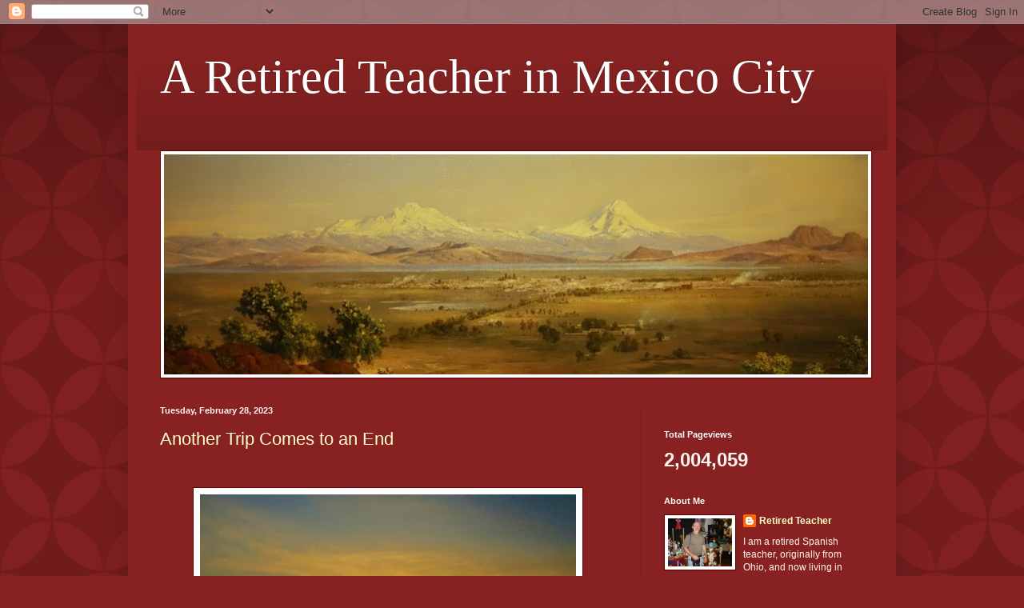

--- FILE ---
content_type: text/html; charset=UTF-8
request_url: https://ilovemexico2013.blogspot.com/2023/02/
body_size: 38290
content:
<!DOCTYPE html>
<html class='v2' dir='ltr' lang='en'>
<head>
<link href='https://www.blogger.com/static/v1/widgets/335934321-css_bundle_v2.css' rel='stylesheet' type='text/css'/>
<meta content='width=1100' name='viewport'/>
<meta content='text/html; charset=UTF-8' http-equiv='Content-Type'/>
<meta content='blogger' name='generator'/>
<link href='https://ilovemexico2013.blogspot.com/favicon.ico' rel='icon' type='image/x-icon'/>
<link href='http://ilovemexico2013.blogspot.com/2023/02/' rel='canonical'/>
<link rel="alternate" type="application/atom+xml" title="A Retired Teacher in Mexico City - Atom" href="https://ilovemexico2013.blogspot.com/feeds/posts/default" />
<link rel="alternate" type="application/rss+xml" title="A Retired Teacher in Mexico City - RSS" href="https://ilovemexico2013.blogspot.com/feeds/posts/default?alt=rss" />
<link rel="service.post" type="application/atom+xml" title="A Retired Teacher in Mexico City - Atom" href="https://www.blogger.com/feeds/8005183909843018870/posts/default" />
<!--Can't find substitution for tag [blog.ieCssRetrofitLinks]-->
<meta content='http://ilovemexico2013.blogspot.com/2023/02/' property='og:url'/>
<meta content='A Retired Teacher in Mexico City' property='og:title'/>
<meta content='' property='og:description'/>
<title>A Retired Teacher in Mexico City: February 2023</title>
<style id='page-skin-1' type='text/css'><!--
/*
-----------------------------------------------
Blogger Template Style
Name:     Simple
Designer: Blogger
URL:      www.blogger.com
----------------------------------------------- */
/* Content
----------------------------------------------- */
body {
font: normal normal 12px Arial, Tahoma, Helvetica, FreeSans, sans-serif;
color: #fff5ee;
background: #882222 url(//themes.googleusercontent.com/image?id=0BwVBOzw_-hbMODkzNDVjYTEtYzNiYi00YjRkLThkZjAtOGM0MGI5NzRhZjM4) repeat scroll top left;
padding: 0 40px 40px 40px;
}
html body .region-inner {
min-width: 0;
max-width: 100%;
width: auto;
}
h2 {
font-size: 22px;
}
a:link {
text-decoration:none;
color: #ffffcc;
}
a:visited {
text-decoration:none;
color: #ddbb99;
}
a:hover {
text-decoration:underline;
color: #ffffff;
}
.body-fauxcolumn-outer .fauxcolumn-inner {
background: transparent none repeat scroll top left;
_background-image: none;
}
.body-fauxcolumn-outer .cap-top {
position: absolute;
z-index: 1;
height: 400px;
width: 100%;
}
.body-fauxcolumn-outer .cap-top .cap-left {
width: 100%;
background: transparent url(//www.blogblog.com/1kt/simple/gradients_deep.png) repeat-x scroll top left;
_background-image: none;
}
.content-outer {
-moz-box-shadow: 0 0 40px rgba(0, 0, 0, .15);
-webkit-box-shadow: 0 0 5px rgba(0, 0, 0, .15);
-goog-ms-box-shadow: 0 0 10px #333333;
box-shadow: 0 0 40px rgba(0, 0, 0, .15);
margin-bottom: 1px;
}
.content-inner {
padding: 10px 10px;
}
.content-inner {
background-color: #882222;
}
/* Header
----------------------------------------------- */
.header-outer {
background: transparent url(//www.blogblog.com/1kt/simple/gradients_deep.png) repeat-x scroll 0 -400px;
_background-image: none;
}
.Header h1 {
font: normal normal 60px Georgia, Utopia, 'Palatino Linotype', Palatino, serif;
color: #ffffff;
text-shadow: -1px -1px 1px rgba(0, 0, 0, .2);
}
.Header h1 a {
color: #ffffff;
}
.Header .description {
font-size: 140%;
color: #ffffff;
}
.header-inner .Header .titlewrapper {
padding: 22px 30px;
}
.header-inner .Header .descriptionwrapper {
padding: 0 30px;
}
/* Tabs
----------------------------------------------- */
.tabs-inner .section:first-child {
border-top: 0 solid #772222;
}
.tabs-inner .section:first-child ul {
margin-top: -0;
border-top: 0 solid #772222;
border-left: 0 solid #772222;
border-right: 0 solid #772222;
}
.tabs-inner .widget ul {
background: #662222 none repeat-x scroll 0 -800px;
_background-image: none;
border-bottom: 1px solid #772222;
margin-top: 1px;
margin-left: -30px;
margin-right: -30px;
}
.tabs-inner .widget li a {
display: inline-block;
padding: .6em 1em;
font: normal normal 14px Arial, Tahoma, Helvetica, FreeSans, sans-serif;
color: #ffffcc;
border-left: 1px solid #882222;
border-right: 0 solid #772222;
}
.tabs-inner .widget li:first-child a {
border-left: none;
}
.tabs-inner .widget li.selected a, .tabs-inner .widget li a:hover {
color: #ffffff;
background-color: #552222;
text-decoration: none;
}
/* Columns
----------------------------------------------- */
.main-outer {
border-top: 0 solid #772222;
}
.fauxcolumn-left-outer .fauxcolumn-inner {
border-right: 1px solid #772222;
}
.fauxcolumn-right-outer .fauxcolumn-inner {
border-left: 1px solid #772222;
}
/* Headings
----------------------------------------------- */
div.widget > h2,
div.widget h2.title {
margin: 0 0 1em 0;
font: normal bold 11px Arial, Tahoma, Helvetica, FreeSans, sans-serif;
color: #ffffff;
}
/* Widgets
----------------------------------------------- */
.widget .zippy {
color: #999999;
text-shadow: 2px 2px 1px rgba(0, 0, 0, .1);
}
.widget .popular-posts ul {
list-style: none;
}
/* Posts
----------------------------------------------- */
h2.date-header {
font: normal bold 11px Arial, Tahoma, Helvetica, FreeSans, sans-serif;
}
.date-header span {
background-color: transparent;
color: #fff5ee;
padding: inherit;
letter-spacing: inherit;
margin: inherit;
}
.main-inner {
padding-top: 30px;
padding-bottom: 30px;
}
.main-inner .column-center-inner {
padding: 0 15px;
}
.main-inner .column-center-inner .section {
margin: 0 15px;
}
.post {
margin: 0 0 25px 0;
}
h3.post-title, .comments h4 {
font: normal normal 22px Arial, Tahoma, Helvetica, FreeSans, sans-serif;
margin: .75em 0 0;
}
.post-body {
font-size: 110%;
line-height: 1.4;
position: relative;
}
.post-body img, .post-body .tr-caption-container, .Profile img, .Image img,
.BlogList .item-thumbnail img {
padding: 4px;
background: #ffffff;
border: 1px solid #660000;
-moz-box-shadow: 1px 1px 5px rgba(0, 0, 0, .1);
-webkit-box-shadow: 1px 1px 5px rgba(0, 0, 0, .1);
box-shadow: 1px 1px 5px rgba(0, 0, 0, .1);
}
.post-body img, .post-body .tr-caption-container {
padding: 8px;
}
.post-body .tr-caption-container {
color: #333333;
}
.post-body .tr-caption-container img {
padding: 0;
background: transparent;
border: none;
-moz-box-shadow: 0 0 0 rgba(0, 0, 0, .1);
-webkit-box-shadow: 0 0 0 rgba(0, 0, 0, .1);
box-shadow: 0 0 0 rgba(0, 0, 0, .1);
}
.post-header {
margin: 0 0 1.5em;
line-height: 1.6;
font-size: 90%;
}
.post-footer {
margin: 20px -2px 0;
padding: 5px 10px;
color: #eeddcc;
background-color: #772222;
border-bottom: 1px solid transparent;
line-height: 1.6;
font-size: 90%;
}
#comments .comment-author {
padding-top: 1.5em;
border-top: 1px solid #772222;
background-position: 0 1.5em;
}
#comments .comment-author:first-child {
padding-top: 0;
border-top: none;
}
.avatar-image-container {
margin: .2em 0 0;
}
#comments .avatar-image-container img {
border: 1px solid #660000;
}
/* Comments
----------------------------------------------- */
.comments .comments-content .icon.blog-author {
background-repeat: no-repeat;
background-image: url([data-uri]);
}
.comments .comments-content .loadmore a {
border-top: 1px solid #999999;
border-bottom: 1px solid #999999;
}
.comments .comment-thread.inline-thread {
background-color: #772222;
}
.comments .continue {
border-top: 2px solid #999999;
}
/* Accents
---------------------------------------------- */
.section-columns td.columns-cell {
border-left: 1px solid #772222;
}
.blog-pager {
background: transparent none no-repeat scroll top center;
}
.blog-pager-older-link, .home-link,
.blog-pager-newer-link {
background-color: #882222;
padding: 5px;
}
.footer-outer {
border-top: 0 dashed #bbbbbb;
}
/* Mobile
----------------------------------------------- */
body.mobile  {
background-size: auto;
}
.mobile .body-fauxcolumn-outer {
background: transparent none repeat scroll top left;
}
.mobile .body-fauxcolumn-outer .cap-top {
background-size: 100% auto;
}
.mobile .content-outer {
-webkit-box-shadow: 0 0 3px rgba(0, 0, 0, .15);
box-shadow: 0 0 3px rgba(0, 0, 0, .15);
}
.mobile .tabs-inner .widget ul {
margin-left: 0;
margin-right: 0;
}
.mobile .post {
margin: 0;
}
.mobile .main-inner .column-center-inner .section {
margin: 0;
}
.mobile .date-header span {
padding: 0.1em 10px;
margin: 0 -10px;
}
.mobile h3.post-title {
margin: 0;
}
.mobile .blog-pager {
background: transparent none no-repeat scroll top center;
}
.mobile .footer-outer {
border-top: none;
}
.mobile .main-inner, .mobile .footer-inner {
background-color: #882222;
}
.mobile-index-contents {
color: #fff5ee;
}
.mobile-link-button {
background-color: #ffffcc;
}
.mobile-link-button a:link, .mobile-link-button a:visited {
color: #882222;
}
.mobile .tabs-inner .section:first-child {
border-top: none;
}
.mobile .tabs-inner .PageList .widget-content {
background-color: #552222;
color: #ffffff;
border-top: 1px solid #772222;
border-bottom: 1px solid #772222;
}
.mobile .tabs-inner .PageList .widget-content .pagelist-arrow {
border-left: 1px solid #772222;
}

--></style>
<style id='template-skin-1' type='text/css'><!--
body {
min-width: 960px;
}
.content-outer, .content-fauxcolumn-outer, .region-inner {
min-width: 960px;
max-width: 960px;
_width: 960px;
}
.main-inner .columns {
padding-left: 0;
padding-right: 310px;
}
.main-inner .fauxcolumn-center-outer {
left: 0;
right: 310px;
/* IE6 does not respect left and right together */
_width: expression(this.parentNode.offsetWidth -
parseInt("0") -
parseInt("310px") + 'px');
}
.main-inner .fauxcolumn-left-outer {
width: 0;
}
.main-inner .fauxcolumn-right-outer {
width: 310px;
}
.main-inner .column-left-outer {
width: 0;
right: 100%;
margin-left: -0;
}
.main-inner .column-right-outer {
width: 310px;
margin-right: -310px;
}
#layout {
min-width: 0;
}
#layout .content-outer {
min-width: 0;
width: 800px;
}
#layout .region-inner {
min-width: 0;
width: auto;
}
body#layout div.add_widget {
padding: 8px;
}
body#layout div.add_widget a {
margin-left: 32px;
}
--></style>
<style>
    body {background-image:url(\/\/themes.googleusercontent.com\/image?id=0BwVBOzw_-hbMODkzNDVjYTEtYzNiYi00YjRkLThkZjAtOGM0MGI5NzRhZjM4);}
    
@media (max-width: 200px) { body {background-image:url(\/\/themes.googleusercontent.com\/image?id=0BwVBOzw_-hbMODkzNDVjYTEtYzNiYi00YjRkLThkZjAtOGM0MGI5NzRhZjM4&options=w200);}}
@media (max-width: 400px) and (min-width: 201px) { body {background-image:url(\/\/themes.googleusercontent.com\/image?id=0BwVBOzw_-hbMODkzNDVjYTEtYzNiYi00YjRkLThkZjAtOGM0MGI5NzRhZjM4&options=w400);}}
@media (max-width: 800px) and (min-width: 401px) { body {background-image:url(\/\/themes.googleusercontent.com\/image?id=0BwVBOzw_-hbMODkzNDVjYTEtYzNiYi00YjRkLThkZjAtOGM0MGI5NzRhZjM4&options=w800);}}
@media (max-width: 1200px) and (min-width: 801px) { body {background-image:url(\/\/themes.googleusercontent.com\/image?id=0BwVBOzw_-hbMODkzNDVjYTEtYzNiYi00YjRkLThkZjAtOGM0MGI5NzRhZjM4&options=w1200);}}
/* Last tag covers anything over one higher than the previous max-size cap. */
@media (min-width: 1201px) { body {background-image:url(\/\/themes.googleusercontent.com\/image?id=0BwVBOzw_-hbMODkzNDVjYTEtYzNiYi00YjRkLThkZjAtOGM0MGI5NzRhZjM4&options=w1600);}}
  </style>
<link href='https://www.blogger.com/dyn-css/authorization.css?targetBlogID=8005183909843018870&amp;zx=d1608d34-4c39-46e7-a226-8263f0066d7e' media='none' onload='if(media!=&#39;all&#39;)media=&#39;all&#39;' rel='stylesheet'/><noscript><link href='https://www.blogger.com/dyn-css/authorization.css?targetBlogID=8005183909843018870&amp;zx=d1608d34-4c39-46e7-a226-8263f0066d7e' rel='stylesheet'/></noscript>
<meta name='google-adsense-platform-account' content='ca-host-pub-1556223355139109'/>
<meta name='google-adsense-platform-domain' content='blogspot.com'/>

</head>
<body class='loading variant-deep'>
<div class='navbar section' id='navbar' name='Navbar'><div class='widget Navbar' data-version='1' id='Navbar1'><script type="text/javascript">
    function setAttributeOnload(object, attribute, val) {
      if(window.addEventListener) {
        window.addEventListener('load',
          function(){ object[attribute] = val; }, false);
      } else {
        window.attachEvent('onload', function(){ object[attribute] = val; });
      }
    }
  </script>
<div id="navbar-iframe-container"></div>
<script type="text/javascript" src="https://apis.google.com/js/platform.js"></script>
<script type="text/javascript">
      gapi.load("gapi.iframes:gapi.iframes.style.bubble", function() {
        if (gapi.iframes && gapi.iframes.getContext) {
          gapi.iframes.getContext().openChild({
              url: 'https://www.blogger.com/navbar/8005183909843018870?origin\x3dhttps://ilovemexico2013.blogspot.com',
              where: document.getElementById("navbar-iframe-container"),
              id: "navbar-iframe"
          });
        }
      });
    </script><script type="text/javascript">
(function() {
var script = document.createElement('script');
script.type = 'text/javascript';
script.src = '//pagead2.googlesyndication.com/pagead/js/google_top_exp.js';
var head = document.getElementsByTagName('head')[0];
if (head) {
head.appendChild(script);
}})();
</script>
</div></div>
<div class='body-fauxcolumns'>
<div class='fauxcolumn-outer body-fauxcolumn-outer'>
<div class='cap-top'>
<div class='cap-left'></div>
<div class='cap-right'></div>
</div>
<div class='fauxborder-left'>
<div class='fauxborder-right'></div>
<div class='fauxcolumn-inner'>
</div>
</div>
<div class='cap-bottom'>
<div class='cap-left'></div>
<div class='cap-right'></div>
</div>
</div>
</div>
<div class='content'>
<div class='content-fauxcolumns'>
<div class='fauxcolumn-outer content-fauxcolumn-outer'>
<div class='cap-top'>
<div class='cap-left'></div>
<div class='cap-right'></div>
</div>
<div class='fauxborder-left'>
<div class='fauxborder-right'></div>
<div class='fauxcolumn-inner'>
</div>
</div>
<div class='cap-bottom'>
<div class='cap-left'></div>
<div class='cap-right'></div>
</div>
</div>
</div>
<div class='content-outer'>
<div class='content-cap-top cap-top'>
<div class='cap-left'></div>
<div class='cap-right'></div>
</div>
<div class='fauxborder-left content-fauxborder-left'>
<div class='fauxborder-right content-fauxborder-right'></div>
<div class='content-inner'>
<header>
<div class='header-outer'>
<div class='header-cap-top cap-top'>
<div class='cap-left'></div>
<div class='cap-right'></div>
</div>
<div class='fauxborder-left header-fauxborder-left'>
<div class='fauxborder-right header-fauxborder-right'></div>
<div class='region-inner header-inner'>
<div class='header section' id='header' name='Header'><div class='widget Header' data-version='1' id='Header1'>
<div id='header-inner'>
<div class='titlewrapper'>
<h1 class='title'>
<a href='https://ilovemexico2013.blogspot.com/'>
A Retired Teacher in Mexico City
</a>
</h1>
</div>
<div class='descriptionwrapper'>
<p class='description'><span>
</span></p>
</div>
</div>
</div></div>
</div>
</div>
<div class='header-cap-bottom cap-bottom'>
<div class='cap-left'></div>
<div class='cap-right'></div>
</div>
</div>
</header>
<div class='tabs-outer'>
<div class='tabs-cap-top cap-top'>
<div class='cap-left'></div>
<div class='cap-right'></div>
</div>
<div class='fauxborder-left tabs-fauxborder-left'>
<div class='fauxborder-right tabs-fauxborder-right'></div>
<div class='region-inner tabs-inner'>
<div class='tabs section' id='crosscol' name='Cross-Column'><div class='widget Image' data-version='1' id='Image1'>
<h2>Velasco</h2>
<div class='widget-content'>
<img alt='Velasco' height='275' id='Image1_img' src='https://blogger.googleusercontent.com/img/a/AVvXsEjJPjqFfFE73soqov5mtBhUJEkIJdbeYR8o9wGgb5o159gt4jRmtZNIinDhTWyQ0Te_OfbrDq5gdD97_JfSpQlB0WF6W_8iIhKUmJHg9jS2smEyPGgkED1vDZ1tWqZ1dDZKHYTVcSP-7q2Fe4D1fikpJNhm_3eBSfDU0GimlVFremrTN5eAEdTwfzTG_2CS=s880' width='880'/>
<br/>
</div>
<div class='clear'></div>
</div></div>
<div class='tabs no-items section' id='crosscol-overflow' name='Cross-Column 2'></div>
</div>
</div>
<div class='tabs-cap-bottom cap-bottom'>
<div class='cap-left'></div>
<div class='cap-right'></div>
</div>
</div>
<div class='main-outer'>
<div class='main-cap-top cap-top'>
<div class='cap-left'></div>
<div class='cap-right'></div>
</div>
<div class='fauxborder-left main-fauxborder-left'>
<div class='fauxborder-right main-fauxborder-right'></div>
<div class='region-inner main-inner'>
<div class='columns fauxcolumns'>
<div class='fauxcolumn-outer fauxcolumn-center-outer'>
<div class='cap-top'>
<div class='cap-left'></div>
<div class='cap-right'></div>
</div>
<div class='fauxborder-left'>
<div class='fauxborder-right'></div>
<div class='fauxcolumn-inner'>
</div>
</div>
<div class='cap-bottom'>
<div class='cap-left'></div>
<div class='cap-right'></div>
</div>
</div>
<div class='fauxcolumn-outer fauxcolumn-left-outer'>
<div class='cap-top'>
<div class='cap-left'></div>
<div class='cap-right'></div>
</div>
<div class='fauxborder-left'>
<div class='fauxborder-right'></div>
<div class='fauxcolumn-inner'>
</div>
</div>
<div class='cap-bottom'>
<div class='cap-left'></div>
<div class='cap-right'></div>
</div>
</div>
<div class='fauxcolumn-outer fauxcolumn-right-outer'>
<div class='cap-top'>
<div class='cap-left'></div>
<div class='cap-right'></div>
</div>
<div class='fauxborder-left'>
<div class='fauxborder-right'></div>
<div class='fauxcolumn-inner'>
</div>
</div>
<div class='cap-bottom'>
<div class='cap-left'></div>
<div class='cap-right'></div>
</div>
</div>
<!-- corrects IE6 width calculation -->
<div class='columns-inner'>
<div class='column-center-outer'>
<div class='column-center-inner'>
<div class='main section' id='main' name='Main'><div class='widget Blog' data-version='1' id='Blog1'>
<div class='blog-posts hfeed'>

          <div class="date-outer">
        
<h2 class='date-header'><span>Tuesday, February 28, 2023</span></h2>

          <div class="date-posts">
        
<div class='post-outer'>
<div class='post hentry uncustomized-post-template' itemprop='blogPost' itemscope='itemscope' itemtype='http://schema.org/BlogPosting'>
<meta content='https://blogger.googleusercontent.com/img/b/R29vZ2xl/AVvXsEizypfl5DuzjBJSQg2WIxlGizoV2_kq1LIj88tD9bIbmAq8QmPVc-cuyyn3VxWFLoBUfGehPWd0UP19UVzXEp2LEf0Rxw5UuggG2kPHXchS2PIU0Gr3nDcV-Nm3uFhacAltyvHqr7VYSX-VFKGUjMT0Ni7ccS7hpKNxlaSrMDmEEjNXwulNwlEojD5A4Q/w470-h328/359.JPG' itemprop='image_url'/>
<meta content='8005183909843018870' itemprop='blogId'/>
<meta content='2489109179190924132' itemprop='postId'/>
<a name='2489109179190924132'></a>
<h3 class='post-title entry-title' itemprop='name'>
<a href='https://ilovemexico2013.blogspot.com/2023/02/another-trip-comes-to-end.html'>Another Trip Comes to an End</a>
</h3>
<div class='post-header'>
<div class='post-header-line-1'></div>
</div>
<div class='post-body entry-content' id='post-body-2489109179190924132' itemprop='description articleBody'>
<p>&nbsp;</p><div class="separator" style="clear: both; text-align: center;"><a href="https://blogger.googleusercontent.com/img/b/R29vZ2xl/AVvXsEizypfl5DuzjBJSQg2WIxlGizoV2_kq1LIj88tD9bIbmAq8QmPVc-cuyyn3VxWFLoBUfGehPWd0UP19UVzXEp2LEf0Rxw5UuggG2kPHXchS2PIU0Gr3nDcV-Nm3uFhacAltyvHqr7VYSX-VFKGUjMT0Ni7ccS7hpKNxlaSrMDmEEjNXwulNwlEojD5A4Q/s1642/359.JPG" style="margin-left: 1em; margin-right: 1em;"><img border="0" data-original-height="1095" data-original-width="1642" height="328" src="https://blogger.googleusercontent.com/img/b/R29vZ2xl/AVvXsEizypfl5DuzjBJSQg2WIxlGizoV2_kq1LIj88tD9bIbmAq8QmPVc-cuyyn3VxWFLoBUfGehPWd0UP19UVzXEp2LEf0Rxw5UuggG2kPHXchS2PIU0Gr3nDcV-Nm3uFhacAltyvHqr7VYSX-VFKGUjMT0Ni7ccS7hpKNxlaSrMDmEEjNXwulNwlEojD5A4Q/w470-h328/359.JPG" width="470" /></a></div><br /><p></p><p><span style="font-family: arial;">After almost two months here in Mexico City, tomorrow I will fly back to Ohio.&nbsp; The time has flown by, and yet, when I look at my old posts from January, I think, "Oh, yeah, that was on <i style="font-weight: bold;">this </i>trip."&nbsp; I will not be gone long.&nbsp; I already have my flight reservation to return in early April.&nbsp; I will be back down here for Easter and for Alejandro's birthday.</span></p><p><span style="font-family: arial;">This time I am returning home as a married man.&nbsp; The simple wedding was a milestone in my life, but only the first step in the changes that I hope to make this year.&nbsp; The owner of the condo I rent will be retiring in March, and I am keeping my fingers crossed that I will be&nbsp;able to purchase it in a timely manner.&nbsp; Then comes the even more daunting task of selling my house in Ohio.&nbsp; The real estate market back home is no longer hot as it was before.&nbsp; I hope it does not take forever to sell it.&nbsp; Then comes the permanent move to Mexico.&nbsp;&nbsp;</span></p><p><span style="font-family: arial;">I hope that well before the end of the year I will be changing the name of this blog from "Travels of a Retired Teacher" to "A Retired Teacher in Mexico City".&nbsp; &nbsp; &nbsp;&nbsp;</span></p>
<div style='clear: both;'></div>
</div>
<div class='post-footer'>
<div class='post-footer-line post-footer-line-1'>
<span class='post-author vcard'>
Posted by
<span class='fn' itemprop='author' itemscope='itemscope' itemtype='http://schema.org/Person'>
<meta content='https://www.blogger.com/profile/03697897155105288077' itemprop='url'/>
<a class='g-profile' href='https://www.blogger.com/profile/03697897155105288077' rel='author' title='author profile'>
<span itemprop='name'>Retired Teacher</span>
</a>
</span>
</span>
<span class='post-timestamp'>
at
<meta content='http://ilovemexico2013.blogspot.com/2023/02/another-trip-comes-to-end.html' itemprop='url'/>
<a class='timestamp-link' href='https://ilovemexico2013.blogspot.com/2023/02/another-trip-comes-to-end.html' rel='bookmark' title='permanent link'><abbr class='published' itemprop='datePublished' title='2023-02-28T09:22:00-05:00'>9:22:00&#8239;AM</abbr></a>
</span>
<span class='post-comment-link'>
<a class='comment-link' href='https://ilovemexico2013.blogspot.com/2023/02/another-trip-comes-to-end.html#comment-form' onclick=''>
No comments:
  </a>
</span>
<span class='post-icons'>
<span class='item-control blog-admin pid-562786039'>
<a href='https://www.blogger.com/post-edit.g?blogID=8005183909843018870&postID=2489109179190924132&from=pencil' title='Edit Post'>
<img alt='' class='icon-action' height='18' src='https://resources.blogblog.com/img/icon18_edit_allbkg.gif' width='18'/>
</a>
</span>
</span>
<div class='post-share-buttons goog-inline-block'>
<a class='goog-inline-block share-button sb-email' href='https://www.blogger.com/share-post.g?blogID=8005183909843018870&postID=2489109179190924132&target=email' target='_blank' title='Email This'><span class='share-button-link-text'>Email This</span></a><a class='goog-inline-block share-button sb-blog' href='https://www.blogger.com/share-post.g?blogID=8005183909843018870&postID=2489109179190924132&target=blog' onclick='window.open(this.href, "_blank", "height=270,width=475"); return false;' target='_blank' title='BlogThis!'><span class='share-button-link-text'>BlogThis!</span></a><a class='goog-inline-block share-button sb-twitter' href='https://www.blogger.com/share-post.g?blogID=8005183909843018870&postID=2489109179190924132&target=twitter' target='_blank' title='Share to X'><span class='share-button-link-text'>Share to X</span></a><a class='goog-inline-block share-button sb-facebook' href='https://www.blogger.com/share-post.g?blogID=8005183909843018870&postID=2489109179190924132&target=facebook' onclick='window.open(this.href, "_blank", "height=430,width=640"); return false;' target='_blank' title='Share to Facebook'><span class='share-button-link-text'>Share to Facebook</span></a><a class='goog-inline-block share-button sb-pinterest' href='https://www.blogger.com/share-post.g?blogID=8005183909843018870&postID=2489109179190924132&target=pinterest' target='_blank' title='Share to Pinterest'><span class='share-button-link-text'>Share to Pinterest</span></a>
</div>
</div>
<div class='post-footer-line post-footer-line-2'>
<span class='post-labels'>
Labels:
<a href='https://ilovemexico2013.blogspot.com/search/label/Mexico' rel='tag'>Mexico</a>,
<a href='https://ilovemexico2013.blogspot.com/search/label/Mexico%20City' rel='tag'>Mexico City</a>
</span>
</div>
<div class='post-footer-line post-footer-line-3'>
<span class='post-location'>
</span>
</div>
</div>
</div>
</div>

          </div></div>
        

          <div class="date-outer">
        
<h2 class='date-header'><span>Monday, February 27, 2023</span></h2>

          <div class="date-posts">
        
<div class='post-outer'>
<div class='post hentry uncustomized-post-template' itemprop='blogPost' itemscope='itemscope' itemtype='http://schema.org/BlogPosting'>
<meta content='https://blogger.googleusercontent.com/img/b/R29vZ2xl/AVvXsEi2-X3isSW39Dz--2GG8LTjQRopWQAE32IzkwTA2WWj0CieGuQJoV5m3Ct9FmMkw943uXiF4j-5dJYH9R38xUEv0ftaOfCRwisteIuMj825gbKCyZgFfteNeIh-tTGill67GeYIsU9Dhi47BxrIWkwTPJMcw_wP1jcXt2aJoI_4OXNMpb3RtcX1-wNI1Q/w503-h298/304%20(2).JPG' itemprop='image_url'/>
<meta content='8005183909843018870' itemprop='blogId'/>
<meta content='5544247727236744294' itemprop='postId'/>
<a name='5544247727236744294'></a>
<h3 class='post-title entry-title' itemprop='name'>
<a href='https://ilovemexico2013.blogspot.com/2023/02/a-family-gathering.html'>A Family Gathering</a>
</h3>
<div class='post-header'>
<div class='post-header-line-1'></div>
</div>
<div class='post-body entry-content' id='post-body-5544247727236744294' itemprop='description articleBody'>
<p><span style="font-family: arial;">I have mentioned on previous trips Alejandro's Aunt Araceli and Uncle Salvador.&nbsp; One of their grandchildren, Eric, lives in Guadalajara with his wife and children.&nbsp; This weekend they were back in Mexico City for a visit, so that, of course, called for a family gathering.&nbsp; The group included not just Araceli and Salvador's family, but the in-laws from Eric's wife's family.&nbsp; So,&nbsp;I did not know half of the group.&nbsp; Even Alejandro didn't know many of them.</span></p><p></p><div class="separator" style="clear: both; text-align: center;"><a href="https://blogger.googleusercontent.com/img/b/R29vZ2xl/AVvXsEi2-X3isSW39Dz--2GG8LTjQRopWQAE32IzkwTA2WWj0CieGuQJoV5m3Ct9FmMkw943uXiF4j-5dJYH9R38xUEv0ftaOfCRwisteIuMj825gbKCyZgFfteNeIh-tTGill67GeYIsU9Dhi47BxrIWkwTPJMcw_wP1jcXt2aJoI_4OXNMpb3RtcX1-wNI1Q/s1299/304%20(2).JPG" imageanchor="1" style="margin-left: 1em; margin-right: 1em;"><img border="0" data-original-height="684" data-original-width="1299" height="298" src="https://blogger.googleusercontent.com/img/b/R29vZ2xl/AVvXsEi2-X3isSW39Dz--2GG8LTjQRopWQAE32IzkwTA2WWj0CieGuQJoV5m3Ct9FmMkw943uXiF4j-5dJYH9R38xUEv0ftaOfCRwisteIuMj825gbKCyZgFfteNeIh-tTGill67GeYIsU9Dhi47BxrIWkwTPJMcw_wP1jcXt2aJoI_4OXNMpb3RtcX1-wNI1Q/w503-h298/304%20(2).JPG" width="503" /></a></div><br /><span style="font-family: arial;">The setting for our get together was Cuemanco Park which is in Xochimilco on the south side of the city.&nbsp;&nbsp;</span><p></p><p></p><div class="separator" style="clear: both; text-align: center;"><a href="https://blogger.googleusercontent.com/img/b/R29vZ2xl/AVvXsEg92EqcFdhDEFbaK7KFl91FD1R9aMxHdS6Ht43LAk7Uc1rpFD78Q3wqoePD90dSr2tgEcbngLWgAkwQFUcMVScbkL59KZ3oiJzUTtKwnYR1Pl2zrMJ7m-HzNYelN2KNNrNebhND6VlYAXQS_qyEjIaahnDS22Djarde0aDNLrmktVZBBX56NACr9LvhlA/s1540/305.JPG" imageanchor="1" style="margin-left: 1em; margin-right: 1em;"><img border="0" data-original-height="1027" data-original-width="1540" height="343" src="https://blogger.googleusercontent.com/img/b/R29vZ2xl/AVvXsEg92EqcFdhDEFbaK7KFl91FD1R9aMxHdS6Ht43LAk7Uc1rpFD78Q3wqoePD90dSr2tgEcbngLWgAkwQFUcMVScbkL59KZ3oiJzUTtKwnYR1Pl2zrMJ7m-HzNYelN2KNNrNebhND6VlYAXQS_qyEjIaahnDS22Djarde0aDNLrmktVZBBX56NACr9LvhlA/w504-h343/305.JPG" width="504" /></a></div><br /><span style="font-family: arial;">With more than 1000 people in the park enjoying a Sunday afternoon outing, it could hardly be called an idyllic location.&nbsp; However,&nbsp;it is a nice place for family gatherings.&nbsp; A spot had been reserved for us.&nbsp; A canopy, tables and chairs were provided.&nbsp;</span><p></p><p></p><div class="separator" style="clear: both; text-align: center;"><a href="https://blogger.googleusercontent.com/img/b/R29vZ2xl/AVvXsEjyxFcIjsnzziMX3ye88pkP0eQ6J3U0PIZZx74EmLE3ds8pRVMHMYnUWd9Bwm7EmW0UDfz7nzVd0RIne2q41EfRG575Re4i4ataJG7mq4bjgjZwlSqcAAhmwhfohOwGDmXhZ6Zc7WcBAfnGoVKPvwi43zhBOCjszuWDmwG1Fv3WpytcZiqTMAWbYy4y6w/s1500/306.JPG" imageanchor="1" style="margin-left: 1em; margin-right: 1em;"><img border="0" data-original-height="916" data-original-width="1500" height="353" src="https://blogger.googleusercontent.com/img/b/R29vZ2xl/AVvXsEjyxFcIjsnzziMX3ye88pkP0eQ6J3U0PIZZx74EmLE3ds8pRVMHMYnUWd9Bwm7EmW0UDfz7nzVd0RIne2q41EfRG575Re4i4ataJG7mq4bjgjZwlSqcAAhmwhfohOwGDmXhZ6Zc7WcBAfnGoVKPvwi43zhBOCjszuWDmwG1Fv3WpytcZiqTMAWbYy4y6w/w501-h353/306.JPG" width="501" /></a></div><br /><span style="font-family: arial;"><br /></span><p></p><p><span style="font-family: arial;">In addition to the pop, beer and snacks which everyone brought, Eric had ordered "tacos de canasta" (basket tacos).</span></p><p></p><div class="separator" style="clear: both; text-align: center;"><a href="https://blogger.googleusercontent.com/img/b/R29vZ2xl/AVvXsEjhpQ8SP2sxxriDrXTProPfSZAeeaZ-ygyqacrsGv6ndaTqZ5OcztK44RriVk32hObW0JSWZDY6R1Zjcz-w7bMDPrwBftN9EQOFEWNLxKFLA7GRQBfFNAhOXQPlsYhzTk5XSHH-dbiD8EcDZdcOEf0SbT_SConAC30U5B4x0ZilldRzNUsNToFnqBq9kA/s1353/307.JPG" imageanchor="1" style="margin-left: 1em; margin-right: 1em;"><img border="0" data-original-height="1095" data-original-width="1353" height="391" src="https://blogger.googleusercontent.com/img/b/R29vZ2xl/AVvXsEjhpQ8SP2sxxriDrXTProPfSZAeeaZ-ygyqacrsGv6ndaTqZ5OcztK44RriVk32hObW0JSWZDY6R1Zjcz-w7bMDPrwBftN9EQOFEWNLxKFLA7GRQBfFNAhOXQPlsYhzTk5XSHH-dbiD8EcDZdcOEf0SbT_SConAC30U5B4x0ZilldRzNUsNToFnqBq9kA/w506-h391/307.JPG" width="506" /></a></div><p></p><p></p><div class="separator" style="clear: both; text-align: center;"><br /></div><div class="separator" style="clear: both; text-align: center;"><a href="https://blogger.googleusercontent.com/img/b/R29vZ2xl/AVvXsEgBCZhzW408IJgIlfbZ93LA6WVT7b_SZRyNaN83kc9bpZSKwcUlih2_ImD2Ql7HFpyQ7Al2IFrTB3Ub5pyk0z3oit5So0e7D3G7_ObgOYG_KE3Ln-QuaqAhiHu3UpHsUDr8pSx0dPOhdrYQ8SU9oTHzOVWo2mBeAGsZ2ydTG8Few66eBjwnVapZvuJZSA/s1124/308.JPG" imageanchor="1" style="margin-left: 1em; margin-right: 1em;"><img border="0" data-original-height="1124" data-original-width="1095" height="468" src="https://blogger.googleusercontent.com/img/b/R29vZ2xl/AVvXsEgBCZhzW408IJgIlfbZ93LA6WVT7b_SZRyNaN83kc9bpZSKwcUlih2_ImD2Ql7HFpyQ7Al2IFrTB3Ub5pyk0z3oit5So0e7D3G7_ObgOYG_KE3Ln-QuaqAhiHu3UpHsUDr8pSx0dPOhdrYQ8SU9oTHzOVWo2mBeAGsZ2ydTG8Few66eBjwnVapZvuJZSA/w475-h468/308.JPG" width="475" /></a></div><br /><span style="font-family: arial;">"Tacos de canasta" have that name because they are transported and sold from baskets.&nbsp; They are tightly packed into the basket to keep them warm.&nbsp; It is amazing how many tacos are in one medium-sized basket, up to 150.&nbsp; There were enough to feed us all, and each of us probably had at least four tacos.</span><p></p><p></p><div class="separator" style="clear: both; text-align: center;"><a href="https://blogger.googleusercontent.com/img/b/R29vZ2xl/AVvXsEiSFw4yc8Wgp8aJiDljFSoveRkM3kv6dmPcim6HAAPu0v_rym_QTEqFznF-khkCztGAWbj7M_mZFMJIBjuT3cxQsNNCV8dYItJWCJjNYozWtgUcti70r2jBsjaO09arRfmHW94tueaEER5uOEwNfHpkmpfyGJELgJ7jHMSBYB0eaawUjaoBLgsgdyBeXw/s868/309.JPG" imageanchor="1" style="margin-left: 1em; margin-right: 1em;"><img border="0" data-original-height="682" data-original-width="868" height="372" src="https://blogger.googleusercontent.com/img/b/R29vZ2xl/AVvXsEiSFw4yc8Wgp8aJiDljFSoveRkM3kv6dmPcim6HAAPu0v_rym_QTEqFznF-khkCztGAWbj7M_mZFMJIBjuT3cxQsNNCV8dYItJWCJjNYozWtgUcti70r2jBsjaO09arRfmHW94tueaEER5uOEwNfHpkmpfyGJELgJ7jHMSBYB0eaawUjaoBLgsgdyBeXw/w491-h372/309.JPG" width="491" /></a></div><br /><span style="font-family: arial;">The fillings for the "tacos de canasta" were the traditional frijoles, potato, "chicharrón" (pork rind) and "adobo" (a kind of sauce).&nbsp; The tacos are bathed in oil, so they are very greasy... but very tasty.&nbsp; I've always considered the "tacos de canasta" that are sold on the street, to be a good way to get "Montezuma's revenge", but (fingers crossed) I have not had any ill-effects.</span><p></p><p><span style="font-family: arial;">At these large social gatherings,&nbsp;I always feel a bit like a wallflower.&nbsp; My mind can't keep up with all the rapid-fire conversations going on in Spanish all around me, and I feel ashamed that I can't remember the names of all of Alejandro's relatives.&nbsp; Nevertheless, it was a pleasant afternoon.&nbsp; And hopefully, someday I will be able to keep track of the names of all the members of Alejandro's large family.&nbsp;&nbsp;</span></p>
<div style='clear: both;'></div>
</div>
<div class='post-footer'>
<div class='post-footer-line post-footer-line-1'>
<span class='post-author vcard'>
Posted by
<span class='fn' itemprop='author' itemscope='itemscope' itemtype='http://schema.org/Person'>
<meta content='https://www.blogger.com/profile/03697897155105288077' itemprop='url'/>
<a class='g-profile' href='https://www.blogger.com/profile/03697897155105288077' rel='author' title='author profile'>
<span itemprop='name'>Retired Teacher</span>
</a>
</span>
</span>
<span class='post-timestamp'>
at
<meta content='http://ilovemexico2013.blogspot.com/2023/02/a-family-gathering.html' itemprop='url'/>
<a class='timestamp-link' href='https://ilovemexico2013.blogspot.com/2023/02/a-family-gathering.html' rel='bookmark' title='permanent link'><abbr class='published' itemprop='datePublished' title='2023-02-27T09:08:00-05:00'>9:08:00&#8239;AM</abbr></a>
</span>
<span class='post-comment-link'>
<a class='comment-link' href='https://ilovemexico2013.blogspot.com/2023/02/a-family-gathering.html#comment-form' onclick=''>
No comments:
  </a>
</span>
<span class='post-icons'>
<span class='item-control blog-admin pid-562786039'>
<a href='https://www.blogger.com/post-edit.g?blogID=8005183909843018870&postID=5544247727236744294&from=pencil' title='Edit Post'>
<img alt='' class='icon-action' height='18' src='https://resources.blogblog.com/img/icon18_edit_allbkg.gif' width='18'/>
</a>
</span>
</span>
<div class='post-share-buttons goog-inline-block'>
<a class='goog-inline-block share-button sb-email' href='https://www.blogger.com/share-post.g?blogID=8005183909843018870&postID=5544247727236744294&target=email' target='_blank' title='Email This'><span class='share-button-link-text'>Email This</span></a><a class='goog-inline-block share-button sb-blog' href='https://www.blogger.com/share-post.g?blogID=8005183909843018870&postID=5544247727236744294&target=blog' onclick='window.open(this.href, "_blank", "height=270,width=475"); return false;' target='_blank' title='BlogThis!'><span class='share-button-link-text'>BlogThis!</span></a><a class='goog-inline-block share-button sb-twitter' href='https://www.blogger.com/share-post.g?blogID=8005183909843018870&postID=5544247727236744294&target=twitter' target='_blank' title='Share to X'><span class='share-button-link-text'>Share to X</span></a><a class='goog-inline-block share-button sb-facebook' href='https://www.blogger.com/share-post.g?blogID=8005183909843018870&postID=5544247727236744294&target=facebook' onclick='window.open(this.href, "_blank", "height=430,width=640"); return false;' target='_blank' title='Share to Facebook'><span class='share-button-link-text'>Share to Facebook</span></a><a class='goog-inline-block share-button sb-pinterest' href='https://www.blogger.com/share-post.g?blogID=8005183909843018870&postID=5544247727236744294&target=pinterest' target='_blank' title='Share to Pinterest'><span class='share-button-link-text'>Share to Pinterest</span></a>
</div>
</div>
<div class='post-footer-line post-footer-line-2'>
<span class='post-labels'>
Labels:
<a href='https://ilovemexico2013.blogspot.com/search/label/Mexico' rel='tag'>Mexico</a>,
<a href='https://ilovemexico2013.blogspot.com/search/label/Mexico%20City' rel='tag'>Mexico City</a>
</span>
</div>
<div class='post-footer-line post-footer-line-3'>
<span class='post-location'>
</span>
</div>
</div>
</div>
</div>

          </div></div>
        

          <div class="date-outer">
        
<h2 class='date-header'><span>Sunday, February 26, 2023</span></h2>

          <div class="date-posts">
        
<div class='post-outer'>
<div class='post hentry uncustomized-post-template' itemprop='blogPost' itemscope='itemscope' itemtype='http://schema.org/BlogPosting'>
<meta content='https://blogger.googleusercontent.com/img/b/R29vZ2xl/AVvXsEhr9NFKp4Htuw93xSA5NwoITckcX6_Y-Ch5RIJTHACimzCYa63bCiTqwYltfZ26a_r4l7XUM7QkY8QgoeiWCS3l-GskDls38trRZfRP-bZpNpf1Z3OfDI_aRb3ro8GoX5FB7JIUGcQ_huivpLNvNJ12SvjujxP9p0QjddMrek9ZlCsgb1OuR9NmyY9afQ/w426-h640/286.JPG' itemprop='image_url'/>
<meta content='8005183909843018870' itemprop='blogId'/>
<meta content='841746198210513577' itemprop='postId'/>
<a name='841746198210513577'></a>
<h3 class='post-title entry-title' itemprop='name'>
<a href='https://ilovemexico2013.blogspot.com/2023/02/jaguar.html'>Jaguar</a>
</h3>
<div class='post-header'>
<div class='post-header-line-1'></div>
</div>
<div class='post-body entry-content' id='post-body-841746198210513577' itemprop='description articleBody'>
<p><span style="font-family: arial;">Let's continue the theme from the last couple of posts, and talk about another animal, the king of the Mexican jungle, the jaguar.&nbsp; At the entrance to Chapultepec there is currently a photographic exhibit dealing with that beautiful but threatened animal.</span></p><p></p><div class="separator" style="clear: both; text-align: center;"><a href="https://blogger.googleusercontent.com/img/b/R29vZ2xl/AVvXsEhr9NFKp4Htuw93xSA5NwoITckcX6_Y-Ch5RIJTHACimzCYa63bCiTqwYltfZ26a_r4l7XUM7QkY8QgoeiWCS3l-GskDls38trRZfRP-bZpNpf1Z3OfDI_aRb3ro8GoX5FB7JIUGcQ_huivpLNvNJ12SvjujxP9p0QjddMrek9ZlCsgb1OuR9NmyY9afQ/s1642/286.JPG" style="margin-left: 1em; margin-right: 1em;"><img border="0" data-original-height="1642" data-original-width="1095" height="640" src="https://blogger.googleusercontent.com/img/b/R29vZ2xl/AVvXsEhr9NFKp4Htuw93xSA5NwoITckcX6_Y-Ch5RIJTHACimzCYa63bCiTqwYltfZ26a_r4l7XUM7QkY8QgoeiWCS3l-GskDls38trRZfRP-bZpNpf1Z3OfDI_aRb3ro8GoX5FB7JIUGcQ_huivpLNvNJ12SvjujxP9p0QjddMrek9ZlCsgb1OuR9NmyY9afQ/w426-h640/286.JPG" width="426" /></a></div><br /><span style="font-family: arial;">The threats to the jaguar are loss of habitat, fragmentation of habitat, poaching and illegal killing by ranchers in retaliation for attacks on their livestock.</span>&nbsp;<p></p><p><br /></p><div class="separator" style="clear: both; text-align: center;"><a href="https://blogger.googleusercontent.com/img/b/R29vZ2xl/AVvXsEjkV4ykAR_P2nAHs2epMStSzudHvKS178DS-a2L4lfGK5m3co3HzWVVC0TwzVVBp_W3MgpdXAguV7KTOAKwPsLFfQCf_pw7EIvPPkXJiPN4-lfPfXSg8Pw_b8lxhsuNFYBWuGb4qz6By3Q5RFpgaoYetCfsoaH_IUyMQaUAzmbVAOvJZjBZLqk2ffsWmg/s1353/287.JPG" style="margin-left: 1em; margin-right: 1em;"><img border="0" data-original-height="1353" data-original-width="888" height="640" src="https://blogger.googleusercontent.com/img/b/R29vZ2xl/AVvXsEjkV4ykAR_P2nAHs2epMStSzudHvKS178DS-a2L4lfGK5m3co3HzWVVC0TwzVVBp_W3MgpdXAguV7KTOAKwPsLFfQCf_pw7EIvPPkXJiPN4-lfPfXSg8Pw_b8lxhsuNFYBWuGb4qz6By3Q5RFpgaoYetCfsoaH_IUyMQaUAzmbVAOvJZjBZLqk2ffsWmg/w420-h640/287.JPG" width="420" /></a></div><br /><p></p><p><span style="font-family: arial;">As you can see on the map, the historic range of the jaguar extended from the southwestern United States to Argentina.&nbsp; Today, the jaguar's habitat has been cut by 50%.&nbsp; The greatest concentration of jaguars in Mexico is in the Mayan Forest.</span></p><p></p><div class="separator" style="clear: both; text-align: center;"><a href="https://blogger.googleusercontent.com/img/b/R29vZ2xl/AVvXsEh5nbj4LxvdhuunnGnJOeYVNoKqp6WQ0TsVVzhDqCCXbNECblwXwu_BGJhXzQY2I0mBnP9FBwdzAwDxZT54g80bobx0P5ZsD9IAIf9XCDL-E3t9umyRlTF7NKw5fW2xO-iatGRF-5mHrHvp0JW-h-N2gNOYpJ4E4gsYC6v2Z_jMFPB4GCd0bWq3FQK3BQ/s1720/288.JPG" style="margin-left: 1em; margin-right: 1em;"><img border="0" data-original-height="1720" data-original-width="1340" height="692" src="https://blogger.googleusercontent.com/img/b/R29vZ2xl/AVvXsEh5nbj4LxvdhuunnGnJOeYVNoKqp6WQ0TsVVzhDqCCXbNECblwXwu_BGJhXzQY2I0mBnP9FBwdzAwDxZT54g80bobx0P5ZsD9IAIf9XCDL-E3t9umyRlTF7NKw5fW2xO-iatGRF-5mHrHvp0JW-h-N2gNOYpJ4E4gsYC6v2Z_jMFPB4GCd0bWq3FQK3BQ/w559-h692/288.JPG" width="559" /></a></div><br /><span style="font-family: arial;"><br /></span><p></p><div><span style="font-family: arial;">The Mayan Forest which encompasses parts of Mexico, Guatemala and Belize, is the largest tropical rainforest in Mesoamerica.</span></div><div><span style="font-family: arial;"><br /></span></div><div><div class="separator" style="clear: both; text-align: center;"><a href="https://blogger.googleusercontent.com/img/b/R29vZ2xl/AVvXsEhkDNHeQhXKq9HcAA9Z0b2ma-R3VQ66Z0kGzTk40cHLUylR4D0iMAtFUFN5VrPwx45b8a5qBhnpLGfp5VJE0rrw55IdyF7c01zCQrRPuyZXs77ln0eQDXBh6m8-E_wdwzlLtsq6l0cOAFl6foFNFh7fEi_U3OSXOe8z-Xeo8S7bdUFIJdPe6-pmQ5hTVQ/s1478/289.JPG" style="margin-left: 1em; margin-right: 1em;"><img border="0" data-original-height="986" data-original-width="1478" height="341" src="https://blogger.googleusercontent.com/img/b/R29vZ2xl/AVvXsEhkDNHeQhXKq9HcAA9Z0b2ma-R3VQ66Z0kGzTk40cHLUylR4D0iMAtFUFN5VrPwx45b8a5qBhnpLGfp5VJE0rrw55IdyF7c01zCQrRPuyZXs77ln0eQDXBh6m8-E_wdwzlLtsq6l0cOAFl6foFNFh7fEi_U3OSXOe8z-Xeo8S7bdUFIJdPe6-pmQ5hTVQ/w492-h341/289.JPG" width="492" /></a></div><div class="separator" style="clear: both; text-align: center;"><br /></div><br /><div class="separator" style="clear: both; text-align: center;"><a href="https://blogger.googleusercontent.com/img/b/R29vZ2xl/AVvXsEjIKbEEbi7IfZYF60r-Mj6g-X6Wd9UniN8fbUXJYI9fpzQ7Remd46-1ji1hdZ0-HnnFBJcj4zzxLd5gp9kL5UX8hpwcbGkloerVw9S7Jo13srC-Ju5s8w1Ic6cpW5_P3RXvD18YSrly06H8ysxyPbbYAnLYJe1ndkhAsV15IqG0Jckr8fyyTcEmAEYCrA/s1599/290.JPG" style="margin-left: 1em; margin-right: 1em;"><img border="0" data-original-height="955" data-original-width="1599" height="287" src="https://blogger.googleusercontent.com/img/b/R29vZ2xl/AVvXsEjIKbEEbi7IfZYF60r-Mj6g-X6Wd9UniN8fbUXJYI9fpzQ7Remd46-1ji1hdZ0-HnnFBJcj4zzxLd5gp9kL5UX8hpwcbGkloerVw9S7Jo13srC-Ju5s8w1Ic6cpW5_P3RXvD18YSrly06H8ysxyPbbYAnLYJe1ndkhAsV15IqG0Jckr8fyyTcEmAEYCrA/w491-h287/290.JPG" width="491" /></a></div><br /><span style="font-family: arial;"><br /></span></div><div><span style="font-family: arial;">However, every year unplanned expansion of agricultural lands using slash and burn methods cuts into the Mayan Forest.</span></div><div><span style="font-family: arial;"><br /></span></div><div><div class="separator" style="clear: both; text-align: center;"><a href="https://blogger.googleusercontent.com/img/b/R29vZ2xl/AVvXsEjWm7d58QqPMuvLC5qYyZfF2WArJWpmRHJRdbThxwxpfFA6l591BXzlbLfSdbkE1J4TwEhLQ3FeOBiAII6Zb6lSkrjxCR6NGwyC4i-PsOan7mPEC5DXLyvohffnwZwRVNO07QYVGxyIANrFUg2QR_Q15jk13N_1wgUQSn1KSJWpdAnN_NP1qTbA5b_m0g/s1523/291.JPG" style="margin-left: 1em; margin-right: 1em;"><img border="0" data-original-height="984" data-original-width="1523" height="332" src="https://blogger.googleusercontent.com/img/b/R29vZ2xl/AVvXsEjWm7d58QqPMuvLC5qYyZfF2WArJWpmRHJRdbThxwxpfFA6l591BXzlbLfSdbkE1J4TwEhLQ3FeOBiAII6Zb6lSkrjxCR6NGwyC4i-PsOan7mPEC5DXLyvohffnwZwRVNO07QYVGxyIANrFUg2QR_Q15jk13N_1wgUQSn1KSJWpdAnN_NP1qTbA5b_m0g/w485-h332/291.JPG" width="485" /></a></div><br /><span style="font-family: arial;"><br /></span></div><div><span style="font-family: arial;">A jaguar skin and a shotgun hang on the fence of a ranch in the Mayan Forest.</span></div><div><span style="font-family: arial;"><br /></span></div><div><div class="separator" style="clear: both; text-align: center;"><a href="https://blogger.googleusercontent.com/img/b/R29vZ2xl/AVvXsEhZGFIIi1JLfshKX-kHv8t7_w0HXMUOxbV9VjR0DvvcQauyOFIaFEGc7DyV01qNyStYF7rgG-Ek41ShnJTKxeLOMFwwpfMl4ueuw0Je7TsOwDWlxMYnxuwXKyKeNSogcb8Pq-pAGloTN-wpCcxsiXqZiKirgQHuwHfP3-3tOLMgbMiaDGzViE5xGQE5FA/s1310/293.JPG" style="margin-left: 1em; margin-right: 1em;"><img border="0" data-original-height="837" data-original-width="1310" height="314" src="https://blogger.googleusercontent.com/img/b/R29vZ2xl/AVvXsEhZGFIIi1JLfshKX-kHv8t7_w0HXMUOxbV9VjR0DvvcQauyOFIaFEGc7DyV01qNyStYF7rgG-Ek41ShnJTKxeLOMFwwpfMl4ueuw0Je7TsOwDWlxMYnxuwXKyKeNSogcb8Pq-pAGloTN-wpCcxsiXqZiKirgQHuwHfP3-3tOLMgbMiaDGzViE5xGQE5FA/w482-h314/293.JPG" width="482" /></a></div><br /><span style="font-family: arial;"><br /></span></div><div><span style="font-family: arial;">It is not unusual for a stuffed jaguar to decorate the homes of "ranchos" in the Mayan Forest.</span></div><div><span style="font-family: arial;"><br /></span></div><div><div class="separator" style="clear: both; text-align: center;"><a href="https://blogger.googleusercontent.com/img/b/R29vZ2xl/AVvXsEgiaW8b2EGy5AcoJcifDMwD4a-ts4yp9zrRZc9H72N5SGx2QW3cb0drOXBbZQLQfiSgeAH3kC3q5kxL960cupoQXUq1Y17U5I5wesK_f2y2_frrj4HVivjLMU3Nz_FLBh2MDGMg9u15SpqqCw5JCnFCXlPmxJJkRMtos8WfhkSRvIamZR4eEEOyK-d6Qw/s1642/294.JPG" style="margin-left: 1em; margin-right: 1em;"><img border="0" data-original-height="1095" data-original-width="1642" height="332" src="https://blogger.googleusercontent.com/img/b/R29vZ2xl/AVvXsEgiaW8b2EGy5AcoJcifDMwD4a-ts4yp9zrRZc9H72N5SGx2QW3cb0drOXBbZQLQfiSgeAH3kC3q5kxL960cupoQXUq1Y17U5I5wesK_f2y2_frrj4HVivjLMU3Nz_FLBh2MDGMg9u15SpqqCw5JCnFCXlPmxJJkRMtos8WfhkSRvIamZR4eEEOyK-d6Qw/w485-h332/294.JPG" width="485" /></a></div><br /><span style="font-family: arial;"><br /></span></div><div><span style="font-family: arial;">A park ranger is responsible for monitoring large mammals, including jaguars.</span></div><div><span style="font-family: arial;"><br /></span></div><div><div class="separator" style="clear: both; text-align: center;"><a href="https://blogger.googleusercontent.com/img/b/R29vZ2xl/AVvXsEg98QlpfxbGTyHT1T674z5on5wYA9-fZC3HoGDeI9fsfybZgpIVtco4KH8_k4TdH5hOYfOyUJlsMR-4g4sQRHbg0YbZEfW1TOLCthO-eFJHaXQKocQeFmpMjojKYtd-0tizcqVreQSMz8rJdXtT3wKW6cXPUTsNXpHBT9KGoxDBHZF5U9sNHtz2erWwWg/s1543/295.JPG" style="margin-left: 1em; margin-right: 1em;"><img border="0" data-original-height="1090" data-original-width="1543" height="352" src="https://blogger.googleusercontent.com/img/b/R29vZ2xl/AVvXsEg98QlpfxbGTyHT1T674z5on5wYA9-fZC3HoGDeI9fsfybZgpIVtco4KH8_k4TdH5hOYfOyUJlsMR-4g4sQRHbg0YbZEfW1TOLCthO-eFJHaXQKocQeFmpMjojKYtd-0tizcqVreQSMz8rJdXtT3wKW6cXPUTsNXpHBT9KGoxDBHZF5U9sNHtz2erWwWg/w479-h352/295.JPG" width="479" /></a></div><div><br /></div><div><br /></div><div><br /></div><span style="font-family: arial;">A biologist records in his field log the discovery of jaguar tracks.</span></div><div><span style="font-family: arial;"><br /></span></div><div><div class="separator" style="clear: both; text-align: center;"><a href="https://blogger.googleusercontent.com/img/b/R29vZ2xl/AVvXsEis8DPdVuCqiSjK7fNY12YHJLrBDzk7EdoQNlo3QTKylHSRtPxvRR3gPKTktqRt3FD0M_7FzykeBqEEWOpDX3jWsA0BHtsJCVXLtsRYpTPaUm5HfAgm2T7Vw3UWb8FTnhv7nIM5JjcZQWH9VbsknZ4sQ0NMgKuw6ZJPmZDEgcnz2-U2vxYuyJ3OQ5NK7g/s1302/295a.JPG" style="margin-left: 1em; margin-right: 1em;"><img border="0" data-original-height="869" data-original-width="1302" height="319" src="https://blogger.googleusercontent.com/img/b/R29vZ2xl/AVvXsEis8DPdVuCqiSjK7fNY12YHJLrBDzk7EdoQNlo3QTKylHSRtPxvRR3gPKTktqRt3FD0M_7FzykeBqEEWOpDX3jWsA0BHtsJCVXLtsRYpTPaUm5HfAgm2T7Vw3UWb8FTnhv7nIM5JjcZQWH9VbsknZ4sQ0NMgKuw6ZJPmZDEgcnz2-U2vxYuyJ3OQ5NK7g/w473-h319/295a.JPG" width="473" /></a></div><br /><span style="font-family: arial;"><br /></span><span style="font-family: arial;"><br /></span></div><div><span style="font-family: arial;">In pre-Hispanic times the natives held the jaguar in high esteem as a symbol of power.&nbsp; This mural from the ruins of Cacaxtla in the state of Tlaxcala dates from around A.D. 700 and portrays a man wearing a jaguar headdress.</span></div><div><span style="font-family: arial;"><br /></span></div><div><span style="font-family: arial;"><div class="separator" style="clear: both; text-align: center;"><a href="https://blogger.googleusercontent.com/img/b/R29vZ2xl/AVvXsEizs-CpnZJ5xB-m40g-t0jngrGYEi1V3LkZ9mkT_RuwjvaL8AR7aP_Hx_-607-dHbSm-bHm0Gm__F6fhkCDyZ3xOySrjwqeSWMI9aLnrP4kafrBwsnejaT26hLpiQtjYZHSPA4i4CnOj1Sg98f2f_NlFwfvMKo8tgZzoF61wKvya9FsWZGp7ohgicltUA/s1507/296.JPG" style="margin-left: 1em; margin-right: 1em;"><img border="0" data-original-height="1507" data-original-width="1008" height="640" src="https://blogger.googleusercontent.com/img/b/R29vZ2xl/AVvXsEizs-CpnZJ5xB-m40g-t0jngrGYEi1V3LkZ9mkT_RuwjvaL8AR7aP_Hx_-607-dHbSm-bHm0Gm__F6fhkCDyZ3xOySrjwqeSWMI9aLnrP4kafrBwsnejaT26hLpiQtjYZHSPA4i4CnOj1Sg98f2f_NlFwfvMKo8tgZzoF61wKvya9FsWZGp7ohgicltUA/w428-h640/296.JPG" width="428" /></a></div><br />&nbsp;</span></div><div><span style="font-family: arial;">From the Nazca civilization of Peru (7th century A.D.), a piece of fabric portrays a jaguar.</span></div><div><span style="font-family: arial;"><br /></span></div><div><div class="separator" style="clear: both; text-align: center;"><a href="https://blogger.googleusercontent.com/img/b/R29vZ2xl/AVvXsEjd7bnSu40U8LAzz7ogEQ4sZf7imafvJVJOZFUr12DUbqhim7Mb7n7BV1re2QyI2f8o0hlJfaMk8ZM0gpsOvIsLR0C6WFgFa_oUmxHfg0_fAvhmZ9g7tAVLpgk5iqbKeOHO8juuU71ehy4QT_oHFEjQnj6mqqsXS0a4dvY9U9VurlkgLLxVyOVhvlpGWw/s1351/297.JPG" style="margin-left: 1em; margin-right: 1em;"><img border="0" data-original-height="1351" data-original-width="921" height="640" src="https://blogger.googleusercontent.com/img/b/R29vZ2xl/AVvXsEjd7bnSu40U8LAzz7ogEQ4sZf7imafvJVJOZFUr12DUbqhim7Mb7n7BV1re2QyI2f8o0hlJfaMk8ZM0gpsOvIsLR0C6WFgFa_oUmxHfg0_fAvhmZ9g7tAVLpgk5iqbKeOHO8juuU71ehy4QT_oHFEjQnj6mqqsXS0a4dvY9U9VurlkgLLxVyOVhvlpGWw/w436-h640/297.JPG" width="436" /></a></div><br /><span style="font-family: arial;"><br /></span></div><div><span style="font-family: arial;"><br /></span></div><div><span style="font-family: arial;">The jaguar continues to be a part of the culture of Mexico today.&nbsp; This jaguar mask was made in the 19th century.&nbsp; It has been passed down from generation to generation and is still used in festivities in Oaxaca.</span></div><div><span style="font-family: arial;"><br /></span></div><div><div class="separator" style="clear: both; text-align: center;"><a href="https://blogger.googleusercontent.com/img/b/R29vZ2xl/AVvXsEiNowxqu2eLIoGZikzKeiShee7CPLZxqc8sxj53I-zPaDekxTLb5rZSSVqIWyE6Ppa3efCIDf_cO-G1oMfOH6n0P_7FKtLqOOwtLyP9YuN_GOi0qi_0aZPM3jCBL2eDa8RvgRv-yk6rSonC9Nj4_LnWRjaK7U_3EmFikRCGZKcdL4wfgVorYNn-5otRjA/s1251/298.JPG" style="margin-left: 1em; margin-right: 1em;"><img border="0" data-original-height="1251" data-original-width="975" height="640" src="https://blogger.googleusercontent.com/img/b/R29vZ2xl/AVvXsEiNowxqu2eLIoGZikzKeiShee7CPLZxqc8sxj53I-zPaDekxTLb5rZSSVqIWyE6Ppa3efCIDf_cO-G1oMfOH6n0P_7FKtLqOOwtLyP9YuN_GOi0qi_0aZPM3jCBL2eDa8RvgRv-yk6rSonC9Nj4_LnWRjaK7U_3EmFikRCGZKcdL4wfgVorYNn-5otRjA/w498-h640/298.JPG" width="498" /></a></div><br /><span style="font-family: arial;"><br /></span></div><div><span style="font-family: arial;">In the state of Guerrero, villagers dress in jaguar costumes for a ritual wrestling match.</span></div><div><span style="font-family: arial;"><br /></span></div><div><div class="separator" style="clear: both; text-align: center;"><a href="https://blogger.googleusercontent.com/img/b/R29vZ2xl/AVvXsEhQD-bQOOki5s_5C8muxd59ieUi_5BRsW_TgAFhx2vzXFwiRXSuWNKhESZKf-QAXR56rGL1na-hVaYvs9NzGukDy7qhJQPqOj-kJOiS-2mOiP__D2h5gMoVwqefnCe4A-yHjopf7tgeWIp9mm6kMWGs_WyiYBjaxrUjGGucoTnFDZB07ZGG8GXEdCoB3w/s1484/299.JPG" style="margin-left: 1em; margin-right: 1em;"><img border="0" data-original-height="1089" data-original-width="1484" height="368" src="https://blogger.googleusercontent.com/img/b/R29vZ2xl/AVvXsEhQD-bQOOki5s_5C8muxd59ieUi_5BRsW_TgAFhx2vzXFwiRXSuWNKhESZKf-QAXR56rGL1na-hVaYvs9NzGukDy7qhJQPqOj-kJOiS-2mOiP__D2h5gMoVwqefnCe4A-yHjopf7tgeWIp9mm6kMWGs_WyiYBjaxrUjGGucoTnFDZB07ZGG8GXEdCoB3w/w476-h368/299.JPG" width="476" /></a></div><br /><span style="font-family: arial;"><br /></span></div><div><span style="font-family: arial;">In Chilpancingo, the capital of Guerrero, a man in a jaguar costume emerges from a parish church to participate in a parade.</span></div><div><span style="font-family: arial;"><br /></span></div><div><div class="separator" style="clear: both; text-align: center;"><a href="https://blogger.googleusercontent.com/img/b/R29vZ2xl/AVvXsEggBAooZBj1tqiAggD23EKzaVBa6V_rLf7QA7uk1xnTHl1X6HSMsigYXfZngadcWbWIMH7jXUbrrOlyYMjiTctjoGXwOCTR1CqOMXiMQmP7JwZuOc5TEnkaH4gecFuSrYEneOwMI6UAcsHwH4FUMgcCRAThqc-n1W4mTTItbHXEvGqgcY-6yETVP5e41Q/s1340/300.JPG" style="margin-left: 1em; margin-right: 1em;"><img border="0" data-original-height="895" data-original-width="1340" height="337" src="https://blogger.googleusercontent.com/img/b/R29vZ2xl/AVvXsEggBAooZBj1tqiAggD23EKzaVBa6V_rLf7QA7uk1xnTHl1X6HSMsigYXfZngadcWbWIMH7jXUbrrOlyYMjiTctjoGXwOCTR1CqOMXiMQmP7JwZuOc5TEnkaH4gecFuSrYEneOwMI6UAcsHwH4FUMgcCRAThqc-n1W4mTTItbHXEvGqgcY-6yETVP5e41Q/w490-h337/300.JPG" width="490" /></a></div><br /><span style="font-family: arial;"><br /></span></div><div><span style="font-family: arial;">Some photos of this beautiful animal in the wild...</span></div><div><span style="font-family: arial;"><br /></span></div><div><div class="separator" style="clear: both; text-align: center;"><a href="https://blogger.googleusercontent.com/img/b/R29vZ2xl/AVvXsEggy2MPM5-cMlHBEZapy84HbFaVPcx2wtTbFoXV3vnrMgMIOxb3qfj0DHVHc-yvhnecs2pE6bU41uduw7bfQYz9sAYu6B2QsVWc5PZFWuI6YXEWmUiORx8BNZp4iwM3mvycZBtFW4JlnWHdGRNGFYLNH_xqToy57wuV76JK5UkFEsUrwOQOlXV_d193Eg/s1286/301.JPG" style="margin-left: 1em; margin-right: 1em;"><img border="0" data-original-height="1089" data-original-width="1286" height="426" src="https://blogger.googleusercontent.com/img/b/R29vZ2xl/AVvXsEggy2MPM5-cMlHBEZapy84HbFaVPcx2wtTbFoXV3vnrMgMIOxb3qfj0DHVHc-yvhnecs2pE6bU41uduw7bfQYz9sAYu6B2QsVWc5PZFWuI6YXEWmUiORx8BNZp4iwM3mvycZBtFW4JlnWHdGRNGFYLNH_xqToy57wuV76JK5UkFEsUrwOQOlXV_d193Eg/w484-h426/301.JPG" width="484" /></a></div><div class="separator" style="clear: both; text-align: center;"><br /></div><br /><div class="separator" style="clear: both; text-align: center;"><a href="https://blogger.googleusercontent.com/img/b/R29vZ2xl/AVvXsEjn9nBgdccTnvCcgoGC3Go10APQqAP9Eihq28mL4dST0QXcuiIRvxrEqqafd0QENuR08sf8szmJ7OED0bs4Zn_2t1nEQr5u0lK0wJLqxqetE9LZ1aSDIB0_CYOXC0GKwv3g7j5MnOUCu8xQ74kHGP-wmt7-U6M6mM4Oa0Wd4qDMuo8BtrFKLZtvi9QBBw/s1598/302.JPG" style="margin-left: 1em; margin-right: 1em;"><img border="0" data-original-height="1086" data-original-width="1598" height="369" src="https://blogger.googleusercontent.com/img/b/R29vZ2xl/AVvXsEjn9nBgdccTnvCcgoGC3Go10APQqAP9Eihq28mL4dST0QXcuiIRvxrEqqafd0QENuR08sf8szmJ7OED0bs4Zn_2t1nEQr5u0lK0wJLqxqetE9LZ1aSDIB0_CYOXC0GKwv3g7j5MnOUCu8xQ74kHGP-wmt7-U6M6mM4Oa0Wd4qDMuo8BtrFKLZtvi9QBBw/w490-h369/302.JPG" width="490" /></a></div><div class="separator" style="clear: both; text-align: center;"><br /></div><br /><div class="separator" style="clear: both; text-align: center;"><a href="https://blogger.googleusercontent.com/img/b/R29vZ2xl/AVvXsEhVK2HZqF6vwqA0HX2xcOSRQFksiLeeqcREDEe-GaKaZezyrZo-vTzyi_P3AMfAWlPIkiEOvusI8TfJcI-hWr3a-qjC6N_rbyzNEmIPS8XTkLU5s6ClFEYAuJ4hjJ2AtCEIA1zsr38F3fFDcaiQJ0dVees1ILivtWp4n8JVFqZgsE1Cg0WVkKhDNAf10A/s1153/303.JPG" style="margin-left: 1em; margin-right: 1em;"><img border="0" data-original-height="714" data-original-width="1153" height="331" src="https://blogger.googleusercontent.com/img/b/R29vZ2xl/AVvXsEhVK2HZqF6vwqA0HX2xcOSRQFksiLeeqcREDEe-GaKaZezyrZo-vTzyi_P3AMfAWlPIkiEOvusI8TfJcI-hWr3a-qjC6N_rbyzNEmIPS8XTkLU5s6ClFEYAuJ4hjJ2AtCEIA1zsr38F3fFDcaiQJ0dVees1ILivtWp4n8JVFqZgsE1Cg0WVkKhDNAf10A/w499-h331/303.JPG" width="499" /></a></div><br /><span style="font-family: arial;"><br /></span></div>
<div style='clear: both;'></div>
</div>
<div class='post-footer'>
<div class='post-footer-line post-footer-line-1'>
<span class='post-author vcard'>
Posted by
<span class='fn' itemprop='author' itemscope='itemscope' itemtype='http://schema.org/Person'>
<meta content='https://www.blogger.com/profile/03697897155105288077' itemprop='url'/>
<a class='g-profile' href='https://www.blogger.com/profile/03697897155105288077' rel='author' title='author profile'>
<span itemprop='name'>Retired Teacher</span>
</a>
</span>
</span>
<span class='post-timestamp'>
at
<meta content='http://ilovemexico2013.blogspot.com/2023/02/jaguar.html' itemprop='url'/>
<a class='timestamp-link' href='https://ilovemexico2013.blogspot.com/2023/02/jaguar.html' rel='bookmark' title='permanent link'><abbr class='published' itemprop='datePublished' title='2023-02-26T07:53:00-05:00'>7:53:00&#8239;AM</abbr></a>
</span>
<span class='post-comment-link'>
<a class='comment-link' href='https://ilovemexico2013.blogspot.com/2023/02/jaguar.html#comment-form' onclick=''>
No comments:
  </a>
</span>
<span class='post-icons'>
<span class='item-control blog-admin pid-562786039'>
<a href='https://www.blogger.com/post-edit.g?blogID=8005183909843018870&postID=841746198210513577&from=pencil' title='Edit Post'>
<img alt='' class='icon-action' height='18' src='https://resources.blogblog.com/img/icon18_edit_allbkg.gif' width='18'/>
</a>
</span>
</span>
<div class='post-share-buttons goog-inline-block'>
<a class='goog-inline-block share-button sb-email' href='https://www.blogger.com/share-post.g?blogID=8005183909843018870&postID=841746198210513577&target=email' target='_blank' title='Email This'><span class='share-button-link-text'>Email This</span></a><a class='goog-inline-block share-button sb-blog' href='https://www.blogger.com/share-post.g?blogID=8005183909843018870&postID=841746198210513577&target=blog' onclick='window.open(this.href, "_blank", "height=270,width=475"); return false;' target='_blank' title='BlogThis!'><span class='share-button-link-text'>BlogThis!</span></a><a class='goog-inline-block share-button sb-twitter' href='https://www.blogger.com/share-post.g?blogID=8005183909843018870&postID=841746198210513577&target=twitter' target='_blank' title='Share to X'><span class='share-button-link-text'>Share to X</span></a><a class='goog-inline-block share-button sb-facebook' href='https://www.blogger.com/share-post.g?blogID=8005183909843018870&postID=841746198210513577&target=facebook' onclick='window.open(this.href, "_blank", "height=430,width=640"); return false;' target='_blank' title='Share to Facebook'><span class='share-button-link-text'>Share to Facebook</span></a><a class='goog-inline-block share-button sb-pinterest' href='https://www.blogger.com/share-post.g?blogID=8005183909843018870&postID=841746198210513577&target=pinterest' target='_blank' title='Share to Pinterest'><span class='share-button-link-text'>Share to Pinterest</span></a>
</div>
</div>
<div class='post-footer-line post-footer-line-2'>
<span class='post-labels'>
Labels:
<a href='https://ilovemexico2013.blogspot.com/search/label/Mexico' rel='tag'>Mexico</a>,
<a href='https://ilovemexico2013.blogspot.com/search/label/Mexico%20City' rel='tag'>Mexico City</a>
</span>
</div>
<div class='post-footer-line post-footer-line-3'>
<span class='post-location'>
</span>
</div>
</div>
</div>
</div>

          </div></div>
        

          <div class="date-outer">
        
<h2 class='date-header'><span>Saturday, February 25, 2023</span></h2>

          <div class="date-posts">
        
<div class='post-outer'>
<div class='post hentry uncustomized-post-template' itemprop='blogPost' itemscope='itemscope' itemtype='http://schema.org/BlogPosting'>
<meta content='https://blogger.googleusercontent.com/img/b/R29vZ2xl/AVvXsEhOxnd-_8FlDvOHPArF3HlsHqa_wKslCG_1TKarhPNaRYGJOEkS-tRZbIQLVjK0de3JfIW2Py_iOFVXFhMPwSi_5QOkyfA7gXJiZ0dpt17-HRiJmtD2BEfHslJg7qpiHsb0e018I6BTxwtZszV6hi_Cpx3VTwpIGjvLbh8fpPvfqW7El4Vemmux9vTs_g/w506-h369/283.JPG' itemprop='image_url'/>
<meta content='8005183909843018870' itemprop='blogId'/>
<meta content='2709052799693747686' itemprop='postId'/>
<a name='2709052799693747686'></a>
<h3 class='post-title entry-title' itemprop='name'>
<a href='https://ilovemexico2013.blogspot.com/2023/02/munching-on-bamboo.html'>Munching on Bamboo</a>
</h3>
<div class='post-header'>
<div class='post-header-line-1'></div>
</div>
<div class='post-body entry-content' id='post-body-2709052799693747686' itemprop='description articleBody'>
<p><span style="font-family: arial;">The last few times that I have been to the zoo in Chapultepec Park, the zoo's giant pandas have not been out for visitors to see.&nbsp; Last Thursday, however, one of them was in its compound.&nbsp; It was not really cooperating with the visitors who wanted to take photos.&nbsp; Most of the time it had its back to us while hungrily munching on bamboo.&nbsp; Occasionally we got a glimpse in profile.</span></p><p></p><div class="separator" style="clear: both; text-align: center;"><a href="https://blogger.googleusercontent.com/img/b/R29vZ2xl/AVvXsEhOxnd-_8FlDvOHPArF3HlsHqa_wKslCG_1TKarhPNaRYGJOEkS-tRZbIQLVjK0de3JfIW2Py_iOFVXFhMPwSi_5QOkyfA7gXJiZ0dpt17-HRiJmtD2BEfHslJg7qpiHsb0e018I6BTxwtZszV6hi_Cpx3VTwpIGjvLbh8fpPvfqW7El4Vemmux9vTs_g/s1642/283.JPG" imageanchor="1" style="margin-left: 1em; margin-right: 1em;"><img border="0" data-original-height="1095" data-original-width="1642" height="369" src="https://blogger.googleusercontent.com/img/b/R29vZ2xl/AVvXsEhOxnd-_8FlDvOHPArF3HlsHqa_wKslCG_1TKarhPNaRYGJOEkS-tRZbIQLVjK0de3JfIW2Py_iOFVXFhMPwSi_5QOkyfA7gXJiZ0dpt17-HRiJmtD2BEfHslJg7qpiHsb0e018I6BTxwtZszV6hi_Cpx3VTwpIGjvLbh8fpPvfqW7El4Vemmux9vTs_g/w506-h369/283.JPG" width="506" /></a></div><br /><div class="separator" style="clear: both; text-align: center;"><a href="https://blogger.googleusercontent.com/img/b/R29vZ2xl/AVvXsEgUDEM27Vla_eNZ92pL45mwoYvo5UoP4FmUz-us3meyrSmAw3E5wD4XymU-Ie6KxJE9VV336eX55Pabmd0L1KPARTCJ3bTanKvHJnVCVeu4sd36-jNeE_DuvE0dnHesF5adxKzVPv4VhcESBEXVYJ3MdR-8VfE_pvzNJJsUndUpbyZ5I_GxGLPP-Qu7hg/s1216/284.JPG" imageanchor="1" style="margin-left: 1em; margin-right: 1em;"><img border="0" data-original-height="1087" data-original-width="1216" height="497" src="https://blogger.googleusercontent.com/img/b/R29vZ2xl/AVvXsEgUDEM27Vla_eNZ92pL45mwoYvo5UoP4FmUz-us3meyrSmAw3E5wD4XymU-Ie6KxJE9VV336eX55Pabmd0L1KPARTCJ3bTanKvHJnVCVeu4sd36-jNeE_DuvE0dnHesF5adxKzVPv4VhcESBEXVYJ3MdR-8VfE_pvzNJJsUndUpbyZ5I_GxGLPP-Qu7hg/w523-h497/284.JPG" width="523" /></a></div><br />&nbsp;<p></p><p><span style="font-family: arial;">Chapultepec has a long tradition of being the most successful zoo outside of China in breeding giant pandas.&nbsp;&nbsp;</span></p><p></p><div class="separator" style="clear: both; text-align: center;"><a href="https://blogger.googleusercontent.com/img/b/R29vZ2xl/AVvXsEiQYhWAUzZz2sM3JFzwyoiJqNqAVrqOrvZsQpC_D4B32hvXDFLlypho-mZw2FHpKxs8GWFZ_91OImUfhuu4hWpZ3uzGl02o4dL-FMgU-HdR3Wu2_lU6ZDCqW01JcubH8G4NCmF0VWc1qUBZ03oJKgL0r39RvlXsX6clDN1aFL7r797klO_JCYs0l6KJcw/s1505/285.JPG" imageanchor="1" style="margin-left: 1em; margin-right: 1em;"><img border="0" data-original-height="1081" data-original-width="1505" height="498" src="https://blogger.googleusercontent.com/img/b/R29vZ2xl/AVvXsEiQYhWAUzZz2sM3JFzwyoiJqNqAVrqOrvZsQpC_D4B32hvXDFLlypho-mZw2FHpKxs8GWFZ_91OImUfhuu4hWpZ3uzGl02o4dL-FMgU-HdR3Wu2_lU6ZDCqW01JcubH8G4NCmF0VWc1qUBZ03oJKgL0r39RvlXsX6clDN1aFL7r797klO_JCYs0l6KJcw/w573-h498/285.JPG" width="573" /></a></div><br /><p></p><p><span style="font-family: arial;">It all started in 1975 when China gave Mexico a pair of pandas, Pe Pe and Ying Ying.&nbsp; Their first offspring, born in 1980, died after only eight days when the mother rolled over on the infant.&nbsp; But the following year, Ying Ying gave birth to a female panda that was to be the first panda to survive to adulthood in captivity outside of China.&nbsp; The birth was international news, and Mexico went "panda crazy".&nbsp; A contest was held to name the panda, and the winning entry was "Tohui", which in the language of the Tarahuamara tribe means "child".&nbsp; There was even a hit song, "El Pequeño Panda de Chapultepec" recorded by the Mexican singer Yuri.&nbsp; (I actually found a music video of it&nbsp;<a href="https://www.youtube.com/watch?v=8-w6jlW8e7w" target="_blank">HERE</a>&nbsp;on YouTube.)&nbsp;</span></p><p><span style="font-family: arial;">A male panda was brought from London Zoo to mate with Tohui, and in 1990 they gave birth to a daughter, Xin Xin.&nbsp; Pe Pe and Ying Ying had five more babies, three of which lived to adulthood.&nbsp; One of them, the male Shaun Shaun is still alive, as is Xin Xin.&nbsp; I don't know which one I saw munching on bamboo.</span></p><p><span style="font-family: arial;">If you would like to practice your Spanish, here are the lyrics from that hit song inspired by Tohui...</span></p><p><span style="background-color: white; color: #444444; font-family: Roboto, Helvetica, sans-serif; font-size: 14px;">Pequeño panda, aún no andas</span><br style="background-color: white; color: #444444; font-family: Roboto, Helvetica, sans-serif; font-size: 14px;" /><span style="background-color: white; color: #444444; font-family: Roboto, Helvetica, sans-serif; font-size: 14px;">Y ya queremos verte jugar</span><br style="background-color: white; color: #444444; font-family: Roboto, Helvetica, sans-serif; font-size: 14px;" /><span style="background-color: white; color: #444444; font-family: Roboto, Helvetica, sans-serif; font-size: 14px;">Con tu mamita que está orgullosa</span><br style="background-color: white; color: #444444; font-family: Roboto, Helvetica, sans-serif; font-size: 14px;" /><span style="background-color: white; color: #444444; font-family: Roboto, Helvetica, sans-serif; font-size: 14px;">Porque naciste en nuestra ciudad</span></p><div class="verse tc_translate" style="background-color: white; color: #444444; font-family: Roboto, Helvetica, sans-serif; font-size: 14px; line-height: 20px; padding-bottom: 10px;">En nuestro bosque maravilloso<br />Donde yo gozo y soy muy feliz<br />Viendo a los niños y mucha gente<br />Que van de fiesta a Chapultepec<br /></div><div class="verse tc_translate" style="background-color: white; color: #444444; font-family: Roboto, Helvetica, sans-serif; font-size: 14px; line-height: 20px; padding-bottom: 10px;">Pequeño panda, no te imaginas<br />Lo que hay de cosas en este lugar<br />Tenemos juegos, árboles, flores<br />Y animalitos que viven en paz<br /></div><div class="verse tc_translate" style="background-color: white; color: #444444; font-family: Roboto, Helvetica, sans-serif; font-size: 14px; line-height: 20px; padding-bottom: 10px;">Pequeño panda en Chapultepec<br />Todos queremos verte crecer<br />Y saludarte, también desearte<br />Seas muy dichoso con tus papitos<br />Pequeño panda en Chapultepec<br /></div><div class="verse tc_translate" style="background-color: white; color: #444444; font-family: Roboto, Helvetica, sans-serif; font-size: 14px; line-height: 20px; padding-bottom: 10px;">(&#161;Un, dos, tres, cuatro!)<br /></div><div class="verse tc_translate" style="background-color: white; color: #444444; font-family: Roboto, Helvetica, sans-serif; font-size: 14px; line-height: 20px; padding-bottom: 10px;">Pequeño panda, aún no andas<br />Y ya queremos verte jugar<br />Con tu mamita que está orgullosa<br />Porque naciste en nuestra ciudad<br /></div><div class="verse tc_translate" style="background-color: white; color: #444444; font-family: Roboto, Helvetica, sans-serif; font-size: 14px; line-height: 20px; padding-bottom: 10px;">En nuestro bosque maravilloso<br />Donde yo gozo y soy muy feliz<br />Viendo a los niños y mucha gente<br />Que van de fiesta a Chapultepec<br /></div><div class="verse tc_translate" style="background-color: white; color: #444444; font-family: Roboto, Helvetica, sans-serif; font-size: 14px; line-height: 20px; padding-bottom: 10px;">Pequeño panda, no te imaginas<br />Lo que hay de cosas en este lugar<br />Tenemos juegos, árboles, flores<br />Y animalitos que viven en paz<br /></div><div class="verse tc_translate" style="background-color: white; color: #444444; font-family: Roboto, Helvetica, sans-serif; font-size: 14px; line-height: 20px; padding-bottom: 10px;">Pequeño panda en Chapultepec<br />Todos queremos verte crecer<br />Y saludarte, también desearte<br />Seas muy dichoso con tus papitos<br />Pequeño panda en Chapultepec<br /></div><div class="verse tc_translate" style="background-color: white; color: #444444; font-family: Roboto, Helvetica, sans-serif; font-size: 14px; line-height: 20px; padding-bottom: 10px;">(&#161;Un, dos!)<br /></div><div class="verse tc_translate" style="background-color: white; color: #444444; font-family: Roboto, Helvetica, sans-serif; font-size: 14px; line-height: 20px; padding-bottom: 0px;">(&#161;Un, dos!)</div>
<div style='clear: both;'></div>
</div>
<div class='post-footer'>
<div class='post-footer-line post-footer-line-1'>
<span class='post-author vcard'>
Posted by
<span class='fn' itemprop='author' itemscope='itemscope' itemtype='http://schema.org/Person'>
<meta content='https://www.blogger.com/profile/03697897155105288077' itemprop='url'/>
<a class='g-profile' href='https://www.blogger.com/profile/03697897155105288077' rel='author' title='author profile'>
<span itemprop='name'>Retired Teacher</span>
</a>
</span>
</span>
<span class='post-timestamp'>
at
<meta content='http://ilovemexico2013.blogspot.com/2023/02/munching-on-bamboo.html' itemprop='url'/>
<a class='timestamp-link' href='https://ilovemexico2013.blogspot.com/2023/02/munching-on-bamboo.html' rel='bookmark' title='permanent link'><abbr class='published' itemprop='datePublished' title='2023-02-25T08:17:00-05:00'>8:17:00&#8239;AM</abbr></a>
</span>
<span class='post-comment-link'>
<a class='comment-link' href='https://ilovemexico2013.blogspot.com/2023/02/munching-on-bamboo.html#comment-form' onclick=''>
2 comments:
  </a>
</span>
<span class='post-icons'>
<span class='item-control blog-admin pid-562786039'>
<a href='https://www.blogger.com/post-edit.g?blogID=8005183909843018870&postID=2709052799693747686&from=pencil' title='Edit Post'>
<img alt='' class='icon-action' height='18' src='https://resources.blogblog.com/img/icon18_edit_allbkg.gif' width='18'/>
</a>
</span>
</span>
<div class='post-share-buttons goog-inline-block'>
<a class='goog-inline-block share-button sb-email' href='https://www.blogger.com/share-post.g?blogID=8005183909843018870&postID=2709052799693747686&target=email' target='_blank' title='Email This'><span class='share-button-link-text'>Email This</span></a><a class='goog-inline-block share-button sb-blog' href='https://www.blogger.com/share-post.g?blogID=8005183909843018870&postID=2709052799693747686&target=blog' onclick='window.open(this.href, "_blank", "height=270,width=475"); return false;' target='_blank' title='BlogThis!'><span class='share-button-link-text'>BlogThis!</span></a><a class='goog-inline-block share-button sb-twitter' href='https://www.blogger.com/share-post.g?blogID=8005183909843018870&postID=2709052799693747686&target=twitter' target='_blank' title='Share to X'><span class='share-button-link-text'>Share to X</span></a><a class='goog-inline-block share-button sb-facebook' href='https://www.blogger.com/share-post.g?blogID=8005183909843018870&postID=2709052799693747686&target=facebook' onclick='window.open(this.href, "_blank", "height=430,width=640"); return false;' target='_blank' title='Share to Facebook'><span class='share-button-link-text'>Share to Facebook</span></a><a class='goog-inline-block share-button sb-pinterest' href='https://www.blogger.com/share-post.g?blogID=8005183909843018870&postID=2709052799693747686&target=pinterest' target='_blank' title='Share to Pinterest'><span class='share-button-link-text'>Share to Pinterest</span></a>
</div>
</div>
<div class='post-footer-line post-footer-line-2'>
<span class='post-labels'>
Labels:
<a href='https://ilovemexico2013.blogspot.com/search/label/Mexico' rel='tag'>Mexico</a>,
<a href='https://ilovemexico2013.blogspot.com/search/label/Mexico%20City' rel='tag'>Mexico City</a>
</span>
</div>
<div class='post-footer-line post-footer-line-3'>
<span class='post-location'>
</span>
</div>
</div>
</div>
</div>

          </div></div>
        

          <div class="date-outer">
        
<h2 class='date-header'><span>Friday, February 24, 2023</span></h2>

          <div class="date-posts">
        
<div class='post-outer'>
<div class='post hentry uncustomized-post-template' itemprop='blogPost' itemscope='itemscope' itemtype='http://schema.org/BlogPosting'>
<meta content='https://blogger.googleusercontent.com/img/b/R29vZ2xl/AVvXsEi5KrmpgNJ3-FhuSAh8-GG-zt3fnZZZhQjWy8LclJ6eMzcUHEJ5DBGGLr6FMyNLlc4LrRFWRZ_nNqmTho32pFIztMlK9CCrSkV4Et68OSJ9N9W_3jCYBAbznhMgaMNgs2zMFpvk20AnfER1gGnY4Y_24MLSc_nEDI-SUeIWQHPM_1V5xvFiUhiRXYr0ug/w503-h329/273.JPG' itemprop='image_url'/>
<meta content='8005183909843018870' itemprop='blogId'/>
<meta content='6758494090082793743' itemprop='postId'/>
<a name='6758494090082793743'></a>
<h3 class='post-title entry-title' itemprop='name'>
<a href='https://ilovemexico2013.blogspot.com/2023/02/the-amazing-axolotl.html'>The Amazing Axolotl</a>
</h3>
<div class='post-header'>
<div class='post-header-line-1'></div>
</div>
<div class='post-body entry-content' id='post-body-6758494090082793743' itemprop='description articleBody'>
<p><span style="font-family: arial;"><br /></span></p><p></p><div class="separator" style="clear: both; text-align: center;"><a href="https://blogger.googleusercontent.com/img/b/R29vZ2xl/AVvXsEi5KrmpgNJ3-FhuSAh8-GG-zt3fnZZZhQjWy8LclJ6eMzcUHEJ5DBGGLr6FMyNLlc4LrRFWRZ_nNqmTho32pFIztMlK9CCrSkV4Et68OSJ9N9W_3jCYBAbznhMgaMNgs2zMFpvk20AnfER1gGnY4Y_24MLSc_nEDI-SUeIWQHPM_1V5xvFiUhiRXYr0ug/s1642/273.JPG" imageanchor="1" style="margin-left: 1em; margin-right: 1em;"><img border="0" data-original-height="1095" data-original-width="1642" height="329" src="https://blogger.googleusercontent.com/img/b/R29vZ2xl/AVvXsEi5KrmpgNJ3-FhuSAh8-GG-zt3fnZZZhQjWy8LclJ6eMzcUHEJ5DBGGLr6FMyNLlc4LrRFWRZ_nNqmTho32pFIztMlK9CCrSkV4Et68OSJ9N9W_3jCYBAbznhMgaMNgs2zMFpvk20AnfER1gGnY4Y_24MLSc_nEDI-SUeIWQHPM_1V5xvFiUhiRXYr0ug/w503-h329/273.JPG" width="503" /></a></div><div class="separator" style="clear: both; text-align: center;"><br /></div><div class="separator" style="clear: both; text-align: center;"><span style="font-family: arial;">The lake in the first section of Chapultepec Park</span></div><p style="font-family: arial;">Last weekend Alejandro and I went to the zoo in Chapultepec Park to see the new museum of the axolotl.&nbsp; However, there was a long, long line awaiting to enter, and Alejandro did not want to wait.&nbsp; So, on Thursday, I returned to Chapultepec by myself, and there was no line at all to enter the museum.</p><div class="separator" style="clear: both; font-family: arial; text-align: center;"><a href="https://blogger.googleusercontent.com/img/b/R29vZ2xl/AVvXsEjdbl-fDqfVj1zNz6gh3yLS-3iIAxYKFZO4ycGyj7mmYe0z_UjfIDbv4coA4Nhnjn5j7QK_GmfS7FHYs3LBmDVza7au49HpLbLFHU0lIwi7vfjIKsAgQ4qzNnJVTUj-fQNKUCO03cN8zuKJ-dXlzp8dN6QmEkHbyDqy19CZQAu-h4uMQ2W96Y_vkN_Tcw/s1642/274.JPG" imageanchor="1" style="margin-left: 1em; margin-right: 1em;"><img border="0" data-original-height="1642" data-original-width="1095" height="640" src="https://blogger.googleusercontent.com/img/b/R29vZ2xl/AVvXsEjdbl-fDqfVj1zNz6gh3yLS-3iIAxYKFZO4ycGyj7mmYe0z_UjfIDbv4coA4Nhnjn5j7QK_GmfS7FHYs3LBmDVza7au49HpLbLFHU0lIwi7vfjIKsAgQ4qzNnJVTUj-fQNKUCO03cN8zuKJ-dXlzp8dN6QmEkHbyDqy19CZQAu-h4uMQ2W96Y_vkN_Tcw/w426-h640/274.JPG" width="426" /></a></div><div class="separator" style="clear: both; font-family: arial; text-align: center;"><br /></div><div class="separator" style="clear: both; font-family: arial; text-align: center;">So. what is an axolotl? ("ajolotl" in Spanish)</div><div class="separator" style="clear: both; font-family: arial; text-align: center;"><br /></div><div class="separator" style="clear: both; font-family: arial; text-align: center;"><a href="https://blogger.googleusercontent.com/img/b/R29vZ2xl/AVvXsEin6IlaidLGQ4ygoDHYwJyGch0MTJsPTH9tr7XFejbrrOxn6JajuJxL44tZWCcGIbvWE9d-w1ufdpK79PjyHwHn86aXJlGpuJAFIP1wLu_JsQOvcpSW9HJJLvju5Y4gOOlTTv7IvM4IFnMG4mANJy66Tz_AFHxx0-Fc4VbQ7z50qe2FAzu1CpL2vfSwbw/s1642/275.JPG" imageanchor="1" style="margin-left: 1em; margin-right: 1em;"><img border="0" data-original-height="1095" data-original-width="1642" height="347" src="https://blogger.googleusercontent.com/img/b/R29vZ2xl/AVvXsEin6IlaidLGQ4ygoDHYwJyGch0MTJsPTH9tr7XFejbrrOxn6JajuJxL44tZWCcGIbvWE9d-w1ufdpK79PjyHwHn86aXJlGpuJAFIP1wLu_JsQOvcpSW9HJJLvju5Y4gOOlTTv7IvM4IFnMG4mANJy66Tz_AFHxx0-Fc4VbQ7z50qe2FAzu1CpL2vfSwbw/w508-h347/275.JPG" width="508" /></a></div><br /><div class="separator" style="clear: both; font-family: arial; text-align: left;">As shown in this mural at the entrance to the building, the axolotl is an aquatic animal in the salamander family.&nbsp; But unlike other amphibians, it does not metamorphosize into a land animal (such as a tadpole which changes into a frog).&nbsp; It is characterized by external gills behind the head.&nbsp; I did not realize until visiting this museum that there is more than one species of axolotl.&nbsp;</div><div class="separator" style="clear: both; font-family: arial; text-align: left;"><br /></div><div class="separator" style="clear: both; text-align: left;"><div class="separator" style="clear: both; font-family: arial; text-align: center;"><a href="https://blogger.googleusercontent.com/img/b/R29vZ2xl/AVvXsEiTpIhl71fSkSnY7H-D5owMkiQRGaWu4Rk1CRiai8nb-JAQUUTriOJcTglMR0KmbI2IQKX1kTlfG-fLXmjbbpV2vlhvRdtJpPyIx5J1nPk190xI1-6M9weKAgJ5G3lEgAA-b83B1HTYwMQeQgd43wiYujBm61kGYVrexcaEKB6mk4qkV8Cv5mLIRaYeSQ/s1133/276.JPG" imageanchor="1" style="margin-left: 1em; margin-right: 1em;"><img border="0" data-original-height="919" data-original-width="1133" height="411" src="https://blogger.googleusercontent.com/img/b/R29vZ2xl/AVvXsEiTpIhl71fSkSnY7H-D5owMkiQRGaWu4Rk1CRiai8nb-JAQUUTriOJcTglMR0KmbI2IQKX1kTlfG-fLXmjbbpV2vlhvRdtJpPyIx5J1nPk190xI1-6M9weKAgJ5G3lEgAA-b83B1HTYwMQeQgd43wiYujBm61kGYVrexcaEKB6mk4qkV8Cv5mLIRaYeSQ/w502-h411/276.JPG" width="502" /></a></div><div class="separator" style="clear: both; font-family: arial; text-align: center;"><br /></div><div class="separator" style="clear: both; text-align: center;"><span style="font-family: arial;">The Toluca axolotl (</span><span style="font-family: arial;"><i>ambystoma granulosum) </i>lives in a small area on the outskirts of the city of Toluca<i>. </i>It is one species of axolotl that does metamorphosize into a salamander<i>.&nbsp; </i>In fact, this fellow in the aquarium has made the transition and has lost its external gills.</span></div><div class="separator" style="clear: both; text-align: center;"><i><span style="font-family: arial;"><br /></span></i></div><div class="separator" style="clear: both; text-align: center;"><i><span style="font-family: arial;"><br /></span></i></div><div class="separator" style="clear: both; text-align: center;"><div class="separator" style="clear: both; font-style: italic; text-align: center;"><a href="https://blogger.googleusercontent.com/img/b/R29vZ2xl/AVvXsEhqFYUZ5mKY7PD-1iTdJBz2HRsrFUSCkWLxJuQYEMaAdoHQXbu3Bh05-UoePQs48FhEtOYbRw_8BLK77kI1waV-rS4Nr0TWe8behgFNMhW2dW5cUWUtvgzVtV_4qEIOFdr3-B3rcJzq2CkKluabCKzyaAyQ6QfdAcEQrQW5Kr68GqpVeGD4CDYBGbTmSA/s1642/277.JPG" imageanchor="1" style="margin-left: 1em; margin-right: 1em;"><img border="0" data-original-height="1095" data-original-width="1642" height="361" src="https://blogger.googleusercontent.com/img/b/R29vZ2xl/AVvXsEhqFYUZ5mKY7PD-1iTdJBz2HRsrFUSCkWLxJuQYEMaAdoHQXbu3Bh05-UoePQs48FhEtOYbRw_8BLK77kI1waV-rS4Nr0TWe8behgFNMhW2dW5cUWUtvgzVtV_4qEIOFdr3-B3rcJzq2CkKluabCKzyaAyQ6QfdAcEQrQW5Kr68GqpVeGD4CDYBGbTmSA/w517-h361/277.JPG" width="517" /></a></div><br /><span style="font-family: arial;">The Pátzcuaro axolotl (<i>ambystoma dumerilii</i>) lives in Lake Pátzcuaro in the state of Michoacán.&nbsp; This species remains aquatic with gills its entire life.</span></div><div class="separator" style="clear: both; text-align: center;"><span style="font-family: arial;"><br /></span></div><div class="separator" style="clear: both; text-align: center;"><span style="font-family: arial;"><br /></span></div><div class="separator" style="clear: both; text-align: left;"><span style="font-family: arial;">The best-known&nbsp;species is the Xochimilco axolotl (<i>ambystoma mexicanum</i>).&nbsp; Its habitat was the system of lakes which once covered most of the Valley of Mexico where Mexico City stands today.&nbsp; As the city grew, and the lakes were drained, all that remains of its habitat are the canals in the district of Xochimilco on the south side of the city.&nbsp; Even that area is becoming degraded because of pollution and the introduction of tilapia.&nbsp; Tilapia was brought in as a fish crop, but it eats axolotl and has become invasive.&nbsp; The axolotl of Xochimilco is an endangered species in the wild, and it is estimated that only between 50 and 1000 of the creatures remain in the canals.&nbsp; In the wild, the Xochimilco axolotl is a dark brown color, but when raised in captivity they display a variety of colors.</span></div><div class="separator" style="clear: both; text-align: left;"><span style="font-family: arial;"><br /></span></div><div class="separator" style="clear: both; text-align: left;"><span style="font-family: arial;"><div class="separator" style="clear: both; text-align: center;"><a href="https://blogger.googleusercontent.com/img/b/R29vZ2xl/AVvXsEhrYOyldDaq897iTBLvuAPTAnMnLSqMoUYe5Bv3wJkjUk73Fj_lr32--cIi06lnadTk0e5NZCo4nCiMf_nmKoPwLoBEyM3IgeOznoquczBFUd7CFKpNGThkTWKl0eSkyW5ZwqQ-YgxuCny0TbgvGfLKvorvjXJAQkGU4vw1X7u7ZvzjUbJdyeRi6Pr9WQ/s989/278.JPG" imageanchor="1" style="margin-left: 1em; margin-right: 1em;"><img border="0" data-original-height="567" data-original-width="989" height="325" src="https://blogger.googleusercontent.com/img/b/R29vZ2xl/AVvXsEhrYOyldDaq897iTBLvuAPTAnMnLSqMoUYe5Bv3wJkjUk73Fj_lr32--cIi06lnadTk0e5NZCo4nCiMf_nmKoPwLoBEyM3IgeOznoquczBFUd7CFKpNGThkTWKl0eSkyW5ZwqQ-YgxuCny0TbgvGfLKvorvjXJAQkGU4vw1X7u7ZvzjUbJdyeRi6Pr9WQ/w491-h325/278.JPG" width="491" /></a></div><div class="separator" style="clear: both; text-align: center;"><br /></div><br /><div class="separator" style="clear: both; text-align: center;"><a href="https://blogger.googleusercontent.com/img/b/R29vZ2xl/AVvXsEhkA1bY6bm3Az6g93CUnA3Mrf_b5QSO0lIHUUEhbwGBRI05o095FXh-IGrX47gr2qvLeyN6ADU5Mh-WPdxeHIdIv2HM7NKrm9rCxQ110hDX70_BGMqiLKwP7RO2dD7a02KcDWd7Z8b8DC2Jgjb9yJEU8WmOH2WQ99gn1YopynJMuxXX0EzrrAmtvvW1tw/s1923/279.JPG" imageanchor="1" style="margin-left: 1em; margin-right: 1em;"><img border="0" data-original-height="1118" data-original-width="1923" height="309" src="https://blogger.googleusercontent.com/img/b/R29vZ2xl/AVvXsEhkA1bY6bm3Az6g93CUnA3Mrf_b5QSO0lIHUUEhbwGBRI05o095FXh-IGrX47gr2qvLeyN6ADU5Mh-WPdxeHIdIv2HM7NKrm9rCxQ110hDX70_BGMqiLKwP7RO2dD7a02KcDWd7Z8b8DC2Jgjb9yJEU8WmOH2WQ99gn1YopynJMuxXX0EzrrAmtvvW1tw/w494-h309/279.JPG" width="494" /></a></div><div class="separator" style="clear: both; text-align: center;"><br /></div><br /><div class="separator" style="clear: both; text-align: center;"><a href="https://blogger.googleusercontent.com/img/b/R29vZ2xl/AVvXsEhqnioGWwIvotOwiFKF3lGKUGGd6SlS1W1b1D6VHhpxIK7SUeQ57uHj8TJqeRMiT5W3uxCy-nrnVws3rNoSzZqW77UITnIyX_6xQocX2c18mmjKKH-xAWW8QQbZWteGLkyPbIcjJxCLFgnZqyAXkEZ-5q4zdlSahU2lKYWFg_G4GlCI737lmbC_aXpAMQ/s2775/279a.JPG" imageanchor="1" style="margin-left: 1em; margin-right: 1em;"><img border="0" data-original-height="2775" data-original-width="1434" height="640" src="https://blogger.googleusercontent.com/img/b/R29vZ2xl/AVvXsEhqnioGWwIvotOwiFKF3lGKUGGd6SlS1W1b1D6VHhpxIK7SUeQ57uHj8TJqeRMiT5W3uxCy-nrnVws3rNoSzZqW77UITnIyX_6xQocX2c18mmjKKH-xAWW8QQbZWteGLkyPbIcjJxCLFgnZqyAXkEZ-5q4zdlSahU2lKYWFg_G4GlCI737lmbC_aXpAMQ/w330-h640/279a.JPG" width="330" /></a></div><br />&nbsp;</span></div><div class="separator" style="clear: both; text-align: left;"><span style="font-family: arial;">Upstairs there is a laboratory for the propagation of axolotls.&nbsp; You can see tanks full of eggs, newly hatched axolotls,</span><span style="font-family: arial;">&nbsp;and adults.</span></div><div class="separator" style="clear: both; text-align: left;"><span style="font-family: arial;"><br /></span></div><div class="separator" style="clear: both; text-align: left;"><span style="font-family: arial;"><div class="separator" style="clear: both; text-align: center;"><a href="https://blogger.googleusercontent.com/img/b/R29vZ2xl/AVvXsEjQ3na8scuHL4YPjYJTaCmyGIF1QSVv3M4FPT27RnnMmK1EXOUJsHIug_WMjc0fWlZbjAn2gsO2gK2jKMI-iT6vqbjYTn85mJttU36HanDpU91SYQCkR99rdAzX0CKdZv9q6DvG4HlQlU_L4kTalE86u3Ep7luvcK1ruB_aMCJtllvDUmrkQjMo8Nv3vQ/s1642/280.JPG" imageanchor="1" style="margin-left: 1em; margin-right: 1em;"><img border="0" data-original-height="1095" data-original-width="1642" height="347" src="https://blogger.googleusercontent.com/img/b/R29vZ2xl/AVvXsEjQ3na8scuHL4YPjYJTaCmyGIF1QSVv3M4FPT27RnnMmK1EXOUJsHIug_WMjc0fWlZbjAn2gsO2gK2jKMI-iT6vqbjYTn85mJttU36HanDpU91SYQCkR99rdAzX0CKdZv9q6DvG4HlQlU_L4kTalE86u3Ep7luvcK1ruB_aMCJtllvDUmrkQjMo8Nv3vQ/w506-h347/280.JPG" width="506" /></a></div><div class="separator" style="clear: both; text-align: center;"><br /></div><br /><div class="separator" style="clear: both; text-align: center;"><a href="https://blogger.googleusercontent.com/img/b/R29vZ2xl/AVvXsEj5CP6_71sckQckkHZVTMVMav97NYz0eU-jXoK9UUqI48sV_Ci3EXSou_Udhl3BNULz3Kp0ewU41vvHOGGzDdC-sUKTkGK9lw0klRRIo0q5D6m5sEBHP4SxIWyk63E_f9r2MaIINY6Bww4NXmze6aH2aUzZAehOHMaJkvtl2j7yS-l_UOV0EVYoakFsZA/s1440/281.JPG" imageanchor="1" style="margin-left: 1em; margin-right: 1em;"><img border="0" data-original-height="818" data-original-width="1440" height="330" src="https://blogger.googleusercontent.com/img/b/R29vZ2xl/AVvXsEj5CP6_71sckQckkHZVTMVMav97NYz0eU-jXoK9UUqI48sV_Ci3EXSou_Udhl3BNULz3Kp0ewU41vvHOGGzDdC-sUKTkGK9lw0klRRIo0q5D6m5sEBHP4SxIWyk63E_f9r2MaIINY6Bww4NXmze6aH2aUzZAehOHMaJkvtl2j7yS-l_UOV0EVYoakFsZA/w511-h330/281.JPG" width="511" /></a></div><div class="separator" style="clear: both; text-align: center;"><br /></div><br /><div class="separator" style="clear: both; text-align: center;"><a href="https://blogger.googleusercontent.com/img/b/R29vZ2xl/AVvXsEi52sHy8Ltz-ku4gvXSm60avCGVoBjuyYPo7lT3wogXOKSnuPdti8dx7DTlu7ncRFCGGqswEdhimfxADMB_rAj7VG0tukkfIyq7wwrFETBAA-gmftKgf8nZnkjvDQknfJ0VMfNFYfEyIRPI0Wttsu_HURLcjxjX50DliQTYtVX8HXzGgllpI6a9OzvkFQ/s1224/282.JPG" imageanchor="1" style="margin-left: 1em; margin-right: 1em;"><img border="0" data-original-height="1089" data-original-width="1224" height="399" src="https://blogger.googleusercontent.com/img/b/R29vZ2xl/AVvXsEi52sHy8Ltz-ku4gvXSm60avCGVoBjuyYPo7lT3wogXOKSnuPdti8dx7DTlu7ncRFCGGqswEdhimfxADMB_rAj7VG0tukkfIyq7wwrFETBAA-gmftKgf8nZnkjvDQknfJ0VMfNFYfEyIRPI0Wttsu_HURLcjxjX50DliQTYtVX8HXzGgllpI6a9OzvkFQ/w517-h399/282.JPG" width="517" /></a></div><br />&nbsp;Although it is an endangered species in the wild, there is no lack of axolotls in captivity.&nbsp; The animal is widely studied by scientists for its amazing regenerative properties.&nbsp; If an axolotl loses a leg or tail, or even if part of its spine, heart or brain is injured, within eight hours it forms a little bag of mother cells, and within a few days the missing member or injured organ is completely regenerated.</span></div><div class="separator" style="clear: both; text-align: left;"><span style="font-family: arial;"><br /></span></div><div class="separator" style="clear: both; text-align: center;"><span style="font-family: arial;"><b>WARNING!&nbsp; Do not stare into the eyes of an axolotl for a prolonged period of time!</b></span></div><div class="separator" style="clear: both; text-align: center;"><span style="font-family: arial;"><b><br /></b></span></div><div class="separator" style="clear: both; text-align: left;"><span style="font-family: arial;">The first time I ever heard of this strange animal was when I was in graduate school and read the short story "Axolotl" by the 20th century, Argentinian writer Julio Cortázar.&nbsp; In this fantastical story that is like an episode from "The Twilight Zone", the protagonist is fascinated with the axolotl and spends hours at the zoo staring at the animal.&nbsp; At the end of the story he realizes that he has been transformed in an axolotl and is in the aquarium staring at the human form that was once he.</span></div><span style="font-family: arial;">&nbsp;</span></div><div class="separator" style="clear: both; font-family: arial; text-align: center;"><br /></div><br /><p style="font-family: arial;"><br /></p><p></p>
<div style='clear: both;'></div>
</div>
<div class='post-footer'>
<div class='post-footer-line post-footer-line-1'>
<span class='post-author vcard'>
Posted by
<span class='fn' itemprop='author' itemscope='itemscope' itemtype='http://schema.org/Person'>
<meta content='https://www.blogger.com/profile/03697897155105288077' itemprop='url'/>
<a class='g-profile' href='https://www.blogger.com/profile/03697897155105288077' rel='author' title='author profile'>
<span itemprop='name'>Retired Teacher</span>
</a>
</span>
</span>
<span class='post-timestamp'>
at
<meta content='http://ilovemexico2013.blogspot.com/2023/02/the-amazing-axolotl.html' itemprop='url'/>
<a class='timestamp-link' href='https://ilovemexico2013.blogspot.com/2023/02/the-amazing-axolotl.html' rel='bookmark' title='permanent link'><abbr class='published' itemprop='datePublished' title='2023-02-24T15:54:00-05:00'>3:54:00&#8239;PM</abbr></a>
</span>
<span class='post-comment-link'>
<a class='comment-link' href='https://ilovemexico2013.blogspot.com/2023/02/the-amazing-axolotl.html#comment-form' onclick=''>
5 comments:
  </a>
</span>
<span class='post-icons'>
<span class='item-control blog-admin pid-562786039'>
<a href='https://www.blogger.com/post-edit.g?blogID=8005183909843018870&postID=6758494090082793743&from=pencil' title='Edit Post'>
<img alt='' class='icon-action' height='18' src='https://resources.blogblog.com/img/icon18_edit_allbkg.gif' width='18'/>
</a>
</span>
</span>
<div class='post-share-buttons goog-inline-block'>
<a class='goog-inline-block share-button sb-email' href='https://www.blogger.com/share-post.g?blogID=8005183909843018870&postID=6758494090082793743&target=email' target='_blank' title='Email This'><span class='share-button-link-text'>Email This</span></a><a class='goog-inline-block share-button sb-blog' href='https://www.blogger.com/share-post.g?blogID=8005183909843018870&postID=6758494090082793743&target=blog' onclick='window.open(this.href, "_blank", "height=270,width=475"); return false;' target='_blank' title='BlogThis!'><span class='share-button-link-text'>BlogThis!</span></a><a class='goog-inline-block share-button sb-twitter' href='https://www.blogger.com/share-post.g?blogID=8005183909843018870&postID=6758494090082793743&target=twitter' target='_blank' title='Share to X'><span class='share-button-link-text'>Share to X</span></a><a class='goog-inline-block share-button sb-facebook' href='https://www.blogger.com/share-post.g?blogID=8005183909843018870&postID=6758494090082793743&target=facebook' onclick='window.open(this.href, "_blank", "height=430,width=640"); return false;' target='_blank' title='Share to Facebook'><span class='share-button-link-text'>Share to Facebook</span></a><a class='goog-inline-block share-button sb-pinterest' href='https://www.blogger.com/share-post.g?blogID=8005183909843018870&postID=6758494090082793743&target=pinterest' target='_blank' title='Share to Pinterest'><span class='share-button-link-text'>Share to Pinterest</span></a>
</div>
</div>
<div class='post-footer-line post-footer-line-2'>
<span class='post-labels'>
Labels:
<a href='https://ilovemexico2013.blogspot.com/search/label/Mexico' rel='tag'>Mexico</a>,
<a href='https://ilovemexico2013.blogspot.com/search/label/Mexico%20City' rel='tag'>Mexico City</a>,
<a href='https://ilovemexico2013.blogspot.com/search/label/museums' rel='tag'>museums</a>
</span>
</div>
<div class='post-footer-line post-footer-line-3'>
<span class='post-location'>
</span>
</div>
</div>
</div>
</div>
<div class='post-outer'>
<div class='post hentry uncustomized-post-template' itemprop='blogPost' itemscope='itemscope' itemtype='http://schema.org/BlogPosting'>
<meta content='https://blogger.googleusercontent.com/img/b/R29vZ2xl/AVvXsEgAUamohwdmhtnJ7nidAhl0-BihONXKZy3Hdb1jN1B0p5pzQiHCamONoATkkkjv1dFuZVdA_pLgvP0KosAixb8oF9JJKELFFw4hrtz-qJwV9cmJ43n6aJ8zcx4xpR-rjk-tvvxL09GyNpWNvBa1te-UfQtjJGebM-fKA-IfyGSi0bmtRefk0rDkB5Ob8Q/w504-h327/269.JPG' itemprop='image_url'/>
<meta content='8005183909843018870' itemprop='blogId'/>
<meta content='1085422368792584367' itemprop='postId'/>
<a name='1085422368792584367'></a>
<h3 class='post-title entry-title' itemprop='name'>
<a href='https://ilovemexico2013.blogspot.com/2023/02/a-taste-from-past.html'>A Taste from the Past</a>
</h3>
<div class='post-header'>
<div class='post-header-line-1'></div>
</div>
<div class='post-body entry-content' id='post-body-1085422368792584367' itemprop='description articleBody'>
<p><span style="font-family: arial;">On Wednesday after visiting the exhibit at the "Frontón México", I walked the 3.7 miles back to my apartment.&nbsp; As I headed down Insurgentes Avenue I remembered a tiny restaurant I used to frequent back when I rented an Airbnb apartment in the neighborhood of Condesa.&nbsp; I had not been there in years, and I wondered if it was still there.</span></p><p><span style="font-family: arial;">I turned off of Insurgentes onto Tabasco Street, and there it was... Fonda Xnic.</span></p><p><span style="font-family: arial;"></span></p><div class="separator" style="clear: both; text-align: center;"><span style="font-family: arial;"><a href="https://blogger.googleusercontent.com/img/b/R29vZ2xl/AVvXsEgAUamohwdmhtnJ7nidAhl0-BihONXKZy3Hdb1jN1B0p5pzQiHCamONoATkkkjv1dFuZVdA_pLgvP0KosAixb8oF9JJKELFFw4hrtz-qJwV9cmJ43n6aJ8zcx4xpR-rjk-tvvxL09GyNpWNvBa1te-UfQtjJGebM-fKA-IfyGSi0bmtRefk0rDkB5Ob8Q/s1642/269.JPG" imageanchor="1" style="margin-left: 1em; margin-right: 1em;"><img border="0" data-original-height="1095" data-original-width="1642" height="327" src="https://blogger.googleusercontent.com/img/b/R29vZ2xl/AVvXsEgAUamohwdmhtnJ7nidAhl0-BihONXKZy3Hdb1jN1B0p5pzQiHCamONoATkkkjv1dFuZVdA_pLgvP0KosAixb8oF9JJKELFFw4hrtz-qJwV9cmJ43n6aJ8zcx4xpR-rjk-tvvxL09GyNpWNvBa1te-UfQtjJGebM-fKA-IfyGSi0bmtRefk0rDkB5Ob8Q/w504-h327/269.JPG" width="504" /></a></span></div><span style="font-family: arial;"><br /></span><span style="font-family: arial;">The place consists of nothing more than a hole-in-the-wall kitchen and four tables on the sidewalk.&nbsp; They serve basically one thing... "cochinita pibil", Yucatán's version of pulled pork.&nbsp; The menu is about the same as it was before.</span><p></p><p></p><div class="separator" style="clear: both; text-align: center;"><a href="https://blogger.googleusercontent.com/img/b/R29vZ2xl/AVvXsEiVGkgV_HIwabC-Xg19YiXkUzpr0l0Bl7wNZIiyNN828oeROBaoZdndPRLtqs9jYxs0kHdHSdpXRHKwuEgrgA5Fdccfjsy-A2mHSAxAAjuUsGTe3NYv-BYNICKs5aj9ozRBCJoS_HH6F9dAVdSydyozYhXTn2Q7vIuWp6gOjlqv4pnZBickEe1bFJVzIg/s1642/270.JPG" imageanchor="1" style="margin-left: 1em; margin-right: 1em;"><img border="0" data-original-height="1642" data-original-width="1095" height="640" src="https://blogger.googleusercontent.com/img/b/R29vZ2xl/AVvXsEiVGkgV_HIwabC-Xg19YiXkUzpr0l0Bl7wNZIiyNN828oeROBaoZdndPRLtqs9jYxs0kHdHSdpXRHKwuEgrgA5Fdccfjsy-A2mHSAxAAjuUsGTe3NYv-BYNICKs5aj9ozRBCJoS_HH6F9dAVdSydyozYhXTn2Q7vIuWp6gOjlqv4pnZBickEe1bFJVzIg/w426-h640/270.JPG" width="426" /></a></div><br /><span style="font-family: arial;">Other than a couple of soups and desserts, they have "cochinita" tacos, "tortas de cochinita" (sandwich on a crusty roll) and "panuchos de cochinita" ("cochinita" on a crisp, fried tortilla).&nbsp; They now offer beer which they did not have before.</span><p></p><p><span style="font-family: arial;">I ordered what I always used to order... package #1... which includes soup (I had bean soup), a "torta", two tacos and an "agua fresca"* (I had "jamaica" with peppermint.)</span></p><p></p><div class="separator" style="clear: both; text-align: center;"><a href="https://blogger.googleusercontent.com/img/b/R29vZ2xl/AVvXsEh55bmlWSIQVI6RFcksRC2svHwq_BwXixAeJewNJ2n4cFEyqkWePIgU7_CnrY4BmKLXTV3O7va1PslIHeweJ2q9KLRK-HFwAoUZHzNvy7TxQlCPBhdwsAijpG0qoGCbMSBnolc2Wd-4aPeLFHAJ6QeaAeZDrYVHenRyfKUNWTCXJztBwqpRh6OEweFEPg/s1239/271.JPG" imageanchor="1" style="margin-left: 1em; margin-right: 1em;"><img border="0" data-original-height="899" data-original-width="1239" height="362" src="https://blogger.googleusercontent.com/img/b/R29vZ2xl/AVvXsEh55bmlWSIQVI6RFcksRC2svHwq_BwXixAeJewNJ2n4cFEyqkWePIgU7_CnrY4BmKLXTV3O7va1PslIHeweJ2q9KLRK-HFwAoUZHzNvy7TxQlCPBhdwsAijpG0qoGCbMSBnolc2Wd-4aPeLFHAJ6QeaAeZDrYVHenRyfKUNWTCXJztBwqpRh6OEweFEPg/w468-h362/271.JPG" width="468" /></a></div><div class="separator" style="clear: both; text-align: center;"><br /></div><br /><div class="separator" style="clear: both; text-align: center;"><a href="https://blogger.googleusercontent.com/img/b/R29vZ2xl/AVvXsEhHAHfmef2HLnfH4sqTS-zqbe4byOMa0kevS87WhReWA4LDjGR7uQlrUYhWcwPgu5I0BAGd4STZmgXFXXrutH6b8c3q5LY7nSAQmjINg1Kevjzty1vmKeuoYYbyzyWLyPM_R0Vw9FlJIE60xU7sT4E3Krp2-KSmyjGxJ-Zle4YaLYAuYROLZ8DRtUDRsQ/s1642/272.JPG" imageanchor="1" style="margin-left: 1em; margin-right: 1em;"><img border="0" data-original-height="1095" data-original-width="1642" height="311" src="https://blogger.googleusercontent.com/img/b/R29vZ2xl/AVvXsEhHAHfmef2HLnfH4sqTS-zqbe4byOMa0kevS87WhReWA4LDjGR7uQlrUYhWcwPgu5I0BAGd4STZmgXFXXrutH6b8c3q5LY7nSAQmjINg1Kevjzty1vmKeuoYYbyzyWLyPM_R0Vw9FlJIE60xU7sT4E3Krp2-KSmyjGxJ-Zle4YaLYAuYROLZ8DRtUDRsQ/w466-h311/272.JPG" width="466" /></a></div><br /><span style="font-family: arial;">It was and still is a nice lunch.&nbsp; With inflation the price has gone up from 110 pesos to 130 pesos... about seven dollars.&nbsp;&nbsp;</span><p></p><p><span style="font-family: arial;">* "Agua fresca" is water flavored usually with fruit and sugar.&nbsp; "Jamaica", one of the most popular "aguas" is a tea made from hibiscus flowers, sugar and lime juice and served cold.&nbsp;</span></p><p><span style="font-family: arial;"><br /></span></p>
<div style='clear: both;'></div>
</div>
<div class='post-footer'>
<div class='post-footer-line post-footer-line-1'>
<span class='post-author vcard'>
Posted by
<span class='fn' itemprop='author' itemscope='itemscope' itemtype='http://schema.org/Person'>
<meta content='https://www.blogger.com/profile/03697897155105288077' itemprop='url'/>
<a class='g-profile' href='https://www.blogger.com/profile/03697897155105288077' rel='author' title='author profile'>
<span itemprop='name'>Retired Teacher</span>
</a>
</span>
</span>
<span class='post-timestamp'>
at
<meta content='http://ilovemexico2013.blogspot.com/2023/02/a-taste-from-past.html' itemprop='url'/>
<a class='timestamp-link' href='https://ilovemexico2013.blogspot.com/2023/02/a-taste-from-past.html' rel='bookmark' title='permanent link'><abbr class='published' itemprop='datePublished' title='2023-02-24T08:05:00-05:00'>8:05:00&#8239;AM</abbr></a>
</span>
<span class='post-comment-link'>
<a class='comment-link' href='https://ilovemexico2013.blogspot.com/2023/02/a-taste-from-past.html#comment-form' onclick=''>
2 comments:
  </a>
</span>
<span class='post-icons'>
<span class='item-control blog-admin pid-562786039'>
<a href='https://www.blogger.com/post-edit.g?blogID=8005183909843018870&postID=1085422368792584367&from=pencil' title='Edit Post'>
<img alt='' class='icon-action' height='18' src='https://resources.blogblog.com/img/icon18_edit_allbkg.gif' width='18'/>
</a>
</span>
</span>
<div class='post-share-buttons goog-inline-block'>
<a class='goog-inline-block share-button sb-email' href='https://www.blogger.com/share-post.g?blogID=8005183909843018870&postID=1085422368792584367&target=email' target='_blank' title='Email This'><span class='share-button-link-text'>Email This</span></a><a class='goog-inline-block share-button sb-blog' href='https://www.blogger.com/share-post.g?blogID=8005183909843018870&postID=1085422368792584367&target=blog' onclick='window.open(this.href, "_blank", "height=270,width=475"); return false;' target='_blank' title='BlogThis!'><span class='share-button-link-text'>BlogThis!</span></a><a class='goog-inline-block share-button sb-twitter' href='https://www.blogger.com/share-post.g?blogID=8005183909843018870&postID=1085422368792584367&target=twitter' target='_blank' title='Share to X'><span class='share-button-link-text'>Share to X</span></a><a class='goog-inline-block share-button sb-facebook' href='https://www.blogger.com/share-post.g?blogID=8005183909843018870&postID=1085422368792584367&target=facebook' onclick='window.open(this.href, "_blank", "height=430,width=640"); return false;' target='_blank' title='Share to Facebook'><span class='share-button-link-text'>Share to Facebook</span></a><a class='goog-inline-block share-button sb-pinterest' href='https://www.blogger.com/share-post.g?blogID=8005183909843018870&postID=1085422368792584367&target=pinterest' target='_blank' title='Share to Pinterest'><span class='share-button-link-text'>Share to Pinterest</span></a>
</div>
</div>
<div class='post-footer-line post-footer-line-2'>
<span class='post-labels'>
Labels:
<a href='https://ilovemexico2013.blogspot.com/search/label/food' rel='tag'>food</a>,
<a href='https://ilovemexico2013.blogspot.com/search/label/Mexico' rel='tag'>Mexico</a>,
<a href='https://ilovemexico2013.blogspot.com/search/label/Mexico%20City' rel='tag'>Mexico City</a>
</span>
</div>
<div class='post-footer-line post-footer-line-3'>
<span class='post-location'>
</span>
</div>
</div>
</div>
</div>

          </div></div>
        

          <div class="date-outer">
        
<h2 class='date-header'><span>Thursday, February 23, 2023</span></h2>

          <div class="date-posts">
        
<div class='post-outer'>
<div class='post hentry uncustomized-post-template' itemprop='blogPost' itemscope='itemscope' itemtype='http://schema.org/BlogPosting'>
<meta content='https://blogger.googleusercontent.com/img/b/R29vZ2xl/AVvXsEgFdhHdqOuIg-bbUg1gsxosRo-ENLzIm_OWpZ_T-QKwI2LnLEQnzk8gJTS01f-qylUlZagelvpEPAbwoPR7awKQ4e8w0Wjh8IOws2fDZ1cygIRjqqnFSs8FJJj8yBqKbW8FK-3DmdFZzx7fC-fdBVvdphEPTLwX51Ey2XDIpOFT5nFWvkSi0ew2CgmXqw/w426-h400/250.JPG' itemprop='image_url'/>
<meta content='8005183909843018870' itemprop='blogId'/>
<meta content='5950566004012131483' itemprop='postId'/>
<a name='5950566004012131483'></a>
<h3 class='post-title entry-title' itemprop='name'>
<a href='https://ilovemexico2013.blogspot.com/2023/02/surreal-geometric-colorful.html'>Surreal, Geometric, Colorful</a>
</h3>
<div class='post-header'>
<div class='post-header-line-1'></div>
</div>
<div class='post-body entry-content' id='post-body-5950566004012131483' itemprop='description articleBody'>
<p><span style="font-family: arial;">Those three words... surreal, geometric and colorful... describe the art of Okuda San Miguel which is currently on display at the "Frontón" México in Mexico City.</span></p><p></p><div class="separator" style="clear: both; text-align: center;"><a href="https://blogger.googleusercontent.com/img/b/R29vZ2xl/AVvXsEgFdhHdqOuIg-bbUg1gsxosRo-ENLzIm_OWpZ_T-QKwI2LnLEQnzk8gJTS01f-qylUlZagelvpEPAbwoPR7awKQ4e8w0Wjh8IOws2fDZ1cygIRjqqnFSs8FJJj8yBqKbW8FK-3DmdFZzx7fC-fdBVvdphEPTLwX51Ey2XDIpOFT5nFWvkSi0ew2CgmXqw/s1066/250.JPG" style="margin-left: 1em; margin-right: 1em;"><img border="0" data-original-height="1066" data-original-width="1032" height="400" src="https://blogger.googleusercontent.com/img/b/R29vZ2xl/AVvXsEgFdhHdqOuIg-bbUg1gsxosRo-ENLzIm_OWpZ_T-QKwI2LnLEQnzk8gJTS01f-qylUlZagelvpEPAbwoPR7awKQ4e8w0Wjh8IOws2fDZ1cygIRjqqnFSs8FJJj8yBqKbW8FK-3DmdFZzx7fC-fdBVvdphEPTLwX51Ey2XDIpOFT5nFWvkSi0ew2CgmXqw/w426-h400/250.JPG" width="426" /></a></div><br /><span style="font-family: arial;">I had never heard of Okuda San Miguel, and I had to do a little research.&nbsp; He is a Spanish painter and sculptor and is considered one of the leading contemporary artists in Spain.&nbsp; The exhibit, called "Metamorfosis", is the largest that he has presented, and everything was created on site in the "Frontón México".</span><p></p><p><span style="font-family: arial;">The "Frontón México" is an art deco building built in the 1920s as a sports facility for jai alai games.&nbsp; During its heyday, it attracted the cream of Mexico City society as well as international celebrities (Ernest Hemingway and Orson Welles, to name a couple) who came to watch and bet enormous sums on the jai alai matches. The "frontón" closed its doors in 1996 after the workers went on strike.</span></p><p><span style="font-family: arial;">After years of neglect, the building was restored, and its doors were opened again in 2017.&nbsp; Not only does it host jai alai games once again, but it also houses a casino and spaces for exhibits, concerts and private events.</span></p><p><span style="font-family: arial;">Currently, the building is covered with murals that give you an idea of what Okuda San Miguel's art is like.&nbsp; (I am not sure if these murals are permanent or not.)</span></p><p></p><div class="separator" style="clear: both; text-align: center;"><a href="https://blogger.googleusercontent.com/img/b/R29vZ2xl/AVvXsEhD8ALjzXVRJRxnrEysZhu-CxRmqdUmOK2EWaZ6c9mf0rfhGpjnlvikyANDtE1SEWe1TZb782EoyyzDLRz4WQJZ52FOjYmOLfyuEpuvqN7VeGsBZ1qUXxLlc_WczN5Ur2k2f5OEyhLRHW2K1HwrHb5dFEGfsNIS08N5hIahS-_7U4Oh2SDyyyPYRvysQQ/s1642/251.JPG" style="margin-left: 1em; margin-right: 1em;"><img border="0" data-original-height="1095" data-original-width="1642" height="333" src="https://blogger.googleusercontent.com/img/b/R29vZ2xl/AVvXsEhD8ALjzXVRJRxnrEysZhu-CxRmqdUmOK2EWaZ6c9mf0rfhGpjnlvikyANDtE1SEWe1TZb782EoyyzDLRz4WQJZ52FOjYmOLfyuEpuvqN7VeGsBZ1qUXxLlc_WczN5Ur2k2f5OEyhLRHW2K1HwrHb5dFEGfsNIS08N5hIahS-_7U4Oh2SDyyyPYRvysQQ/w497-h333/251.JPG" width="497" /></a></div><div class="separator" style="clear: both; text-align: center;"><br /></div><br /><div class="separator" style="clear: both; text-align: center;"><a href="https://blogger.googleusercontent.com/img/b/R29vZ2xl/AVvXsEgKs21iRreDhGg-eLuyU2Ikr609afNz9VnliwqPAT0BKT9QhR63aREhb6ZZYuXX-a73c7hAqx636qq-4RicLBYB4CfotCjtGV6ImcQTDynGFvKtCP8TQ229gokH07kQTVd6G0bh1ZRXqy8-7kwkoF3eD5BcVjH7xGcLl1vJrE2Er-UJez8IhNUIbOxSnw/s1642/252.JPG" style="margin-left: 1em; margin-right: 1em;"><img border="0" data-original-height="1642" data-original-width="1095" height="640" src="https://blogger.googleusercontent.com/img/b/R29vZ2xl/AVvXsEgKs21iRreDhGg-eLuyU2Ikr609afNz9VnliwqPAT0BKT9QhR63aREhb6ZZYuXX-a73c7hAqx636qq-4RicLBYB4CfotCjtGV6ImcQTDynGFvKtCP8TQ229gokH07kQTVd6G0bh1ZRXqy8-7kwkoF3eD5BcVjH7xGcLl1vJrE2Er-UJez8IhNUIbOxSnw/w426-h640/252.JPG" width="426" /></a></div><div class="separator" style="clear: both; text-align: center;"><br /></div><br /><div class="separator" style="clear: both; text-align: center;"><a href="https://blogger.googleusercontent.com/img/b/R29vZ2xl/AVvXsEhAWh1skrfINm1rIRi5FsjI9P0XHYPu1Ek1Vt2QgaWU8I0Eo3MV5mivZhDvBoYEagYdU6EPeBokv2njJtHKF5VBYpy5IIJMDeFf0C-I5dBNwv2nNwF9SizqqdCAy5iPe87lRBOBHdcxIKOaTijMdPh49eLxf10UMjYd7oI8MwOqJf3uk-9VjSOE8d56fA/s1642/253.JPG" style="margin-left: 1em; margin-right: 1em;"><img border="0" data-original-height="1095" data-original-width="1642" height="353" src="https://blogger.googleusercontent.com/img/b/R29vZ2xl/AVvXsEhAWh1skrfINm1rIRi5FsjI9P0XHYPu1Ek1Vt2QgaWU8I0Eo3MV5mivZhDvBoYEagYdU6EPeBokv2njJtHKF5VBYpy5IIJMDeFf0C-I5dBNwv2nNwF9SizqqdCAy5iPe87lRBOBHdcxIKOaTijMdPh49eLxf10UMjYd7oI8MwOqJf3uk-9VjSOE8d56fA/w519-h353/253.JPG" width="519" /></a></div><br /><span style="font-family: arial;"><br /></span><p></p><p><span style="font-family: arial;">Before you enter the exhibition hall, you are given slippers to put over your shoes.&nbsp; This is to protect the floor which is painted with Okuda's designs.</span></p><p></p><div class="separator" style="clear: both; text-align: center;"><a href="https://blogger.googleusercontent.com/img/b/R29vZ2xl/AVvXsEgUGHod29mtDakn4GS4SjWl51hge74fyPJy4lpIZkkUBd4NtHdHIHtzwj5AItU7aEVg5cdewq89f2Gpv2Pdu8IVRaY1dqy9t-1A9gLj2WzAROTbuCK9bQmZlC6W4pmktjCW9YpQw1yEAnOCdjZgqkRxycm2KLb1pOrOBSecCzJAIDWZ7Rqq5surgTrx_A/s1642/254.JPG" style="margin-left: 1em; margin-right: 1em;"><img border="0" data-original-height="1095" data-original-width="1642" height="322" src="https://blogger.googleusercontent.com/img/b/R29vZ2xl/AVvXsEgUGHod29mtDakn4GS4SjWl51hge74fyPJy4lpIZkkUBd4NtHdHIHtzwj5AItU7aEVg5cdewq89f2Gpv2Pdu8IVRaY1dqy9t-1A9gLj2WzAROTbuCK9bQmZlC6W4pmktjCW9YpQw1yEAnOCdjZgqkRxycm2KLb1pOrOBSecCzJAIDWZ7Rqq5surgTrx_A/w499-h322/254.JPG" width="499" /></a></div><br /><span style="font-family: arial;">There are no titles or explanations for the pieces on display.&nbsp; Even though I am not generally a fan of contemporary art, I found it all to be quite interesting albeit bizarre.</span><p></p><p></p><div class="separator" style="clear: both; text-align: center;"><a href="https://blogger.googleusercontent.com/img/b/R29vZ2xl/AVvXsEhQMemoga-pCD14-nLzViZ-USGL_cyUMozZIYskp4JRurQAhQpARjyZKkkXA-N8nvaSLe9BTHE5o90qX7dkCMHqopqV_xIQ82gluDgbFe85_HGZ5uClrGtMhSH3GnnSqDTUqNXsAJBdN9CoN1OFHthzx46gr8tzSF6mAgKreb4OfJs_pcb-pHfIlSc5WA/s1493/255.JPG" style="margin-left: 1em; margin-right: 1em;"><img border="0" data-original-height="1493" data-original-width="1095" height="640" src="https://blogger.googleusercontent.com/img/b/R29vZ2xl/AVvXsEhQMemoga-pCD14-nLzViZ-USGL_cyUMozZIYskp4JRurQAhQpARjyZKkkXA-N8nvaSLe9BTHE5o90qX7dkCMHqopqV_xIQ82gluDgbFe85_HGZ5uClrGtMhSH3GnnSqDTUqNXsAJBdN9CoN1OFHthzx46gr8tzSF6mAgKreb4OfJs_pcb-pHfIlSc5WA/w470-h640/255.JPG" width="470" /></a></div><div class="separator" style="clear: both; text-align: center;"><br /></div><br /><div class="separator" style="clear: both; text-align: center;"><a href="https://blogger.googleusercontent.com/img/b/R29vZ2xl/AVvXsEj8lzOxI7hX4S4ZnH5uJjNVVcy-rHm7jFscI4UPayX4qFkomA8uyrxgeH90hUVmzlg9x_YmGPGAj7t-xIqNEp-G3NjzfKimbbDXXk8-7TA_t4vsBbwU2-sOMEj0O4xizPb1a3pBYuLIRVBc37ouPuXzpS_1rMI8jdNYEq1l_U0d6-WmYcXPnHdjkFvWJQ/s1642/256.JPG" style="margin-left: 1em; margin-right: 1em;"><img border="0" data-original-height="1095" data-original-width="1642" height="334" src="https://blogger.googleusercontent.com/img/b/R29vZ2xl/AVvXsEj8lzOxI7hX4S4ZnH5uJjNVVcy-rHm7jFscI4UPayX4qFkomA8uyrxgeH90hUVmzlg9x_YmGPGAj7t-xIqNEp-G3NjzfKimbbDXXk8-7TA_t4vsBbwU2-sOMEj0O4xizPb1a3pBYuLIRVBc37ouPuXzpS_1rMI8jdNYEq1l_U0d6-WmYcXPnHdjkFvWJQ/w480-h334/256.JPG" width="480" /></a></div><div class="separator" style="clear: both; text-align: center;"><br /></div><br /><div class="separator" style="clear: both; text-align: center;"><a href="https://blogger.googleusercontent.com/img/b/R29vZ2xl/AVvXsEgO1kjRmxE05ln-_Mhhg27ACI7Tv1WS-IuzJCjWYhedtl0qYB6Bdgs74AG8_N8IJ8QEnCSaaev7UJ_GMhcVvLN0Yk36cq0j52QvIqa0xmILEab3zFj_mheD2_Dp6JhYZ9CXd92mXcffsgIxCgz8Wageha1f2wAH24VGHca_E2Y24NDuJaZqZadwXeVdQw/s1642/257.JPG" style="margin-left: 1em; margin-right: 1em;"><img border="0" data-original-height="1642" data-original-width="1095" height="640" src="https://blogger.googleusercontent.com/img/b/R29vZ2xl/AVvXsEgO1kjRmxE05ln-_Mhhg27ACI7Tv1WS-IuzJCjWYhedtl0qYB6Bdgs74AG8_N8IJ8QEnCSaaev7UJ_GMhcVvLN0Yk36cq0j52QvIqa0xmILEab3zFj_mheD2_Dp6JhYZ9CXd92mXcffsgIxCgz8Wageha1f2wAH24VGHca_E2Y24NDuJaZqZadwXeVdQw/w426-h640/257.JPG" width="426" /></a></div><div class="separator" style="clear: both; text-align: center;"><br /></div><br /><div class="separator" style="clear: both; text-align: center;"><a href="https://blogger.googleusercontent.com/img/b/R29vZ2xl/AVvXsEh9aRK4jBU_rOhR5AkXUYacRZ8qHYfakYC9CQ9tdIiNLxpMrzWFtV3-iLC6aT7FY0H7l116mMi72iPZ7kGykAQ7pqB_syUf2wmkNoy6DWT0KsYTep2f27pCVDF_ukBunIaLdqfR_9X8fPC03prVRLtLejpa2fkeDfP-PRWCud7BlwYYVtrOrdX8HHDHIw/s1642/258.JPG" style="margin-left: 1em; margin-right: 1em;"><img border="0" data-original-height="1095" data-original-width="1642" height="394" src="https://blogger.googleusercontent.com/img/b/R29vZ2xl/AVvXsEh9aRK4jBU_rOhR5AkXUYacRZ8qHYfakYC9CQ9tdIiNLxpMrzWFtV3-iLC6aT7FY0H7l116mMi72iPZ7kGykAQ7pqB_syUf2wmkNoy6DWT0KsYTep2f27pCVDF_ukBunIaLdqfR_9X8fPC03prVRLtLejpa2fkeDfP-PRWCud7BlwYYVtrOrdX8HHDHIw/w513-h394/258.JPG" width="513" /></a></div><div class="separator" style="clear: both; text-align: center;"><br /></div><br /><div class="separator" style="clear: both; text-align: center;"><a href="https://blogger.googleusercontent.com/img/b/R29vZ2xl/AVvXsEjxikFeT1QRt4nNe-TlQiw89ZlFZCXoLGDrcYPYFh64CQXH7uncezDq_0eRvr4Kh-_-aTI4d3wypZzQQhEOXNe01ubOye1acr19HVuWJq8Gc2FPKav5Vh5Vgztgu_4RxyKKRqekP93C3ld-ftRclUy1i6Ug1N-B0JTt6Mvy8E98Db4oAIilXAe3bHQM7w/s1463/259.JPG" style="margin-left: 1em; margin-right: 1em;"><img border="0" data-original-height="1463" data-original-width="1095" height="640" src="https://blogger.googleusercontent.com/img/b/R29vZ2xl/AVvXsEjxikFeT1QRt4nNe-TlQiw89ZlFZCXoLGDrcYPYFh64CQXH7uncezDq_0eRvr4Kh-_-aTI4d3wypZzQQhEOXNe01ubOye1acr19HVuWJq8Gc2FPKav5Vh5Vgztgu_4RxyKKRqekP93C3ld-ftRclUy1i6Ug1N-B0JTt6Mvy8E98Db4oAIilXAe3bHQM7w/w480-h640/259.JPG" width="480" /></a></div><div class="separator" style="clear: both; text-align: center;"><br /></div><br /><div class="separator" style="clear: both; text-align: center;"><a href="https://blogger.googleusercontent.com/img/b/R29vZ2xl/AVvXsEgG-yzvZyPpfBCbk9JBE1Gk1rIq9GNwP8HOKImh6z88x8ByalAt8WeyRuh9ZHpkcVlME11ooL5aCfq2iQmpIzXFMMVqJaKBaz3nLtPoeh6xV7D7CrPct2HmRj_y55yq250igvLtTJ-vclBRnKzXrFbIcXtxOlOdntQ8_K33RAUBDNmTf_EU9zd08EEv-Q/s1642/260.JPG" style="margin-left: 1em; margin-right: 1em;"><img border="0" data-original-height="1642" data-original-width="1095" height="640" src="https://blogger.googleusercontent.com/img/b/R29vZ2xl/AVvXsEgG-yzvZyPpfBCbk9JBE1Gk1rIq9GNwP8HOKImh6z88x8ByalAt8WeyRuh9ZHpkcVlME11ooL5aCfq2iQmpIzXFMMVqJaKBaz3nLtPoeh6xV7D7CrPct2HmRj_y55yq250igvLtTJ-vclBRnKzXrFbIcXtxOlOdntQ8_K33RAUBDNmTf_EU9zd08EEv-Q/w426-h640/260.JPG" width="426" /></a></div><div class="separator" style="clear: both; text-align: center;"><br /></div><br /><div class="separator" style="clear: both; text-align: center;"><a href="https://blogger.googleusercontent.com/img/b/R29vZ2xl/AVvXsEgJXw89w1jVmhL-sVAXGYMk0AhJDgmApgwqBDoeMIZ4jrvXSN6zepus2trIDMTBB87H4-BLFyzu8tX9WveEhOY3hpJbjUse7BTQJi-nm82MFWoBcGTROkLtgeIT4l8GAZP9E1qEmL_wiamZuYT2zcXu7TJ7SK4zc8pP5D5n9-T-f4rSJtMpqqFjZ_3j2Q/s1642/261.JPG" style="margin-left: 1em; margin-right: 1em;"><img border="0" data-original-height="1095" data-original-width="1642" height="348" src="https://blogger.googleusercontent.com/img/b/R29vZ2xl/AVvXsEgJXw89w1jVmhL-sVAXGYMk0AhJDgmApgwqBDoeMIZ4jrvXSN6zepus2trIDMTBB87H4-BLFyzu8tX9WveEhOY3hpJbjUse7BTQJi-nm82MFWoBcGTROkLtgeIT4l8GAZP9E1qEmL_wiamZuYT2zcXu7TJ7SK4zc8pP5D5n9-T-f4rSJtMpqqFjZ_3j2Q/w529-h348/261.JPG" width="529" /></a></div><div class="separator" style="clear: both; text-align: center;"><br /></div><br /><div class="separator" style="clear: both; text-align: center;"><a href="https://blogger.googleusercontent.com/img/b/R29vZ2xl/AVvXsEgS7NREZ_k2OUzJ8PcNyaTo_roSdRZ4z8Hl9VzhN5IjUq_klckEwT2OiAJuIrN4uLkNvZHObkVltzDQElfb6b4nvJkuInJHR6zt_-Y81HLq8uvxTKHsT63A27S9hJV1TqaKVEG9WFbYxjOpFzbnMWMdwaBAwAry9wlH1iXo5DNUP44-AdoxCrD_1qhsXw/s1642/262.JPG" style="margin-left: 1em; margin-right: 1em;"><img border="0" data-original-height="1642" data-original-width="1095" height="640" src="https://blogger.googleusercontent.com/img/b/R29vZ2xl/AVvXsEgS7NREZ_k2OUzJ8PcNyaTo_roSdRZ4z8Hl9VzhN5IjUq_klckEwT2OiAJuIrN4uLkNvZHObkVltzDQElfb6b4nvJkuInJHR6zt_-Y81HLq8uvxTKHsT63A27S9hJV1TqaKVEG9WFbYxjOpFzbnMWMdwaBAwAry9wlH1iXo5DNUP44-AdoxCrD_1qhsXw/w426-h640/262.JPG" width="426" /></a></div><div class="separator" style="clear: both; text-align: center;"><br /></div><br /><div class="separator" style="clear: both; text-align: center;"><a href="https://blogger.googleusercontent.com/img/b/R29vZ2xl/AVvXsEg8EeM6A63_QZpO_MxQ86WO0H-6GIoAjlFcbblKbr3SR7rikZ1W4jhbOrzaeSCzW_JxwYhg6jq2jv90BnKp0NgzjxEJ7mNYTh10P_OzAynCpc2JmjdKt0BzztVOXm-qDFIM1ju6Njo5AGMst_ZXNrRdVkW2tTbfgFBXZUh4cHj79ENn35boNaTPYJn6CQ/s1642/263.JPG" style="margin-left: 1em; margin-right: 1em;"><img border="0" data-original-height="1642" data-original-width="1095" height="640" src="https://blogger.googleusercontent.com/img/b/R29vZ2xl/AVvXsEg8EeM6A63_QZpO_MxQ86WO0H-6GIoAjlFcbblKbr3SR7rikZ1W4jhbOrzaeSCzW_JxwYhg6jq2jv90BnKp0NgzjxEJ7mNYTh10P_OzAynCpc2JmjdKt0BzztVOXm-qDFIM1ju6Njo5AGMst_ZXNrRdVkW2tTbfgFBXZUh4cHj79ENn35boNaTPYJn6CQ/w426-h640/263.JPG" width="426" /></a></div><br /><span style="font-family: arial;"><br /></span><p></p><p></p><div class="separator" style="clear: both; text-align: center;"><iframe allowfullscreen="allowfullscreen" class="b-hbp-video b-uploaded" frameborder="0" height="266" id="BLOGGER-video-ae98bc4c39a789c3-3783" mozallowfullscreen="mozallowfullscreen" src="https://www.blogger.com/video.g?token=AD6v5dz0KVPdoJih-EUuDX0ax1qSS0fD_VHYmVjLJel1wED52rb2W1PMbqVK1T9Eth22BXadkfcw22Jc8_LVg-9QTW2NH-vY_EcawUViOTCWLKV_7vntwr5MB163CE-Q_gHTyyvwPTE" webkitallowfullscreen="webkitallowfullscreen" width="320"></iframe></div><br /><span style="font-family: arial;"><br /></span><p></p><p style="text-align: center;"><span style="font-family: arial;">There was a large, mirrored kaleidoscope into which you could enter.</span></p><p style="text-align: center;"><span style="font-family: arial;"></span></p><div class="separator" style="clear: both; text-align: center;"><span style="font-family: arial;"><a href="https://blogger.googleusercontent.com/img/b/R29vZ2xl/AVvXsEiMj0FjRdg-FBwf6nUcJll4CBmeNtz8KOe5ePwpL1ksx9_6MJxZtAvSKFv2w-7E8Qmy1JMh8yUSXfu-UC4FIXM8KRPs8hebTcdaX3BSFGa32Sm77erPBD0enp9YrVySzNItBWPazgBar3FowUOSMWOIwJcnI5fWidn-C53tzE5Ix5tnWClYWo2VgWliMw/s1642/265.JPG" style="margin-left: 1em; margin-right: 1em;"><img border="0" data-original-height="1642" data-original-width="1095" height="640" src="https://blogger.googleusercontent.com/img/b/R29vZ2xl/AVvXsEiMj0FjRdg-FBwf6nUcJll4CBmeNtz8KOe5ePwpL1ksx9_6MJxZtAvSKFv2w-7E8Qmy1JMh8yUSXfu-UC4FIXM8KRPs8hebTcdaX3BSFGa32Sm77erPBD0enp9YrVySzNItBWPazgBar3FowUOSMWOIwJcnI5fWidn-C53tzE5Ix5tnWClYWo2VgWliMw/w426-h640/265.JPG" width="426" /></a></span></div><span style="font-family: arial;"><br />&nbsp;</span><p></p><p style="text-align: center;"></p><div class="separator" style="clear: both; text-align: center;"><iframe allowfullscreen="allowfullscreen" class="b-hbp-video b-uploaded" frameborder="0" height="266" id="BLOGGER-video-c11e318f7117c8f2-12526" mozallowfullscreen="mozallowfullscreen" src="https://www.blogger.com/video.g?token=AD6v5dwlmD9s7Q66Jc8995T6EKs3uFW7LzjEmFSbp_nFNKfO6IZDF28i31vASDT2wCfG84LBrqbMFKwmb202hGO1J6jyqFeN99InVcJNdRhsIvTaI1Y8J3C7fXZxgl5sgw8h7Vac8MMx" webkitallowfullscreen="webkitallowfullscreen" width="320"></iframe></div><br /><span style="font-family: arial;"><br /></span><p></p><p style="text-align: center;"><span style="font-family: arial;">Finally, there is an enormous skull which is actually a house, with a kitchen and living area downstairs and a bedroom upstairs.</span></p><p style="text-align: center;"></p><div class="separator" style="clear: both; text-align: center;"><a href="https://blogger.googleusercontent.com/img/b/R29vZ2xl/AVvXsEh8khMalKe3cWWdu9mJSzuk3xW3GSwvSObvhUU4rAVQysHIlUrPjFdkP7KCOvudhsGgmVRJU7j9sje1T7f3o2VXidydFGlOeJfFkowYxnSe-SMejIz3hJXi4NaZNLxV5oz1KmXGWpzM9E_LzcAYZGDwnrwvfuzAP-uUb0a9mUVJ6wVbnN7IzON8PRXhRw/s1642/267.JPG" style="margin-left: 1em; margin-right: 1em;"><img border="0" data-original-height="1642" data-original-width="1095" height="640" src="https://blogger.googleusercontent.com/img/b/R29vZ2xl/AVvXsEh8khMalKe3cWWdu9mJSzuk3xW3GSwvSObvhUU4rAVQysHIlUrPjFdkP7KCOvudhsGgmVRJU7j9sje1T7f3o2VXidydFGlOeJfFkowYxnSe-SMejIz3hJXi4NaZNLxV5oz1KmXGWpzM9E_LzcAYZGDwnrwvfuzAP-uUb0a9mUVJ6wVbnN7IzON8PRXhRw/w426-h640/267.JPG" width="426" /></a></div><div class="separator" style="clear: both; text-align: center;"><br /></div><br /><div class="separator" style="clear: both; text-align: center;"><a href="https://blogger.googleusercontent.com/img/b/R29vZ2xl/AVvXsEj56dDgTLs4s01RSGkNwlSCGXVcCtppeB4NPDLOExypLr8fzgQTOAiHPYi3Vtaci8a5nwJBzotZbMCMPs9WG11iKukkpwOtSu7tOW_xQEQlwiNYSiWa66OyrvzGlXiOdSODbwF-ZcVRZvuA5HrifmwWqUImFOg_qpZQLf_pg8kaRjAeNp-zoBLnH522Gw/s1642/268.JPG" style="margin-left: 1em; margin-right: 1em;"><img border="0" data-original-height="1642" data-original-width="1095" height="640" src="https://blogger.googleusercontent.com/img/b/R29vZ2xl/AVvXsEj56dDgTLs4s01RSGkNwlSCGXVcCtppeB4NPDLOExypLr8fzgQTOAiHPYi3Vtaci8a5nwJBzotZbMCMPs9WG11iKukkpwOtSu7tOW_xQEQlwiNYSiWa66OyrvzGlXiOdSODbwF-ZcVRZvuA5HrifmwWqUImFOg_qpZQLf_pg8kaRjAeNp-zoBLnH522Gw/w426-h640/268.JPG" width="426" /></a></div><div class="separator" style="clear: both; text-align: center;"><br /></div><div class="separator" style="clear: both; text-align: center;"><span style="font-family: arial;">The exhibit runs through March 11th.</span></div><div class="separator" style="clear: both; text-align: center;"><br /></div><br /><span style="font-family: arial;"><br /></span><p></p>
<div style='clear: both;'></div>
</div>
<div class='post-footer'>
<div class='post-footer-line post-footer-line-1'>
<span class='post-author vcard'>
Posted by
<span class='fn' itemprop='author' itemscope='itemscope' itemtype='http://schema.org/Person'>
<meta content='https://www.blogger.com/profile/03697897155105288077' itemprop='url'/>
<a class='g-profile' href='https://www.blogger.com/profile/03697897155105288077' rel='author' title='author profile'>
<span itemprop='name'>Retired Teacher</span>
</a>
</span>
</span>
<span class='post-timestamp'>
at
<meta content='http://ilovemexico2013.blogspot.com/2023/02/surreal-geometric-colorful.html' itemprop='url'/>
<a class='timestamp-link' href='https://ilovemexico2013.blogspot.com/2023/02/surreal-geometric-colorful.html' rel='bookmark' title='permanent link'><abbr class='published' itemprop='datePublished' title='2023-02-23T17:37:00-05:00'>5:37:00&#8239;PM</abbr></a>
</span>
<span class='post-comment-link'>
<a class='comment-link' href='https://ilovemexico2013.blogspot.com/2023/02/surreal-geometric-colorful.html#comment-form' onclick=''>
No comments:
  </a>
</span>
<span class='post-icons'>
<span class='item-control blog-admin pid-562786039'>
<a href='https://www.blogger.com/post-edit.g?blogID=8005183909843018870&postID=5950566004012131483&from=pencil' title='Edit Post'>
<img alt='' class='icon-action' height='18' src='https://resources.blogblog.com/img/icon18_edit_allbkg.gif' width='18'/>
</a>
</span>
</span>
<div class='post-share-buttons goog-inline-block'>
<a class='goog-inline-block share-button sb-email' href='https://www.blogger.com/share-post.g?blogID=8005183909843018870&postID=5950566004012131483&target=email' target='_blank' title='Email This'><span class='share-button-link-text'>Email This</span></a><a class='goog-inline-block share-button sb-blog' href='https://www.blogger.com/share-post.g?blogID=8005183909843018870&postID=5950566004012131483&target=blog' onclick='window.open(this.href, "_blank", "height=270,width=475"); return false;' target='_blank' title='BlogThis!'><span class='share-button-link-text'>BlogThis!</span></a><a class='goog-inline-block share-button sb-twitter' href='https://www.blogger.com/share-post.g?blogID=8005183909843018870&postID=5950566004012131483&target=twitter' target='_blank' title='Share to X'><span class='share-button-link-text'>Share to X</span></a><a class='goog-inline-block share-button sb-facebook' href='https://www.blogger.com/share-post.g?blogID=8005183909843018870&postID=5950566004012131483&target=facebook' onclick='window.open(this.href, "_blank", "height=430,width=640"); return false;' target='_blank' title='Share to Facebook'><span class='share-button-link-text'>Share to Facebook</span></a><a class='goog-inline-block share-button sb-pinterest' href='https://www.blogger.com/share-post.g?blogID=8005183909843018870&postID=5950566004012131483&target=pinterest' target='_blank' title='Share to Pinterest'><span class='share-button-link-text'>Share to Pinterest</span></a>
</div>
</div>
<div class='post-footer-line post-footer-line-2'>
<span class='post-labels'>
Labels:
<a href='https://ilovemexico2013.blogspot.com/search/label/art' rel='tag'>art</a>,
<a href='https://ilovemexico2013.blogspot.com/search/label/Mexico' rel='tag'>Mexico</a>,
<a href='https://ilovemexico2013.blogspot.com/search/label/Mexico%20City' rel='tag'>Mexico City</a>
</span>
</div>
<div class='post-footer-line post-footer-line-3'>
<span class='post-location'>
</span>
</div>
</div>
</div>
</div>

        </div></div>
      
</div>
<div class='blog-pager' id='blog-pager'>
<span id='blog-pager-newer-link'>
<a class='blog-pager-newer-link' href='https://ilovemexico2013.blogspot.com/search?updated-max=2023-03-12T08:46:00-04:00&amp;max-results=7&amp;reverse-paginate=true' id='Blog1_blog-pager-newer-link' title='Newer Posts'>Newer Posts</a>
</span>
<span id='blog-pager-older-link'>
<a class='blog-pager-older-link' href='https://ilovemexico2013.blogspot.com/search?updated-max=2023-02-23T17:37:00-05:00&amp;max-results=7' id='Blog1_blog-pager-older-link' title='Older Posts'>Older Posts</a>
</span>
<a class='home-link' href='https://ilovemexico2013.blogspot.com/'>Home</a>
</div>
<div class='clear'></div>
<div class='blog-feeds'>
<div class='feed-links'>
Subscribe to:
<a class='feed-link' href='https://ilovemexico2013.blogspot.com/feeds/posts/default' target='_blank' type='application/atom+xml'>Comments (Atom)</a>
</div>
</div>
</div></div>
</div>
</div>
<div class='column-left-outer'>
<div class='column-left-inner'>
<aside>
</aside>
</div>
</div>
<div class='column-right-outer'>
<div class='column-right-inner'>
<aside>
<div class='sidebar section' id='sidebar-right-1'><div class='widget HTML' data-version='1' id='HTML2'>
<div class='widget-content'>
<script type="text/javascript" src="//feedjit.com/serve/?vv=1512&amp;tft=3&amp;dd=0&amp;wid=ff666d82310c7be063a77c94eef553bf&amp;pid=0&amp;proid=0&amp;bc=FFFFFF&amp;tc=000000&amp;brd1=012B6B&amp;lnk=135D9E&amp;hc=FFFFFF&amp;hfc=2853A8&amp;btn=C99700&amp;ww=200&amp;went=10"></script><noscript><a href="http://feedjit.com/">Live Traffic Stats</a></noscript>
</div>
<div class='clear'></div>
</div><div class='widget Stats' data-version='1' id='Stats1'>
<h2>Total Pageviews</h2>
<div class='widget-content'>
<div id='Stats1_content' style='display: none;'>
<span class='counter-wrapper text-counter-wrapper' id='Stats1_totalCount'>
</span>
<div class='clear'></div>
</div>
</div>
</div><div class='widget Profile' data-version='1' id='Profile1'>
<h2>About Me</h2>
<div class='widget-content'>
<a href='https://www.blogger.com/profile/03697897155105288077'><img alt='My photo' class='profile-img' height='60' src='//blogger.googleusercontent.com/img/b/R29vZ2xl/AVvXsEiHzrhPnCtBhdiZOkoIoFi1KJ2A2nK9SQ6X1l8Bu-5oJ3su5fFqRoSRsSHKAMWEN0In9gxrhnFlv0EBnzHQqrk5KQt_bNPY0w0z08R9gnAflcQ284eeoEkXxJLK1AwdAWg/s220/104+Hosteria+de+Santo+Domingo.JPG' width='80'/></a>
<dl class='profile-datablock'>
<dt class='profile-data'>
<a class='profile-name-link g-profile' href='https://www.blogger.com/profile/03697897155105288077' rel='author' style='background-image: url(//www.blogger.com/img/logo-16.png);'>
Retired Teacher
</a>
</dt>
<dd class='profile-textblock'>I am a retired Spanish teacher, originally from Ohio, and now living in Mexico City.  Unless otherwise indicated all the photos on this blog were taken by me.</dd>
</dl>
<a class='profile-link' href='https://www.blogger.com/profile/03697897155105288077' rel='author'>View my complete profile</a>
<div class='clear'></div>
</div>
</div><div class='widget BlogList' data-version='1' id='BlogList1'>
<h2 class='title'>My Blog List</h2>
<div class='widget-content'>
<div class='blog-list-container' id='BlogList1_container'>
<ul id='BlogList1_blogs'>
<li style='display: block;'>
<div class='blog-icon'>
<img data-lateloadsrc='https://lh3.googleusercontent.com/blogger_img_proxy/AEn0k_v18UsVAPAkQLDp5xIv1cZysAxgzFBnjh1naj6swx4nF_Ir1CRRR5qerJ2kmYOYxIFx4dtAAaQxxd35rDpw9lyrdtc00qyZd-uK5MpLJyQJ3lvmcqJMsao=s16-w16-h16' height='16' width='16'/>
</div>
<div class='blog-content'>
<div class='blog-title'>
<a href='https://www.cheapestdestinationsblog.com' target='_blank'>
Cheapest Destinations Blog - Travel the World!</a>
</div>
<div class='item-content'>
<span class='item-title'>
<a href='https://www.cheapestdestinationsblog.com/2026/01/12/packing-list-for-patagonia/' target='_blank'>
Your Packing List for Patagonia: Staying Warm and Dry
</a>
</span>
<div class='item-time'>
1 week ago
</div>
</div>
</div>
<div style='clear: both;'></div>
</li>
<li style='display: block;'>
<div class='blog-icon'>
<img data-lateloadsrc='https://lh3.googleusercontent.com/blogger_img_proxy/AEn0k_vMcj9JIh6ma-3XejZM3cIzxlsFfFKzfjoomFaFKc2yuLcde23987nvGy-JmyAlNWVPuAQWcwTMyOcKy2gIaW0JkKHWjE-6ok4=s16-w16-h16' height='16' width='16'/>
</div>
<div class='blog-content'>
<div class='blog-title'>
<a href='https://garydenness.co.uk' target='_blank'>
The Mexile</a>
</div>
<div class='item-content'>
<span class='item-title'>
<a href='https://garydenness.co.uk/2025/12/31/best-of-2025/' target='_blank'>
Best of 2025
</a>
</span>
<div class='item-time'>
3 weeks ago
</div>
</div>
</div>
<div style='clear: both;'></div>
</li>
<li style='display: block;'>
<div class='blog-icon'>
<img data-lateloadsrc='https://lh3.googleusercontent.com/blogger_img_proxy/AEn0k_swdgeefyZ_7GU1GBL5bQjCHzVC8RUzG-mQdWSmlqGT7A0C5ZX6mPuA73ZgFvEXlfDJOSD-3ir3ADpXTsZJkL_lCQjLGy7PwoTkJKoxsQ=s16-w16-h16' height='16' width='16'/>
</div>
<div class='blog-content'>
<div class='blog-title'>
<a href='https://elranchosantaclara.com' target='_blank'>
El Rancho Santa Clara</a>
</div>
<div class='item-content'>
<span class='item-title'>
<a href='https://elranchosantaclara.com/2025/12/24/will-malcolm-go-to-heaven/' target='_blank'>
Will Malcolm Go to Heaven?
</a>
</span>
<div class='item-time'>
4 weeks ago
</div>
</div>
</div>
<div style='clear: both;'></div>
</li>
<li style='display: block;'>
<div class='blog-icon'>
<img data-lateloadsrc='https://lh3.googleusercontent.com/blogger_img_proxy/AEn0k_vY2PrSTpEOiFg2dwzeRqsOoL-CLPChqXp7cESnETr8M-RsteHPuVRf7TMv0W6PJu0x9Q7KFqpkW8xWeVr-FYJoBOVY-ZUNs8j7=s16-w16-h16' height='16' width='16'/>
</div>
<div class='blog-content'>
<div class='blog-title'>
<a href='https://gringopotpourri.com' target='_blank'>
gringopotpourri</a>
</div>
<div class='item-content'>
<span class='item-title'>
<a href='https://gringopotpourri.com/2025/10/08/hungry-hungry-hippos/' target='_blank'>
Hungry, Hungry Hippos
</a>
</span>
<div class='item-time'>
3 months ago
</div>
</div>
</div>
<div style='clear: both;'></div>
</li>
<li style='display: block;'>
<div class='blog-icon'>
<img data-lateloadsrc='https://lh3.googleusercontent.com/blogger_img_proxy/AEn0k_vda_Yc6I9GWIJmcRr5lwXtRlFkmjbgWU077faMVZEKNyJ0DHeoHrNuU3zaxoPwhd3RQlgM4T7gUK7aJaKjZ_RIdAQBgr3C4LP3gQ=s16-w16-h16' height='16' width='16'/>
</div>
<div class='blog-content'>
<div class='blog-title'>
<a href='http://countdowntomexico.com' target='_blank'>
Countdown to Mexico</a>
</div>
<div class='item-content'>
<span class='item-title'>
<a href='http://countdowntomexico.com/2025/04/14/stocking-up/' target='_blank'>
Stocking up
</a>
</span>
<div class='item-time'>
9 months ago
</div>
</div>
</div>
<div style='clear: both;'></div>
</li>
<li style='display: block;'>
<div class='blog-icon'>
<img data-lateloadsrc='https://lh3.googleusercontent.com/blogger_img_proxy/AEn0k_u96GwbARoKHGTCMBaavzIOEVZ2Bt_B8TLFdXbzAjMtJlqCxU5VoOox-ua2d5RarvQBb_mYRoVePxF10JV8tCEgSpCnuAAnw4YJ61VMKYhP=s16-w16-h16' height='16' width='16'/>
</div>
<div class='blog-content'>
<div class='blog-title'>
<a href='http://marcoyucatan.blogspot.com/' target='_blank'>
An Alaskan in Yucatán</a>
</div>
<div class='item-content'>
<span class='item-title'>
<a href='http://marcoyucatan.blogspot.com/2025/03/this-blog-is-very-much-alive.html' target='_blank'>
This blog is very much alive
</a>
</span>
<div class='item-time'>
10 months ago
</div>
</div>
</div>
<div style='clear: both;'></div>
</li>
<li style='display: block;'>
<div class='blog-icon'>
<img data-lateloadsrc='https://lh3.googleusercontent.com/blogger_img_proxy/AEn0k_u-SlUNU7V1KKNCXbM4HhShFaF32XEM8JgMgD89kqrTyBt1MQdOWobYazm0FQ8vO85bEgnfv7so-05HBnHZQpAk5iEXoP3pqjQ8jY3AJWeIOXIf=s16-w16-h16' height='16' width='16'/>
</div>
<div class='blog-content'>
<div class='blog-title'>
<a href='https://mightykoolkat.wordpress.com' target='_blank'>
Mighty Kool Kats</a>
</div>
<div class='item-content'>
<span class='item-title'>
<a href='https://mightykoolkat.wordpress.com/2024/07/05/more-duolingo-cats/' target='_blank'>
More Duolingo Cats
</a>
</span>
<div class='item-time'>
1 year ago
</div>
</div>
</div>
<div style='clear: both;'></div>
</li>
<li style='display: block;'>
<div class='blog-icon'>
<img data-lateloadsrc='https://lh3.googleusercontent.com/blogger_img_proxy/AEn0k_tT11BBAqiQPvOLfcv4eKTPT5ydlOEgxg2C2_Lng6mD-t7uQG0Mpnp1uVNL5IMN3kyhRJs4l__hFTrDnRd1BrjxBLQxu4y98KCxrLqKRChgbhhL=s16-w16-h16' height='16' width='16'/>
</div>
<div class='blog-content'>
<div class='blog-title'>
<a href='http://babsofsanmiguel.blogspot.com/' target='_blank'>
BABSBLOG</a>
</div>
<div class='item-content'>
<span class='item-title'>
<a href='http://babsofsanmiguel.blogspot.com/2023/08/its-about-time.html' target='_blank'>
It's about TIME!
</a>
</span>
<div class='item-time'>
2 years ago
</div>
</div>
</div>
<div style='clear: both;'></div>
</li>
<li style='display: block;'>
<div class='blog-icon'>
<img data-lateloadsrc='https://lh3.googleusercontent.com/blogger_img_proxy/AEn0k_tRwX685pe1gd9UU5xiyBZ57j8ylpVK4iRWJdU6fiQfsa0g8fwfmNuRTxlPxRv3NFmNQnKMyKsJtThIOscrwmxXxie9U52R1jYJSQ=s16-w16-h16' height='16' width='16'/>
</div>
<div class='blog-content'>
<div class='blog-title'>
<a href='http://elbibis.blogspot.com/' target='_blank'>
tinisimo blogger</a>
</div>
<div class='item-content'>
<span class='item-title'>
<a href='http://elbibis.blogspot.com/2018/07/palmar-segundo-el-patio-de-mezcal-donde.html' target='_blank'>
Palmar Segundo: El Patio de Mezcal Donde El Tiempo Se Detuvo
</a>
</span>
<div class='item-time'>
7 years ago
</div>
</div>
</div>
<div style='clear: both;'></div>
</li>
</ul>
<div class='clear'></div>
</div>
</div>
</div></div>
<table border='0' cellpadding='0' cellspacing='0' class='section-columns columns-2'>
<tbody>
<tr>
<td class='first columns-cell'>
<div class='sidebar no-items section' id='sidebar-right-2-1'></div>
</td>
<td class='columns-cell'>
<div class='sidebar section' id='sidebar-right-2-2'><div class='widget Label' data-version='1' id='Label1'>
<h2>Labels</h2>
<div class='widget-content list-label-widget-content'>
<ul>
<li>
<a dir='ltr' href='https://ilovemexico2013.blogspot.com/search/label/Aarau'>Aarau</a>
<span dir='ltr'>(6)</span>
</li>
<li>
<a dir='ltr' href='https://ilovemexico2013.blogspot.com/search/label/Acapulco'>Acapulco</a>
<span dir='ltr'>(3)</span>
</li>
<li>
<a dir='ltr' href='https://ilovemexico2013.blogspot.com/search/label/accomodations'>accomodations</a>
<span dir='ltr'>(41)</span>
</li>
<li>
<a dir='ltr' href='https://ilovemexico2013.blogspot.com/search/label/Acolman'>Acolman</a>
<span dir='ltr'>(1)</span>
</li>
<li>
<a dir='ltr' href='https://ilovemexico2013.blogspot.com/search/label/Africa'>Africa</a>
<span dir='ltr'>(1)</span>
</li>
<li>
<a dir='ltr' href='https://ilovemexico2013.blogspot.com/search/label/Akron'>Akron</a>
<span dir='ltr'>(3)</span>
</li>
<li>
<a dir='ltr' href='https://ilovemexico2013.blogspot.com/search/label/Alcal%C3%A1%20de%20Hernares'>Alcalá de Hernares</a>
<span dir='ltr'>(1)</span>
</li>
<li>
<a dir='ltr' href='https://ilovemexico2013.blogspot.com/search/label/Alps'>Alps</a>
<span dir='ltr'>(4)</span>
</li>
<li>
<a dir='ltr' href='https://ilovemexico2013.blogspot.com/search/label/Amazon'>Amazon</a>
<span dir='ltr'>(1)</span>
</li>
<li>
<a dir='ltr' href='https://ilovemexico2013.blogspot.com/search/label/Amealco'>Amealco</a>
<span dir='ltr'>(4)</span>
</li>
<li>
<a dir='ltr' href='https://ilovemexico2013.blogspot.com/search/label/Amigos%20de%20las%20Am%C3%A9ricas'>Amigos de las Américas</a>
<span dir='ltr'>(14)</span>
</li>
<li>
<a dir='ltr' href='https://ilovemexico2013.blogspot.com/search/label/Aranjuez'>Aranjuez</a>
<span dir='ltr'>(2)</span>
</li>
<li>
<a dir='ltr' href='https://ilovemexico2013.blogspot.com/search/label/archaeology'>archaeology</a>
<span dir='ltr'>(136)</span>
</li>
<li>
<a dir='ltr' href='https://ilovemexico2013.blogspot.com/search/label/Argentina'>Argentina</a>
<span dir='ltr'>(2)</span>
</li>
<li>
<a dir='ltr' href='https://ilovemexico2013.blogspot.com/search/label/art'>art</a>
<span dir='ltr'>(510)</span>
</li>
<li>
<a dir='ltr' href='https://ilovemexico2013.blogspot.com/search/label/Atotonilco'>Atotonilco</a>
<span dir='ltr'>(1)</span>
</li>
<li>
<a dir='ltr' href='https://ilovemexico2013.blogspot.com/search/label/Augsburg'>Augsburg</a>
<span dir='ltr'>(1)</span>
</li>
<li>
<a dir='ltr' href='https://ilovemexico2013.blogspot.com/search/label/Austria'>Austria</a>
<span dir='ltr'>(24)</span>
</li>
<li>
<a dir='ltr' href='https://ilovemexico2013.blogspot.com/search/label/Badlands%20National%20Park'>Badlands National Park</a>
<span dir='ltr'>(1)</span>
</li>
<li>
<a dir='ltr' href='https://ilovemexico2013.blogspot.com/search/label/Balestrand'>Balestrand</a>
<span dir='ltr'>(9)</span>
</li>
<li>
<a dir='ltr' href='https://ilovemexico2013.blogspot.com/search/label/Barcelona'>Barcelona</a>
<span dir='ltr'>(15)</span>
</li>
<li>
<a dir='ltr' href='https://ilovemexico2013.blogspot.com/search/label/Basel'>Basel</a>
<span dir='ltr'>(6)</span>
</li>
<li>
<a dir='ltr' href='https://ilovemexico2013.blogspot.com/search/label/Bath'>Bath</a>
<span dir='ltr'>(1)</span>
</li>
<li>
<a dir='ltr' href='https://ilovemexico2013.blogspot.com/search/label/Bedford'>Bedford</a>
<span dir='ltr'>(1)</span>
</li>
<li>
<a dir='ltr' href='https://ilovemexico2013.blogspot.com/search/label/Berea'>Berea</a>
<span dir='ltr'>(52)</span>
</li>
<li>
<a dir='ltr' href='https://ilovemexico2013.blogspot.com/search/label/Bergen'>Bergen</a>
<span dir='ltr'>(11)</span>
</li>
<li>
<a dir='ltr' href='https://ilovemexico2013.blogspot.com/search/label/Bern'>Bern</a>
<span dir='ltr'>(1)</span>
</li>
<li>
<a dir='ltr' href='https://ilovemexico2013.blogspot.com/search/label/Bernal'>Bernal</a>
<span dir='ltr'>(1)</span>
</li>
<li>
<a dir='ltr' href='https://ilovemexico2013.blogspot.com/search/label/Black%20Hills'>Black Hills</a>
<span dir='ltr'>(1)</span>
</li>
<li>
<a dir='ltr' href='https://ilovemexico2013.blogspot.com/search/label/Boise'>Boise</a>
<span dir='ltr'>(1)</span>
</li>
<li>
<a dir='ltr' href='https://ilovemexico2013.blogspot.com/search/label/Bonampak'>Bonampak</a>
<span dir='ltr'>(1)</span>
</li>
<li>
<a dir='ltr' href='https://ilovemexico2013.blogspot.com/search/label/books'>books</a>
<span dir='ltr'>(40)</span>
</li>
<li>
<a dir='ltr' href='https://ilovemexico2013.blogspot.com/search/label/Borehamwood'>Borehamwood</a>
<span dir='ltr'>(3)</span>
</li>
<li>
<a dir='ltr' href='https://ilovemexico2013.blogspot.com/search/label/Bratislava'>Bratislava</a>
<span dir='ltr'>(1)</span>
</li>
<li>
<a dir='ltr' href='https://ilovemexico2013.blogspot.com/search/label/Brazil'>Brazil</a>
<span dir='ltr'>(4)</span>
</li>
<li>
<a dir='ltr' href='https://ilovemexico2013.blogspot.com/search/label/Brienz'>Brienz</a>
<span dir='ltr'>(1)</span>
</li>
<li>
<a dir='ltr' href='https://ilovemexico2013.blogspot.com/search/label/Brooklyn%20Heights'>Brooklyn Heights</a>
<span dir='ltr'>(1)</span>
</li>
<li>
<a dir='ltr' href='https://ilovemexico2013.blogspot.com/search/label/Burgos'>Burgos</a>
<span dir='ltr'>(5)</span>
</li>
<li>
<a dir='ltr' href='https://ilovemexico2013.blogspot.com/search/label/California'>California</a>
<span dir='ltr'>(1)</span>
</li>
<li>
<a dir='ltr' href='https://ilovemexico2013.blogspot.com/search/label/Canada'>Canada</a>
<span dir='ltr'>(2)</span>
</li>
<li>
<a dir='ltr' href='https://ilovemexico2013.blogspot.com/search/label/Canc%C3%BAn'>Cancún</a>
<span dir='ltr'>(3)</span>
</li>
<li>
<a dir='ltr' href='https://ilovemexico2013.blogspot.com/search/label/Cantona'>Cantona</a>
<span dir='ltr'>(2)</span>
</li>
<li>
<a dir='ltr' href='https://ilovemexico2013.blogspot.com/search/label/Cardel'>Cardel</a>
<span dir='ltr'>(1)</span>
</li>
<li>
<a dir='ltr' href='https://ilovemexico2013.blogspot.com/search/label/Celaya'>Celaya</a>
<span dir='ltr'>(4)</span>
</li>
<li>
<a dir='ltr' href='https://ilovemexico2013.blogspot.com/search/label/Celest%C3%BAn'>Celestún</a>
<span dir='ltr'>(3)</span>
</li>
<li>
<a dir='ltr' href='https://ilovemexico2013.blogspot.com/search/label/Cempoala'>Cempoala</a>
<span dir='ltr'>(2)</span>
</li>
<li>
<a dir='ltr' href='https://ilovemexico2013.blogspot.com/search/label/Chicago'>Chicago</a>
<span dir='ltr'>(22)</span>
</li>
<li>
<a dir='ltr' href='https://ilovemexico2013.blogspot.com/search/label/Chich%C3%A9n%20Itz%C3%A1'>Chichén Itzá</a>
<span dir='ltr'>(2)</span>
</li>
<li>
<a dir='ltr' href='https://ilovemexico2013.blogspot.com/search/label/Chicxulub'>Chicxulub</a>
<span dir='ltr'>(1)</span>
</li>
<li>
<a dir='ltr' href='https://ilovemexico2013.blogspot.com/search/label/Chinch%C3%B3n'>Chinchón</a>
<span dir='ltr'>(1)</span>
</li>
<li>
<a dir='ltr' href='https://ilovemexico2013.blogspot.com/search/label/Cholula'>Cholula</a>
<span dir='ltr'>(12)</span>
</li>
<li>
<a dir='ltr' href='https://ilovemexico2013.blogspot.com/search/label/Cleveland'>Cleveland</a>
<span dir='ltr'>(205)</span>
</li>
<li>
<a dir='ltr' href='https://ilovemexico2013.blogspot.com/search/label/Cleveland%20Metroparks'>Cleveland Metroparks</a>
<span dir='ltr'>(23)</span>
</li>
<li>
<a dir='ltr' href='https://ilovemexico2013.blogspot.com/search/label/Coatepec'>Coatepec</a>
<span dir='ltr'>(2)</span>
</li>
<li>
<a dir='ltr' href='https://ilovemexico2013.blogspot.com/search/label/Colmar'>Colmar</a>
<span dir='ltr'>(2)</span>
</li>
<li>
<a dir='ltr' href='https://ilovemexico2013.blogspot.com/search/label/Cologne'>Cologne</a>
<span dir='ltr'>(5)</span>
</li>
<li>
<a dir='ltr' href='https://ilovemexico2013.blogspot.com/search/label/Columbia%20River%20Gorge'>Columbia River Gorge</a>
<span dir='ltr'>(1)</span>
</li>
<li>
<a dir='ltr' href='https://ilovemexico2013.blogspot.com/search/label/Columbia%20Township'>Columbia Township</a>
<span dir='ltr'>(2)</span>
</li>
<li>
<a dir='ltr' href='https://ilovemexico2013.blogspot.com/search/label/Columbus'>Columbus</a>
<span dir='ltr'>(11)</span>
</li>
<li>
<a dir='ltr' href='https://ilovemexico2013.blogspot.com/search/label/C%C3%B3rdoba'>Córdoba</a>
<span dir='ltr'>(1)</span>
</li>
<li>
<a dir='ltr' href='https://ilovemexico2013.blogspot.com/search/label/Coyoac%C3%A1n'>Coyoacán</a>
<span dir='ltr'>(5)</span>
</li>
<li>
<a dir='ltr' href='https://ilovemexico2013.blogspot.com/search/label/Cuernavaca'>Cuernavaca</a>
<span dir='ltr'>(6)</span>
</li>
<li>
<a dir='ltr' href='https://ilovemexico2013.blogspot.com/search/label/Cuetzalan'>Cuetzalan</a>
<span dir='ltr'>(8)</span>
</li>
<li>
<a dir='ltr' href='https://ilovemexico2013.blogspot.com/search/label/Dachau'>Dachau</a>
<span dir='ltr'>(1)</span>
</li>
<li>
<a dir='ltr' href='https://ilovemexico2013.blogspot.com/search/label/Deadwood%20South%20Dakota'>Deadwood South Dakota</a>
<span dir='ltr'>(1)</span>
</li>
<li>
<a dir='ltr' href='https://ilovemexico2013.blogspot.com/search/label/Dolores%20Hidalgo'>Dolores Hidalgo</a>
<span dir='ltr'>(2)</span>
</li>
<li>
<a dir='ltr' href='https://ilovemexico2013.blogspot.com/search/label/Ecatepec'>Ecatepec</a>
<span dir='ltr'>(1)</span>
</li>
<li>
<a dir='ltr' href='https://ilovemexico2013.blogspot.com/search/label/education'>education</a>
<span dir='ltr'>(16)</span>
</li>
<li>
<a dir='ltr' href='https://ilovemexico2013.blogspot.com/search/label/Egypt'>Egypt</a>
<span dir='ltr'>(1)</span>
</li>
<li>
<a dir='ltr' href='https://ilovemexico2013.blogspot.com/search/label/El%20Oro'>El Oro</a>
<span dir='ltr'>(2)</span>
</li>
<li>
<a dir='ltr' href='https://ilovemexico2013.blogspot.com/search/label/El%20Yunque'>El Yunque</a>
<span dir='ltr'>(2)</span>
</li>
<li>
<a dir='ltr' href='https://ilovemexico2013.blogspot.com/search/label/Elyria'>Elyria</a>
<span dir='ltr'>(1)</span>
</li>
<li>
<a dir='ltr' href='https://ilovemexico2013.blogspot.com/search/label/England'>England</a>
<span dir='ltr'>(36)</span>
</li>
<li>
<a dir='ltr' href='https://ilovemexico2013.blogspot.com/search/label/Fjaerlandsfjord'>Fjaerlandsfjord</a>
<span dir='ltr'>(2)</span>
</li>
<li>
<a dir='ltr' href='https://ilovemexico2013.blogspot.com/search/label/Florida'>Florida</a>
<span dir='ltr'>(2)</span>
</li>
<li>
<a dir='ltr' href='https://ilovemexico2013.blogspot.com/search/label/food'>food</a>
<span dir='ltr'>(681)</span>
</li>
<li>
<a dir='ltr' href='https://ilovemexico2013.blogspot.com/search/label/Forks%20Washington'>Forks Washington</a>
<span dir='ltr'>(1)</span>
</li>
<li>
<a dir='ltr' href='https://ilovemexico2013.blogspot.com/search/label/France'>France</a>
<span dir='ltr'>(28)</span>
</li>
<li>
<a dir='ltr' href='https://ilovemexico2013.blogspot.com/search/label/Frankenmuth'>Frankenmuth</a>
<span dir='ltr'>(1)</span>
</li>
<li>
<a dir='ltr' href='https://ilovemexico2013.blogspot.com/search/label/Frankfurt'>Frankfurt</a>
<span dir='ltr'>(11)</span>
</li>
<li>
<a dir='ltr' href='https://ilovemexico2013.blogspot.com/search/label/gardening'>gardening</a>
<span dir='ltr'>(180)</span>
</li>
<li>
<a dir='ltr' href='https://ilovemexico2013.blogspot.com/search/label/genealogy'>genealogy</a>
<span dir='ltr'>(33)</span>
</li>
<li>
<a dir='ltr' href='https://ilovemexico2013.blogspot.com/search/label/German'>German</a>
<span dir='ltr'>(11)</span>
</li>
<li>
<a dir='ltr' href='https://ilovemexico2013.blogspot.com/search/label/Germany'>Germany</a>
<span dir='ltr'>(45)</span>
</li>
<li>
<a dir='ltr' href='https://ilovemexico2013.blogspot.com/search/label/Giverny'>Giverny</a>
<span dir='ltr'>(3)</span>
</li>
<li>
<a dir='ltr' href='https://ilovemexico2013.blogspot.com/search/label/Glacier%20National%20Park'>Glacier National Park</a>
<span dir='ltr'>(1)</span>
</li>
<li>
<a dir='ltr' href='https://ilovemexico2013.blogspot.com/search/label/Granada'>Granada</a>
<span dir='ltr'>(1)</span>
</li>
<li>
<a dir='ltr' href='https://ilovemexico2013.blogspot.com/search/label/Grand%20Teton%20National%20Park'>Grand Teton National Park</a>
<span dir='ltr'>(1)</span>
</li>
<li>
<a dir='ltr' href='https://ilovemexico2013.blogspot.com/search/label/Greenland'>Greenland</a>
<span dir='ltr'>(1)</span>
</li>
<li>
<a dir='ltr' href='https://ilovemexico2013.blogspot.com/search/label/Guadalajara'>Guadalajara</a>
<span dir='ltr'>(10)</span>
</li>
<li>
<a dir='ltr' href='https://ilovemexico2013.blogspot.com/search/label/Guanajuato'>Guanajuato</a>
<span dir='ltr'>(1)</span>
</li>
<li>
<a dir='ltr' href='https://ilovemexico2013.blogspot.com/search/label/handicrafts'>handicrafts</a>
<span dir='ltr'>(169)</span>
</li>
<li>
<a dir='ltr' href='https://ilovemexico2013.blogspot.com/search/label/Hardangerfjord'>Hardangerfjord</a>
<span dir='ltr'>(2)</span>
</li>
<li>
<a dir='ltr' href='https://ilovemexico2013.blogspot.com/search/label/Heidelberg'>Heidelberg</a>
<span dir='ltr'>(5)</span>
</li>
<li>
<a dir='ltr' href='https://ilovemexico2013.blogspot.com/search/label/Hinkley'>Hinkley</a>
<span dir='ltr'>(1)</span>
</li>
<li>
<a dir='ltr' href='https://ilovemexico2013.blogspot.com/search/label/history'>history</a>
<span dir='ltr'>(98)</span>
</li>
<li>
<a dir='ltr' href='https://ilovemexico2013.blogspot.com/search/label/holidays'>holidays</a>
<span dir='ltr'>(563)</span>
</li>
<li>
<a dir='ltr' href='https://ilovemexico2013.blogspot.com/search/label/Huichap%C3%A1n'>Huichapán</a>
<span dir='ltr'>(1)</span>
</li>
<li>
<a dir='ltr' href='https://ilovemexico2013.blogspot.com/search/label/Iceland'>Iceland</a>
<span dir='ltr'>(4)</span>
</li>
<li>
<a dir='ltr' href='https://ilovemexico2013.blogspot.com/search/label/Idaho'>Idaho</a>
<span dir='ltr'>(1)</span>
</li>
<li>
<a dir='ltr' href='https://ilovemexico2013.blogspot.com/search/label/Iguaz%C3%BA%20Falls'>Iguazú Falls</a>
<span dir='ltr'>(1)</span>
</li>
<li>
<a dir='ltr' href='https://ilovemexico2013.blogspot.com/search/label/Illinois'>Illinois</a>
<span dir='ltr'>(15)</span>
</li>
<li>
<a dir='ltr' href='https://ilovemexico2013.blogspot.com/search/label/Incas'>Incas</a>
<span dir='ltr'>(2)</span>
</li>
<li>
<a dir='ltr' href='https://ilovemexico2013.blogspot.com/search/label/Iquitos'>Iquitos</a>
<span dir='ltr'>(1)</span>
</li>
<li>
<a dir='ltr' href='https://ilovemexico2013.blogspot.com/search/label/Ixtapa'>Ixtapa</a>
<span dir='ltr'>(1)</span>
</li>
<li>
<a dir='ltr' href='https://ilovemexico2013.blogspot.com/search/label/Ixtapan%20de%20la%20Sal'>Ixtapan de la Sal</a>
<span dir='ltr'>(1)</span>
</li>
<li>
<a dir='ltr' href='https://ilovemexico2013.blogspot.com/search/label/Izamal'>Izamal</a>
<span dir='ltr'>(5)</span>
</li>
<li>
<a dir='ltr' href='https://ilovemexico2013.blogspot.com/search/label/Jalapa'>Jalapa</a>
<span dir='ltr'>(16)</span>
</li>
<li>
<a dir='ltr' href='https://ilovemexico2013.blogspot.com/search/label/Kabah'>Kabah</a>
<span dir='ltr'>(2)</span>
</li>
<li>
<a dir='ltr' href='https://ilovemexico2013.blogspot.com/search/label/Kalispell%20Montana'>Kalispell Montana</a>
<span dir='ltr'>(1)</span>
</li>
<li>
<a dir='ltr' href='https://ilovemexico2013.blogspot.com/search/label/Labn%C3%A1'>Labná</a>
<span dir='ltr'>(3)</span>
</li>
<li>
<a dir='ltr' href='https://ilovemexico2013.blogspot.com/search/label/Lake%20Erie%20Islands'>Lake Erie Islands</a>
<span dir='ltr'>(2)</span>
</li>
<li>
<a dir='ltr' href='https://ilovemexico2013.blogspot.com/search/label/Lakewood'>Lakewood</a>
<span dir='ltr'>(2)</span>
</li>
<li>
<a dir='ltr' href='https://ilovemexico2013.blogspot.com/search/label/Lenzburg'>Lenzburg</a>
<span dir='ltr'>(6)</span>
</li>
<li>
<a dir='ltr' href='https://ilovemexico2013.blogspot.com/search/label/Le%C3%B3n'>León</a>
<span dir='ltr'>(6)</span>
</li>
<li>
<a dir='ltr' href='https://ilovemexico2013.blogspot.com/search/label/Le%C3%B3n%20Guanajuato'>León Guanajuato</a>
<span dir='ltr'>(1)</span>
</li>
<li>
<a dir='ltr' href='https://ilovemexico2013.blogspot.com/search/label/Liechtenstein'>Liechtenstein</a>
<span dir='ltr'>(1)</span>
</li>
<li>
<a dir='ltr' href='https://ilovemexico2013.blogspot.com/search/label/London'>London</a>
<span dir='ltr'>(14)</span>
</li>
<li>
<a dir='ltr' href='https://ilovemexico2013.blogspot.com/search/label/Long%20Beach%20Washington'>Long Beach Washington</a>
<span dir='ltr'>(1)</span>
</li>
<li>
<a dir='ltr' href='https://ilovemexico2013.blogspot.com/search/label/Lorain%20County%20Metroparks'>Lorain County Metroparks</a>
<span dir='ltr'>(4)</span>
</li>
<li>
<a dir='ltr' href='https://ilovemexico2013.blogspot.com/search/label/Lucerne'>Lucerne</a>
<span dir='ltr'>(1)</span>
</li>
<li>
<a dir='ltr' href='https://ilovemexico2013.blogspot.com/search/label/Lugano'>Lugano</a>
<span dir='ltr'>(2)</span>
</li>
<li>
<a dir='ltr' href='https://ilovemexico2013.blogspot.com/search/label/Luquillo'>Luquillo</a>
<span dir='ltr'>(1)</span>
</li>
<li>
<a dir='ltr' href='https://ilovemexico2013.blogspot.com/search/label/Machu%20Picchu'>Machu Picchu</a>
<span dir='ltr'>(3)</span>
</li>
<li>
<a dir='ltr' href='https://ilovemexico2013.blogspot.com/search/label/Mackinac%20Island'>Mackinac Island</a>
<span dir='ltr'>(3)</span>
</li>
<li>
<a dir='ltr' href='https://ilovemexico2013.blogspot.com/search/label/Madison'>Madison</a>
<span dir='ltr'>(1)</span>
</li>
<li>
<a dir='ltr' href='https://ilovemexico2013.blogspot.com/search/label/Madrid'>Madrid</a>
<span dir='ltr'>(33)</span>
</li>
<li>
<a dir='ltr' href='https://ilovemexico2013.blogspot.com/search/label/Malinalco'>Malinalco</a>
<span dir='ltr'>(2)</span>
</li>
<li>
<a dir='ltr' href='https://ilovemexico2013.blogspot.com/search/label/Mansfield'>Mansfield</a>
<span dir='ltr'>(2)</span>
</li>
<li>
<a dir='ltr' href='https://ilovemexico2013.blogspot.com/search/label/Mayapan'>Mayapan</a>
<span dir='ltr'>(1)</span>
</li>
<li>
<a dir='ltr' href='https://ilovemexico2013.blogspot.com/search/label/Mayas'>Mayas</a>
<span dir='ltr'>(35)</span>
</li>
<li>
<a dir='ltr' href='https://ilovemexico2013.blogspot.com/search/label/Medina'>Medina</a>
<span dir='ltr'>(2)</span>
</li>
<li>
<a dir='ltr' href='https://ilovemexico2013.blogspot.com/search/label/Melk'>Melk</a>
<span dir='ltr'>(1)</span>
</li>
<li>
<a dir='ltr' href='https://ilovemexico2013.blogspot.com/search/label/M%C3%A9rida'>Mérida</a>
<span dir='ltr'>(89)</span>
</li>
<li>
<a dir='ltr' href='https://ilovemexico2013.blogspot.com/search/label/M%C3%A9rida%20Spain'>Mérida Spain</a>
<span dir='ltr'>(1)</span>
</li>
<li>
<a dir='ltr' href='https://ilovemexico2013.blogspot.com/search/label/Mexico'>Mexico</a>
<span dir='ltr'>(2807)</span>
</li>
<li>
<a dir='ltr' href='https://ilovemexico2013.blogspot.com/search/label/Mexico%20City'>Mexico City</a>
<span dir='ltr'>(2341)</span>
</li>
<li>
<a dir='ltr' href='https://ilovemexico2013.blogspot.com/search/label/Michigan'>Michigan</a>
<span dir='ltr'>(7)</span>
</li>
<li>
<a dir='ltr' href='https://ilovemexico2013.blogspot.com/search/label/Middleburg%20Heights'>Middleburg Heights</a>
<span dir='ltr'>(2)</span>
</li>
<li>
<a dir='ltr' href='https://ilovemexico2013.blogspot.com/search/label/Mitchell%20South%20Dakota'>Mitchell South Dakota</a>
<span dir='ltr'>(1)</span>
</li>
<li>
<a dir='ltr' href='https://ilovemexico2013.blogspot.com/search/label/Montana'>Montana</a>
<span dir='ltr'>(1)</span>
</li>
<li>
<a dir='ltr' href='https://ilovemexico2013.blogspot.com/search/label/Monte%20Alb%C3%A1n'>Monte Albán</a>
<span dir='ltr'>(3)</span>
</li>
<li>
<a dir='ltr' href='https://ilovemexico2013.blogspot.com/search/label/Morelia'>Morelia</a>
<span dir='ltr'>(1)</span>
</li>
<li>
<a dir='ltr' href='https://ilovemexico2013.blogspot.com/search/label/Morocco'>Morocco</a>
<span dir='ltr'>(1)</span>
</li>
<li>
<a dir='ltr' href='https://ilovemexico2013.blogspot.com/search/label/Mount%20Rainier%20National%20Park'>Mount Rainier National Park</a>
<span dir='ltr'>(1)</span>
</li>
<li>
<a dir='ltr' href='https://ilovemexico2013.blogspot.com/search/label/Mount%20Rushmore'>Mount Rushmore</a>
<span dir='ltr'>(1)</span>
</li>
<li>
<a dir='ltr' href='https://ilovemexico2013.blogspot.com/search/label/movies'>movies</a>
<span dir='ltr'>(27)</span>
</li>
<li>
<a dir='ltr' href='https://ilovemexico2013.blogspot.com/search/label/moving'>moving</a>
<span dir='ltr'>(24)</span>
</li>
<li>
<a dir='ltr' href='https://ilovemexico2013.blogspot.com/search/label/Munich'>Munich</a>
<span dir='ltr'>(16)</span>
</li>
<li>
<a dir='ltr' href='https://ilovemexico2013.blogspot.com/search/label/museums'>museums</a>
<span dir='ltr'>(405)</span>
</li>
<li>
<a dir='ltr' href='https://ilovemexico2013.blogspot.com/search/label/music'>music</a>
<span dir='ltr'>(113)</span>
</li>
<li>
<a dir='ltr' href='https://ilovemexico2013.blogspot.com/search/label/national%20parks'>national parks</a>
<span dir='ltr'>(8)</span>
</li>
<li>
<a dir='ltr' href='https://ilovemexico2013.blogspot.com/search/label/North%20Olmsted'>North Olmsted</a>
<span dir='ltr'>(1)</span>
</li>
<li>
<a dir='ltr' href='https://ilovemexico2013.blogspot.com/search/label/Norway'>Norway</a>
<span dir='ltr'>(35)</span>
</li>
<li>
<a dir='ltr' href='https://ilovemexico2013.blogspot.com/search/label/Oaxaca'>Oaxaca</a>
<span dir='ltr'>(44)</span>
</li>
<li>
<a dir='ltr' href='https://ilovemexico2013.blogspot.com/search/label/Oberlin'>Oberlin</a>
<span dir='ltr'>(1)</span>
</li>
<li>
<a dir='ltr' href='https://ilovemexico2013.blogspot.com/search/label/Ohio'>Ohio</a>
<span dir='ltr'>(658)</span>
</li>
<li>
<a dir='ltr' href='https://ilovemexico2013.blogspot.com/search/label/Olmsted%20Falls'>Olmsted Falls</a>
<span dir='ltr'>(27)</span>
</li>
<li>
<a dir='ltr' href='https://ilovemexico2013.blogspot.com/search/label/Olympic%20National%20Park'>Olympic National Park</a>
<span dir='ltr'>(1)</span>
</li>
<li>
<a dir='ltr' href='https://ilovemexico2013.blogspot.com/search/label/Oregon'>Oregon</a>
<span dir='ltr'>(1)</span>
</li>
<li>
<a dir='ltr' href='https://ilovemexico2013.blogspot.com/search/label/Oslo'>Oslo</a>
<span dir='ltr'>(7)</span>
</li>
<li>
<a dir='ltr' href='https://ilovemexico2013.blogspot.com/search/label/Othmarsingen'>Othmarsingen</a>
<span dir='ltr'>(16)</span>
</li>
<li>
<a dir='ltr' href='https://ilovemexico2013.blogspot.com/search/label/Palenque'>Palenque</a>
<span dir='ltr'>(4)</span>
</li>
<li>
<a dir='ltr' href='https://ilovemexico2013.blogspot.com/search/label/Panama'>Panama</a>
<span dir='ltr'>(1)</span>
</li>
<li>
<a dir='ltr' href='https://ilovemexico2013.blogspot.com/search/label/Paris'>Paris</a>
<span dir='ltr'>(11)</span>
</li>
<li>
<a dir='ltr' href='https://ilovemexico2013.blogspot.com/search/label/P%C3%A1tzcuaro'>Pátzcuaro</a>
<span dir='ltr'>(1)</span>
</li>
<li>
<a dir='ltr' href='https://ilovemexico2013.blogspot.com/search/label/Pe%C3%B1a%20de%20Bernal'>Peña de Bernal</a>
<span dir='ltr'>(2)</span>
</li>
<li>
<a dir='ltr' href='https://ilovemexico2013.blogspot.com/search/label/Peru'>Peru</a>
<span dir='ltr'>(6)</span>
</li>
<li>
<a dir='ltr' href='https://ilovemexico2013.blogspot.com/search/label/photography'>photography</a>
<span dir='ltr'>(3)</span>
</li>
<li>
<a dir='ltr' href='https://ilovemexico2013.blogspot.com/search/label/Portugal'>Portugal</a>
<span dir='ltr'>(1)</span>
</li>
<li>
<a dir='ltr' href='https://ilovemexico2013.blogspot.com/search/label/Portuguese'>Portuguese</a>
<span dir='ltr'>(2)</span>
</li>
<li>
<a dir='ltr' href='https://ilovemexico2013.blogspot.com/search/label/Progreso'>Progreso</a>
<span dir='ltr'>(1)</span>
</li>
<li>
<a dir='ltr' href='https://ilovemexico2013.blogspot.com/search/label/Provence'>Provence</a>
<span dir='ltr'>(1)</span>
</li>
<li>
<a dir='ltr' href='https://ilovemexico2013.blogspot.com/search/label/Puebla'>Puebla</a>
<span dir='ltr'>(31)</span>
</li>
<li>
<a dir='ltr' href='https://ilovemexico2013.blogspot.com/search/label/Pueblo%20M%C3%A1gico'>Pueblo Mágico</a>
<span dir='ltr'>(22)</span>
</li>
<li>
<a dir='ltr' href='https://ilovemexico2013.blogspot.com/search/label/Puerto%20Rico'>Puerto Rico</a>
<span dir='ltr'>(11)</span>
</li>
<li>
<a dir='ltr' href='https://ilovemexico2013.blogspot.com/search/label/Puuc'>Puuc</a>
<span dir='ltr'>(3)</span>
</li>
<li>
<a dir='ltr' href='https://ilovemexico2013.blogspot.com/search/label/Quer%C3%A9taro'>Querétaro</a>
<span dir='ltr'>(2)</span>
</li>
<li>
<a dir='ltr' href='https://ilovemexico2013.blogspot.com/search/label/Rapperswil'>Rapperswil</a>
<span dir='ltr'>(1)</span>
</li>
<li>
<a dir='ltr' href='https://ilovemexico2013.blogspot.com/search/label/Real%20del%20Monte'>Real del Monte</a>
<span dir='ltr'>(2)</span>
</li>
<li>
<a dir='ltr' href='https://ilovemexico2013.blogspot.com/search/label/Revillagigedo%20Islands'>Revillagigedo Islands</a>
<span dir='ltr'>(1)</span>
</li>
<li>
<a dir='ltr' href='https://ilovemexico2013.blogspot.com/search/label/Reykjavik'>Reykjavik</a>
<span dir='ltr'>(1)</span>
</li>
<li>
<a dir='ltr' href='https://ilovemexico2013.blogspot.com/search/label/Rheinfall'>Rheinfall</a>
<span dir='ltr'>(2)</span>
</li>
<li>
<a dir='ltr' href='https://ilovemexico2013.blogspot.com/search/label/Rio%20de%20Janeiro'>Rio de Janeiro</a>
<span dir='ltr'>(1)</span>
</li>
<li>
<a dir='ltr' href='https://ilovemexico2013.blogspot.com/search/label/Salamanca'>Salamanca</a>
<span dir='ltr'>(1)</span>
</li>
<li>
<a dir='ltr' href='https://ilovemexico2013.blogspot.com/search/label/Salvatierra'>Salvatierra</a>
<span dir='ltr'>(2)</span>
</li>
<li>
<a dir='ltr' href='https://ilovemexico2013.blogspot.com/search/label/Salzburg'>Salzburg</a>
<span dir='ltr'>(1)</span>
</li>
<li>
<a dir='ltr' href='https://ilovemexico2013.blogspot.com/search/label/San%20Francisco'>San Francisco</a>
<span dir='ltr'>(1)</span>
</li>
<li>
<a dir='ltr' href='https://ilovemexico2013.blogspot.com/search/label/San%20Juan'>San Juan</a>
<span dir='ltr'>(4)</span>
</li>
<li>
<a dir='ltr' href='https://ilovemexico2013.blogspot.com/search/label/San%20Juan%20del%20R%C3%ADo'>San Juan del Río</a>
<span dir='ltr'>(6)</span>
</li>
<li>
<a dir='ltr' href='https://ilovemexico2013.blogspot.com/search/label/San%20Miguel%20de%20Allende'>San Miguel de Allende</a>
<span dir='ltr'>(19)</span>
</li>
<li>
<a dir='ltr' href='https://ilovemexico2013.blogspot.com/search/label/Santiago%20de%20Compostela'>Santiago de Compostela</a>
<span dir='ltr'>(1)</span>
</li>
<li>
<a dir='ltr' href='https://ilovemexico2013.blogspot.com/search/label/Sayil'>Sayil</a>
<span dir='ltr'>(2)</span>
</li>
<li>
<a dir='ltr' href='https://ilovemexico2013.blogspot.com/search/label/Schaffhausen'>Schaffhausen</a>
<span dir='ltr'>(2)</span>
</li>
<li>
<a dir='ltr' href='https://ilovemexico2013.blogspot.com/search/label/Segovia'>Segovia</a>
<span dir='ltr'>(5)</span>
</li>
<li>
<a dir='ltr' href='https://ilovemexico2013.blogspot.com/search/label/Sevilla'>Sevilla</a>
<span dir='ltr'>(2)</span>
</li>
<li>
<a dir='ltr' href='https://ilovemexico2013.blogspot.com/search/label/Slovakia'>Slovakia</a>
<span dir='ltr'>(1)</span>
</li>
<li>
<a dir='ltr' href='https://ilovemexico2013.blogspot.com/search/label/Sognefjord'>Sognefjord</a>
<span dir='ltr'>(10)</span>
</li>
<li>
<a dir='ltr' href='https://ilovemexico2013.blogspot.com/search/label/South%20America'>South America</a>
<span dir='ltr'>(9)</span>
</li>
<li>
<a dir='ltr' href='https://ilovemexico2013.blogspot.com/search/label/South%20Dakota'>South Dakota</a>
<span dir='ltr'>(1)</span>
</li>
<li>
<a dir='ltr' href='https://ilovemexico2013.blogspot.com/search/label/Spain'>Spain</a>
<span dir='ltr'>(116)</span>
</li>
<li>
<a dir='ltr' href='https://ilovemexico2013.blogspot.com/search/label/St.%20Albans'>St. Albans</a>
<span dir='ltr'>(1)</span>
</li>
<li>
<a dir='ltr' href='https://ilovemexico2013.blogspot.com/search/label/St.%20Ignace'>St. Ignace</a>
<span dir='ltr'>(1)</span>
</li>
<li>
<a dir='ltr' href='https://ilovemexico2013.blogspot.com/search/label/Strongsville'>Strongsville</a>
<span dir='ltr'>(4)</span>
</li>
<li>
<a dir='ltr' href='https://ilovemexico2013.blogspot.com/search/label/Switzerland'>Switzerland</a>
<span dir='ltr'>(104)</span>
</li>
<li>
<a dir='ltr' href='https://ilovemexico2013.blogspot.com/search/label/Taxco'>Taxco</a>
<span dir='ltr'>(1)</span>
</li>
<li>
<a dir='ltr' href='https://ilovemexico2013.blogspot.com/search/label/teaching'>teaching</a>
<span dir='ltr'>(18)</span>
</li>
<li>
<a dir='ltr' href='https://ilovemexico2013.blogspot.com/search/label/Tehuac%C3%A1n'>Tehuacán</a>
<span dir='ltr'>(6)</span>
</li>
<li>
<a dir='ltr' href='https://ilovemexico2013.blogspot.com/search/label/Teotihuacan'>Teotihuacan</a>
<span dir='ltr'>(14)</span>
</li>
<li>
<a dir='ltr' href='https://ilovemexico2013.blogspot.com/search/label/Tepotzotl%C3%A1n'>Tepotzotlán</a>
<span dir='ltr'>(2)</span>
</li>
<li>
<a dir='ltr' href='https://ilovemexico2013.blogspot.com/search/label/Tepoztl%C3%A1n'>Tepoztlán</a>
<span dir='ltr'>(2)</span>
</li>
<li>
<a dir='ltr' href='https://ilovemexico2013.blogspot.com/search/label/Tequesquitengo'>Tequesquitengo</a>
<span dir='ltr'>(2)</span>
</li>
<li>
<a dir='ltr' href='https://ilovemexico2013.blogspot.com/search/label/Tequisquiapan'>Tequisquiapan</a>
<span dir='ltr'>(1)</span>
</li>
<li>
<a dir='ltr' href='https://ilovemexico2013.blogspot.com/search/label/Texcoco'>Texcoco</a>
<span dir='ltr'>(2)</span>
</li>
<li>
<a dir='ltr' href='https://ilovemexico2013.blogspot.com/search/label/The%20Dalles'>The Dalles</a>
<span dir='ltr'>(1)</span>
</li>
<li>
<a dir='ltr' href='https://ilovemexico2013.blogspot.com/search/label/Tlalpujahua'>Tlalpujahua</a>
<span dir='ltr'>(7)</span>
</li>
<li>
<a dir='ltr' href='https://ilovemexico2013.blogspot.com/search/label/Tlaxcala'>Tlaxcala</a>
<span dir='ltr'>(4)</span>
</li>
<li>
<a dir='ltr' href='https://ilovemexico2013.blogspot.com/search/label/Tlayacapan'>Tlayacapan</a>
<span dir='ltr'>(1)</span>
</li>
<li>
<a dir='ltr' href='https://ilovemexico2013.blogspot.com/search/label/Toledo'>Toledo</a>
<span dir='ltr'>(2)</span>
</li>
<li>
<a dir='ltr' href='https://ilovemexico2013.blogspot.com/search/label/Toluca'>Toluca</a>
<span dir='ltr'>(3)</span>
</li>
<li>
<a dir='ltr' href='https://ilovemexico2013.blogspot.com/search/label/transportation'>transportation</a>
<span dir='ltr'>(211)</span>
</li>
<li>
<a dir='ltr' href='https://ilovemexico2013.blogspot.com/search/label/Tromso'>Tromso</a>
<span dir='ltr'>(1)</span>
</li>
<li>
<a dir='ltr' href='https://ilovemexico2013.blogspot.com/search/label/Uster'>Uster</a>
<span dir='ltr'>(7)</span>
</li>
<li>
<a dir='ltr' href='https://ilovemexico2013.blogspot.com/search/label/Uxmal'>Uxmal</a>
<span dir='ltr'>(9)</span>
</li>
<li>
<a dir='ltr' href='https://ilovemexico2013.blogspot.com/search/label/Valencia'>Valencia</a>
<span dir='ltr'>(8)</span>
</li>
<li>
<a dir='ltr' href='https://ilovemexico2013.blogspot.com/search/label/Valladolid'>Valladolid</a>
<span dir='ltr'>(4)</span>
</li>
<li>
<a dir='ltr' href='https://ilovemexico2013.blogspot.com/search/label/Valle%20del%20Bravo'>Valle del Bravo</a>
<span dir='ltr'>(4)</span>
</li>
<li>
<a dir='ltr' href='https://ilovemexico2013.blogspot.com/search/label/Veracruz'>Veracruz</a>
<span dir='ltr'>(3)</span>
</li>
<li>
<a dir='ltr' href='https://ilovemexico2013.blogspot.com/search/label/Vienna'>Vienna</a>
<span dir='ltr'>(18)</span>
</li>
<li>
<a dir='ltr' href='https://ilovemexico2013.blogspot.com/search/label/Vieques'>Vieques</a>
<span dir='ltr'>(1)</span>
</li>
<li>
<a dir='ltr' href='https://ilovemexico2013.blogspot.com/search/label/Villa%20del%20Carb%C3%B3n'>Villa del Carbón</a>
<span dir='ltr'>(1)</span>
</li>
<li>
<a dir='ltr' href='https://ilovemexico2013.blogspot.com/search/label/Walchau%20Valley'>Walchau Valley</a>
<span dir='ltr'>(3)</span>
</li>
<li>
<a dir='ltr' href='https://ilovemexico2013.blogspot.com/search/label/Wall%20South%20Dakota'>Wall South Dakota</a>
<span dir='ltr'>(1)</span>
</li>
<li>
<a dir='ltr' href='https://ilovemexico2013.blogspot.com/search/label/Washington%20%28state%29'>Washington (state)</a>
<span dir='ltr'>(2)</span>
</li>
<li>
<a dir='ltr' href='https://ilovemexico2013.blogspot.com/search/label/Wells'>Wells</a>
<span dir='ltr'>(1)</span>
</li>
<li>
<a dir='ltr' href='https://ilovemexico2013.blogspot.com/search/label/Wisconsin'>Wisconsin</a>
<span dir='ltr'>(1)</span>
</li>
<li>
<a dir='ltr' href='https://ilovemexico2013.blogspot.com/search/label/W%C3%BCrzburg'>Würzburg</a>
<span dir='ltr'>(3)</span>
</li>
<li>
<a dir='ltr' href='https://ilovemexico2013.blogspot.com/search/label/Wyoming'>Wyoming</a>
<span dir='ltr'>(3)</span>
</li>
<li>
<a dir='ltr' href='https://ilovemexico2013.blogspot.com/search/label/Xico'>Xico</a>
<span dir='ltr'>(1)</span>
</li>
<li>
<a dir='ltr' href='https://ilovemexico2013.blogspot.com/search/label/Xochicalco'>Xochicalco</a>
<span dir='ltr'>(3)</span>
</li>
<li>
<a dir='ltr' href='https://ilovemexico2013.blogspot.com/search/label/Yaxchil%C3%A1n'>Yaxchilán</a>
<span dir='ltr'>(2)</span>
</li>
<li>
<a dir='ltr' href='https://ilovemexico2013.blogspot.com/search/label/Yellowstone'>Yellowstone</a>
<span dir='ltr'>(2)</span>
</li>
<li>
<a dir='ltr' href='https://ilovemexico2013.blogspot.com/search/label/Yohaulich%C3%A1n'>Yohaulichán</a>
<span dir='ltr'>(1)</span>
</li>
<li>
<a dir='ltr' href='https://ilovemexico2013.blogspot.com/search/label/Yucat%C3%A1n'>Yucatán</a>
<span dir='ltr'>(129)</span>
</li>
<li>
<a dir='ltr' href='https://ilovemexico2013.blogspot.com/search/label/Zacatl%C3%A1n'>Zacatlán</a>
<span dir='ltr'>(1)</span>
</li>
<li>
<a dir='ltr' href='https://ilovemexico2013.blogspot.com/search/label/Zurich'>Zurich</a>
<span dir='ltr'>(15)</span>
</li>
</ul>
<div class='clear'></div>
</div>
</div></div>
</td>
</tr>
</tbody>
</table>
<div class='sidebar section' id='sidebar-right-3'><div class='widget BlogArchive' data-version='1' id='BlogArchive1'>
<h2>Blog Archive</h2>
<div class='widget-content'>
<div id='ArchiveList'>
<div id='BlogArchive1_ArchiveList'>
<ul class='hierarchy'>
<li class='archivedate collapsed'>
<a class='toggle' href='javascript:void(0)'>
<span class='zippy'>

        &#9658;&#160;
      
</span>
</a>
<a class='post-count-link' href='https://ilovemexico2013.blogspot.com/2026/'>
2026
</a>
<span class='post-count' dir='ltr'>(26)</span>
<ul class='hierarchy'>
<li class='archivedate collapsed'>
<a class='toggle' href='javascript:void(0)'>
<span class='zippy'>

        &#9658;&#160;
      
</span>
</a>
<a class='post-count-link' href='https://ilovemexico2013.blogspot.com/2026/01/'>
January
</a>
<span class='post-count' dir='ltr'>(26)</span>
</li>
</ul>
</li>
</ul>
<ul class='hierarchy'>
<li class='archivedate collapsed'>
<a class='toggle' href='javascript:void(0)'>
<span class='zippy'>

        &#9658;&#160;
      
</span>
</a>
<a class='post-count-link' href='https://ilovemexico2013.blogspot.com/2025/'>
2025
</a>
<span class='post-count' dir='ltr'>(400)</span>
<ul class='hierarchy'>
<li class='archivedate collapsed'>
<a class='toggle' href='javascript:void(0)'>
<span class='zippy'>

        &#9658;&#160;
      
</span>
</a>
<a class='post-count-link' href='https://ilovemexico2013.blogspot.com/2025/12/'>
December
</a>
<span class='post-count' dir='ltr'>(35)</span>
</li>
</ul>
<ul class='hierarchy'>
<li class='archivedate collapsed'>
<a class='toggle' href='javascript:void(0)'>
<span class='zippy'>

        &#9658;&#160;
      
</span>
</a>
<a class='post-count-link' href='https://ilovemexico2013.blogspot.com/2025/11/'>
November
</a>
<span class='post-count' dir='ltr'>(34)</span>
</li>
</ul>
<ul class='hierarchy'>
<li class='archivedate collapsed'>
<a class='toggle' href='javascript:void(0)'>
<span class='zippy'>

        &#9658;&#160;
      
</span>
</a>
<a class='post-count-link' href='https://ilovemexico2013.blogspot.com/2025/10/'>
October
</a>
<span class='post-count' dir='ltr'>(36)</span>
</li>
</ul>
<ul class='hierarchy'>
<li class='archivedate collapsed'>
<a class='toggle' href='javascript:void(0)'>
<span class='zippy'>

        &#9658;&#160;
      
</span>
</a>
<a class='post-count-link' href='https://ilovemexico2013.blogspot.com/2025/09/'>
September
</a>
<span class='post-count' dir='ltr'>(24)</span>
</li>
</ul>
<ul class='hierarchy'>
<li class='archivedate collapsed'>
<a class='toggle' href='javascript:void(0)'>
<span class='zippy'>

        &#9658;&#160;
      
</span>
</a>
<a class='post-count-link' href='https://ilovemexico2013.blogspot.com/2025/08/'>
August
</a>
<span class='post-count' dir='ltr'>(34)</span>
</li>
</ul>
<ul class='hierarchy'>
<li class='archivedate collapsed'>
<a class='toggle' href='javascript:void(0)'>
<span class='zippy'>

        &#9658;&#160;
      
</span>
</a>
<a class='post-count-link' href='https://ilovemexico2013.blogspot.com/2025/07/'>
July
</a>
<span class='post-count' dir='ltr'>(36)</span>
</li>
</ul>
<ul class='hierarchy'>
<li class='archivedate collapsed'>
<a class='toggle' href='javascript:void(0)'>
<span class='zippy'>

        &#9658;&#160;
      
</span>
</a>
<a class='post-count-link' href='https://ilovemexico2013.blogspot.com/2025/06/'>
June
</a>
<span class='post-count' dir='ltr'>(32)</span>
</li>
</ul>
<ul class='hierarchy'>
<li class='archivedate collapsed'>
<a class='toggle' href='javascript:void(0)'>
<span class='zippy'>

        &#9658;&#160;
      
</span>
</a>
<a class='post-count-link' href='https://ilovemexico2013.blogspot.com/2025/05/'>
May
</a>
<span class='post-count' dir='ltr'>(34)</span>
</li>
</ul>
<ul class='hierarchy'>
<li class='archivedate collapsed'>
<a class='toggle' href='javascript:void(0)'>
<span class='zippy'>

        &#9658;&#160;
      
</span>
</a>
<a class='post-count-link' href='https://ilovemexico2013.blogspot.com/2025/04/'>
April
</a>
<span class='post-count' dir='ltr'>(34)</span>
</li>
</ul>
<ul class='hierarchy'>
<li class='archivedate collapsed'>
<a class='toggle' href='javascript:void(0)'>
<span class='zippy'>

        &#9658;&#160;
      
</span>
</a>
<a class='post-count-link' href='https://ilovemexico2013.blogspot.com/2025/03/'>
March
</a>
<span class='post-count' dir='ltr'>(34)</span>
</li>
</ul>
<ul class='hierarchy'>
<li class='archivedate collapsed'>
<a class='toggle' href='javascript:void(0)'>
<span class='zippy'>

        &#9658;&#160;
      
</span>
</a>
<a class='post-count-link' href='https://ilovemexico2013.blogspot.com/2025/02/'>
February
</a>
<span class='post-count' dir='ltr'>(31)</span>
</li>
</ul>
<ul class='hierarchy'>
<li class='archivedate collapsed'>
<a class='toggle' href='javascript:void(0)'>
<span class='zippy'>

        &#9658;&#160;
      
</span>
</a>
<a class='post-count-link' href='https://ilovemexico2013.blogspot.com/2025/01/'>
January
</a>
<span class='post-count' dir='ltr'>(36)</span>
</li>
</ul>
</li>
</ul>
<ul class='hierarchy'>
<li class='archivedate collapsed'>
<a class='toggle' href='javascript:void(0)'>
<span class='zippy'>

        &#9658;&#160;
      
</span>
</a>
<a class='post-count-link' href='https://ilovemexico2013.blogspot.com/2024/'>
2024
</a>
<span class='post-count' dir='ltr'>(438)</span>
<ul class='hierarchy'>
<li class='archivedate collapsed'>
<a class='toggle' href='javascript:void(0)'>
<span class='zippy'>

        &#9658;&#160;
      
</span>
</a>
<a class='post-count-link' href='https://ilovemexico2013.blogspot.com/2024/12/'>
December
</a>
<span class='post-count' dir='ltr'>(36)</span>
</li>
</ul>
<ul class='hierarchy'>
<li class='archivedate collapsed'>
<a class='toggle' href='javascript:void(0)'>
<span class='zippy'>

        &#9658;&#160;
      
</span>
</a>
<a class='post-count-link' href='https://ilovemexico2013.blogspot.com/2024/11/'>
November
</a>
<span class='post-count' dir='ltr'>(32)</span>
</li>
</ul>
<ul class='hierarchy'>
<li class='archivedate collapsed'>
<a class='toggle' href='javascript:void(0)'>
<span class='zippy'>

        &#9658;&#160;
      
</span>
</a>
<a class='post-count-link' href='https://ilovemexico2013.blogspot.com/2024/10/'>
October
</a>
<span class='post-count' dir='ltr'>(38)</span>
</li>
</ul>
<ul class='hierarchy'>
<li class='archivedate collapsed'>
<a class='toggle' href='javascript:void(0)'>
<span class='zippy'>

        &#9658;&#160;
      
</span>
</a>
<a class='post-count-link' href='https://ilovemexico2013.blogspot.com/2024/09/'>
September
</a>
<span class='post-count' dir='ltr'>(36)</span>
</li>
</ul>
<ul class='hierarchy'>
<li class='archivedate collapsed'>
<a class='toggle' href='javascript:void(0)'>
<span class='zippy'>

        &#9658;&#160;
      
</span>
</a>
<a class='post-count-link' href='https://ilovemexico2013.blogspot.com/2024/08/'>
August
</a>
<span class='post-count' dir='ltr'>(35)</span>
</li>
</ul>
<ul class='hierarchy'>
<li class='archivedate collapsed'>
<a class='toggle' href='javascript:void(0)'>
<span class='zippy'>

        &#9658;&#160;
      
</span>
</a>
<a class='post-count-link' href='https://ilovemexico2013.blogspot.com/2024/07/'>
July
</a>
<span class='post-count' dir='ltr'>(42)</span>
</li>
</ul>
<ul class='hierarchy'>
<li class='archivedate collapsed'>
<a class='toggle' href='javascript:void(0)'>
<span class='zippy'>

        &#9658;&#160;
      
</span>
</a>
<a class='post-count-link' href='https://ilovemexico2013.blogspot.com/2024/06/'>
June
</a>
<span class='post-count' dir='ltr'>(37)</span>
</li>
</ul>
<ul class='hierarchy'>
<li class='archivedate collapsed'>
<a class='toggle' href='javascript:void(0)'>
<span class='zippy'>

        &#9658;&#160;
      
</span>
</a>
<a class='post-count-link' href='https://ilovemexico2013.blogspot.com/2024/05/'>
May
</a>
<span class='post-count' dir='ltr'>(41)</span>
</li>
</ul>
<ul class='hierarchy'>
<li class='archivedate collapsed'>
<a class='toggle' href='javascript:void(0)'>
<span class='zippy'>

        &#9658;&#160;
      
</span>
</a>
<a class='post-count-link' href='https://ilovemexico2013.blogspot.com/2024/04/'>
April
</a>
<span class='post-count' dir='ltr'>(28)</span>
</li>
</ul>
<ul class='hierarchy'>
<li class='archivedate collapsed'>
<a class='toggle' href='javascript:void(0)'>
<span class='zippy'>

        &#9658;&#160;
      
</span>
</a>
<a class='post-count-link' href='https://ilovemexico2013.blogspot.com/2024/03/'>
March
</a>
<span class='post-count' dir='ltr'>(34)</span>
</li>
</ul>
<ul class='hierarchy'>
<li class='archivedate collapsed'>
<a class='toggle' href='javascript:void(0)'>
<span class='zippy'>

        &#9658;&#160;
      
</span>
</a>
<a class='post-count-link' href='https://ilovemexico2013.blogspot.com/2024/02/'>
February
</a>
<span class='post-count' dir='ltr'>(37)</span>
</li>
</ul>
<ul class='hierarchy'>
<li class='archivedate collapsed'>
<a class='toggle' href='javascript:void(0)'>
<span class='zippy'>

        &#9658;&#160;
      
</span>
</a>
<a class='post-count-link' href='https://ilovemexico2013.blogspot.com/2024/01/'>
January
</a>
<span class='post-count' dir='ltr'>(42)</span>
</li>
</ul>
</li>
</ul>
<ul class='hierarchy'>
<li class='archivedate expanded'>
<a class='toggle' href='javascript:void(0)'>
<span class='zippy toggle-open'>

        &#9660;&#160;
      
</span>
</a>
<a class='post-count-link' href='https://ilovemexico2013.blogspot.com/2023/'>
2023
</a>
<span class='post-count' dir='ltr'>(417)</span>
<ul class='hierarchy'>
<li class='archivedate collapsed'>
<a class='toggle' href='javascript:void(0)'>
<span class='zippy'>

        &#9658;&#160;
      
</span>
</a>
<a class='post-count-link' href='https://ilovemexico2013.blogspot.com/2023/12/'>
December
</a>
<span class='post-count' dir='ltr'>(42)</span>
</li>
</ul>
<ul class='hierarchy'>
<li class='archivedate collapsed'>
<a class='toggle' href='javascript:void(0)'>
<span class='zippy'>

        &#9658;&#160;
      
</span>
</a>
<a class='post-count-link' href='https://ilovemexico2013.blogspot.com/2023/11/'>
November
</a>
<span class='post-count' dir='ltr'>(41)</span>
</li>
</ul>
<ul class='hierarchy'>
<li class='archivedate collapsed'>
<a class='toggle' href='javascript:void(0)'>
<span class='zippy'>

        &#9658;&#160;
      
</span>
</a>
<a class='post-count-link' href='https://ilovemexico2013.blogspot.com/2023/10/'>
October
</a>
<span class='post-count' dir='ltr'>(30)</span>
</li>
</ul>
<ul class='hierarchy'>
<li class='archivedate collapsed'>
<a class='toggle' href='javascript:void(0)'>
<span class='zippy'>

        &#9658;&#160;
      
</span>
</a>
<a class='post-count-link' href='https://ilovemexico2013.blogspot.com/2023/09/'>
September
</a>
<span class='post-count' dir='ltr'>(23)</span>
</li>
</ul>
<ul class='hierarchy'>
<li class='archivedate collapsed'>
<a class='toggle' href='javascript:void(0)'>
<span class='zippy'>

        &#9658;&#160;
      
</span>
</a>
<a class='post-count-link' href='https://ilovemexico2013.blogspot.com/2023/08/'>
August
</a>
<span class='post-count' dir='ltr'>(39)</span>
</li>
</ul>
<ul class='hierarchy'>
<li class='archivedate collapsed'>
<a class='toggle' href='javascript:void(0)'>
<span class='zippy'>

        &#9658;&#160;
      
</span>
</a>
<a class='post-count-link' href='https://ilovemexico2013.blogspot.com/2023/07/'>
July
</a>
<span class='post-count' dir='ltr'>(22)</span>
</li>
</ul>
<ul class='hierarchy'>
<li class='archivedate collapsed'>
<a class='toggle' href='javascript:void(0)'>
<span class='zippy'>

        &#9658;&#160;
      
</span>
</a>
<a class='post-count-link' href='https://ilovemexico2013.blogspot.com/2023/06/'>
June
</a>
<span class='post-count' dir='ltr'>(38)</span>
</li>
</ul>
<ul class='hierarchy'>
<li class='archivedate collapsed'>
<a class='toggle' href='javascript:void(0)'>
<span class='zippy'>

        &#9658;&#160;
      
</span>
</a>
<a class='post-count-link' href='https://ilovemexico2013.blogspot.com/2023/05/'>
May
</a>
<span class='post-count' dir='ltr'>(30)</span>
</li>
</ul>
<ul class='hierarchy'>
<li class='archivedate collapsed'>
<a class='toggle' href='javascript:void(0)'>
<span class='zippy'>

        &#9658;&#160;
      
</span>
</a>
<a class='post-count-link' href='https://ilovemexico2013.blogspot.com/2023/04/'>
April
</a>
<span class='post-count' dir='ltr'>(42)</span>
</li>
</ul>
<ul class='hierarchy'>
<li class='archivedate collapsed'>
<a class='toggle' href='javascript:void(0)'>
<span class='zippy'>

        &#9658;&#160;
      
</span>
</a>
<a class='post-count-link' href='https://ilovemexico2013.blogspot.com/2023/03/'>
March
</a>
<span class='post-count' dir='ltr'>(21)</span>
</li>
</ul>
<ul class='hierarchy'>
<li class='archivedate expanded'>
<a class='toggle' href='javascript:void(0)'>
<span class='zippy toggle-open'>

        &#9660;&#160;
      
</span>
</a>
<a class='post-count-link' href='https://ilovemexico2013.blogspot.com/2023/02/'>
February
</a>
<span class='post-count' dir='ltr'>(42)</span>
<ul class='posts'>
<li><a href='https://ilovemexico2013.blogspot.com/2023/02/another-trip-comes-to-end.html'>Another Trip Comes to an End</a></li>
<li><a href='https://ilovemexico2013.blogspot.com/2023/02/a-family-gathering.html'>A Family Gathering</a></li>
<li><a href='https://ilovemexico2013.blogspot.com/2023/02/jaguar.html'>Jaguar</a></li>
<li><a href='https://ilovemexico2013.blogspot.com/2023/02/munching-on-bamboo.html'>Munching on Bamboo</a></li>
<li><a href='https://ilovemexico2013.blogspot.com/2023/02/the-amazing-axolotl.html'>The Amazing Axolotl</a></li>
<li><a href='https://ilovemexico2013.blogspot.com/2023/02/a-taste-from-past.html'>A Taste from the Past</a></li>
<li><a href='https://ilovemexico2013.blogspot.com/2023/02/surreal-geometric-colorful.html'>Surreal, Geometric, Colorful</a></li>
<li><a href='https://ilovemexico2013.blogspot.com/2023/02/on-front-page.html'>On the Front Page</a></li>
<li><a href='https://ilovemexico2013.blogspot.com/2023/02/funny-sign.html'>Funny Sign</a></li>
<li><a href='https://ilovemexico2013.blogspot.com/2023/02/a-restaurant-discovery.html'>A Restaurant Discovery</a></li>
<li><a href='https://ilovemexico2013.blogspot.com/2023/02/introducing-pepe-voltaire.html'>Introducing Pepe-Voltaire</a></li>
<li><a href='https://ilovemexico2013.blogspot.com/2023/02/carnaval.html'>Carnaval</a></li>
<li><a href='https://ilovemexico2013.blogspot.com/2023/02/a-little-fiesta.html'>A Little Fiesta</a></li>
<li><a href='https://ilovemexico2013.blogspot.com/2023/02/at-market.html'>At the Market</a></li>
<li><a href='https://ilovemexico2013.blogspot.com/2023/02/in-south-of-city.html'>In the South of the City</a></li>
<li><a href='https://ilovemexico2013.blogspot.com/2023/02/an-obscure-museum.html'>An Obscure Museum</a></li>
<li><a href='https://ilovemexico2013.blogspot.com/2023/02/protesting-and-dancing.html'>Protesting and Dancing</a></li>
<li><a href='https://ilovemexico2013.blogspot.com/2023/02/at-basilica.html'>At the Basilica</a></li>
<li><a href='https://ilovemexico2013.blogspot.com/2023/02/a-road-of-mysteries.html'>A Road of Mysteries</a></li>
<li><a href='https://ilovemexico2013.blogspot.com/2023/02/a-very-special-valentines-day.html'>A Very Special Valentine&#39;s Day</a></li>
<li><a href='https://ilovemexico2013.blogspot.com/2023/02/love-is-eternal.html'>Love Is Eternal</a></li>
<li><a href='https://ilovemexico2013.blogspot.com/2023/02/perfuming-apartment.html'>Perfuming the Apartment</a></li>
<li><a href='https://ilovemexico2013.blogspot.com/2023/02/the-rabbit-in-moon.html'>The Rabbit in the Moon</a></li>
<li><a href='https://ilovemexico2013.blogspot.com/2023/02/sunday-funnies.html'>Sunday Funnies</a></li>
<li><a href='https://ilovemexico2013.blogspot.com/2023/02/in-second-section.html'>In the Second Section</a></li>
<li><a href='https://ilovemexico2013.blogspot.com/2023/02/the-floating-walkway.html'>The Floating Walkway</a></li>
<li><a href='https://ilovemexico2013.blogspot.com/2023/02/another-cablebus.html'>Another &quot;Cablebús&quot;</a></li>
<li><a href='https://ilovemexico2013.blogspot.com/2023/02/at-shopping-mall.html'>At the Shopping Mall</a></li>
<li><a href='https://ilovemexico2013.blogspot.com/2023/02/more-from-picture-gallery.html'>More From the Picture Gallery</a></li>
<li><a href='https://ilovemexico2013.blogspot.com/2023/02/the-picture-gallery.html'>The Picture Gallery</a></li>
<li><a href='https://ilovemexico2013.blogspot.com/2023/02/the-secrets-of-color.html'>The Secrets of Color</a></li>
<li><a href='https://ilovemexico2013.blogspot.com/2023/02/designing-women.html'>Designing Women</a></li>
<li><a href='https://ilovemexico2013.blogspot.com/2023/02/a-tale-of-two-churches.html'>A Tale of Two Churches</a></li>
<li><a href='https://ilovemexico2013.blogspot.com/2023/02/reinforcement-and-conservation.html'>Reinforcement and Conservation</a></li>
<li><a href='https://ilovemexico2013.blogspot.com/2023/02/pachinko.html'>Pachinko</a></li>
<li><a href='https://ilovemexico2013.blogspot.com/2023/02/the-gas-bill-cometh.html'>The Gas Bill Cometh</a></li>
<li><a href='https://ilovemexico2013.blogspot.com/2023/02/happy-birthday-pedro.html'>Happy Birthday, Pedro!</a></li>
<li><a href='https://ilovemexico2013.blogspot.com/2023/02/walking-for-tamales.html'>Walking for Tamales</a></li>
<li><a href='https://ilovemexico2013.blogspot.com/2023/02/its-day-for-tamales.html'>It&#39;s the Day for Tamales!</a></li>
<li><a href='https://ilovemexico2013.blogspot.com/2023/02/now-this-is-diner.html'>Now This Is a Diner!</a></li>
<li><a href='https://ilovemexico2013.blogspot.com/2023/02/another-month-passes.html'>Another Month Passes</a></li>
<li><a href='https://ilovemexico2013.blogspot.com/2023/02/a-flavorful-exhibit.html'>A Flavorful Exhibit</a></li>
</ul>
</li>
</ul>
<ul class='hierarchy'>
<li class='archivedate collapsed'>
<a class='toggle' href='javascript:void(0)'>
<span class='zippy'>

        &#9658;&#160;
      
</span>
</a>
<a class='post-count-link' href='https://ilovemexico2013.blogspot.com/2023/01/'>
January
</a>
<span class='post-count' dir='ltr'>(47)</span>
</li>
</ul>
</li>
</ul>
<ul class='hierarchy'>
<li class='archivedate collapsed'>
<a class='toggle' href='javascript:void(0)'>
<span class='zippy'>

        &#9658;&#160;
      
</span>
</a>
<a class='post-count-link' href='https://ilovemexico2013.blogspot.com/2022/'>
2022
</a>
<span class='post-count' dir='ltr'>(424)</span>
<ul class='hierarchy'>
<li class='archivedate collapsed'>
<a class='toggle' href='javascript:void(0)'>
<span class='zippy'>

        &#9658;&#160;
      
</span>
</a>
<a class='post-count-link' href='https://ilovemexico2013.blogspot.com/2022/12/'>
December
</a>
<span class='post-count' dir='ltr'>(24)</span>
</li>
</ul>
<ul class='hierarchy'>
<li class='archivedate collapsed'>
<a class='toggle' href='javascript:void(0)'>
<span class='zippy'>

        &#9658;&#160;
      
</span>
</a>
<a class='post-count-link' href='https://ilovemexico2013.blogspot.com/2022/11/'>
November
</a>
<span class='post-count' dir='ltr'>(34)</span>
</li>
</ul>
<ul class='hierarchy'>
<li class='archivedate collapsed'>
<a class='toggle' href='javascript:void(0)'>
<span class='zippy'>

        &#9658;&#160;
      
</span>
</a>
<a class='post-count-link' href='https://ilovemexico2013.blogspot.com/2022/10/'>
October
</a>
<span class='post-count' dir='ltr'>(41)</span>
</li>
</ul>
<ul class='hierarchy'>
<li class='archivedate collapsed'>
<a class='toggle' href='javascript:void(0)'>
<span class='zippy'>

        &#9658;&#160;
      
</span>
</a>
<a class='post-count-link' href='https://ilovemexico2013.blogspot.com/2022/09/'>
September
</a>
<span class='post-count' dir='ltr'>(32)</span>
</li>
</ul>
<ul class='hierarchy'>
<li class='archivedate collapsed'>
<a class='toggle' href='javascript:void(0)'>
<span class='zippy'>

        &#9658;&#160;
      
</span>
</a>
<a class='post-count-link' href='https://ilovemexico2013.blogspot.com/2022/08/'>
August
</a>
<span class='post-count' dir='ltr'>(46)</span>
</li>
</ul>
<ul class='hierarchy'>
<li class='archivedate collapsed'>
<a class='toggle' href='javascript:void(0)'>
<span class='zippy'>

        &#9658;&#160;
      
</span>
</a>
<a class='post-count-link' href='https://ilovemexico2013.blogspot.com/2022/07/'>
July
</a>
<span class='post-count' dir='ltr'>(21)</span>
</li>
</ul>
<ul class='hierarchy'>
<li class='archivedate collapsed'>
<a class='toggle' href='javascript:void(0)'>
<span class='zippy'>

        &#9658;&#160;
      
</span>
</a>
<a class='post-count-link' href='https://ilovemexico2013.blogspot.com/2022/06/'>
June
</a>
<span class='post-count' dir='ltr'>(24)</span>
</li>
</ul>
<ul class='hierarchy'>
<li class='archivedate collapsed'>
<a class='toggle' href='javascript:void(0)'>
<span class='zippy'>

        &#9658;&#160;
      
</span>
</a>
<a class='post-count-link' href='https://ilovemexico2013.blogspot.com/2022/05/'>
May
</a>
<span class='post-count' dir='ltr'>(27)</span>
</li>
</ul>
<ul class='hierarchy'>
<li class='archivedate collapsed'>
<a class='toggle' href='javascript:void(0)'>
<span class='zippy'>

        &#9658;&#160;
      
</span>
</a>
<a class='post-count-link' href='https://ilovemexico2013.blogspot.com/2022/04/'>
April
</a>
<span class='post-count' dir='ltr'>(54)</span>
</li>
</ul>
<ul class='hierarchy'>
<li class='archivedate collapsed'>
<a class='toggle' href='javascript:void(0)'>
<span class='zippy'>

        &#9658;&#160;
      
</span>
</a>
<a class='post-count-link' href='https://ilovemexico2013.blogspot.com/2022/03/'>
March
</a>
<span class='post-count' dir='ltr'>(32)</span>
</li>
</ul>
<ul class='hierarchy'>
<li class='archivedate collapsed'>
<a class='toggle' href='javascript:void(0)'>
<span class='zippy'>

        &#9658;&#160;
      
</span>
</a>
<a class='post-count-link' href='https://ilovemexico2013.blogspot.com/2022/02/'>
February
</a>
<span class='post-count' dir='ltr'>(43)</span>
</li>
</ul>
<ul class='hierarchy'>
<li class='archivedate collapsed'>
<a class='toggle' href='javascript:void(0)'>
<span class='zippy'>

        &#9658;&#160;
      
</span>
</a>
<a class='post-count-link' href='https://ilovemexico2013.blogspot.com/2022/01/'>
January
</a>
<span class='post-count' dir='ltr'>(46)</span>
</li>
</ul>
</li>
</ul>
<ul class='hierarchy'>
<li class='archivedate collapsed'>
<a class='toggle' href='javascript:void(0)'>
<span class='zippy'>

        &#9658;&#160;
      
</span>
</a>
<a class='post-count-link' href='https://ilovemexico2013.blogspot.com/2021/'>
2021
</a>
<span class='post-count' dir='ltr'>(371)</span>
<ul class='hierarchy'>
<li class='archivedate collapsed'>
<a class='toggle' href='javascript:void(0)'>
<span class='zippy'>

        &#9658;&#160;
      
</span>
</a>
<a class='post-count-link' href='https://ilovemexico2013.blogspot.com/2021/12/'>
December
</a>
<span class='post-count' dir='ltr'>(21)</span>
</li>
</ul>
<ul class='hierarchy'>
<li class='archivedate collapsed'>
<a class='toggle' href='javascript:void(0)'>
<span class='zippy'>

        &#9658;&#160;
      
</span>
</a>
<a class='post-count-link' href='https://ilovemexico2013.blogspot.com/2021/11/'>
November
</a>
<span class='post-count' dir='ltr'>(39)</span>
</li>
</ul>
<ul class='hierarchy'>
<li class='archivedate collapsed'>
<a class='toggle' href='javascript:void(0)'>
<span class='zippy'>

        &#9658;&#160;
      
</span>
</a>
<a class='post-count-link' href='https://ilovemexico2013.blogspot.com/2021/10/'>
October
</a>
<span class='post-count' dir='ltr'>(41)</span>
</li>
</ul>
<ul class='hierarchy'>
<li class='archivedate collapsed'>
<a class='toggle' href='javascript:void(0)'>
<span class='zippy'>

        &#9658;&#160;
      
</span>
</a>
<a class='post-count-link' href='https://ilovemexico2013.blogspot.com/2021/09/'>
September
</a>
<span class='post-count' dir='ltr'>(22)</span>
</li>
</ul>
<ul class='hierarchy'>
<li class='archivedate collapsed'>
<a class='toggle' href='javascript:void(0)'>
<span class='zippy'>

        &#9658;&#160;
      
</span>
</a>
<a class='post-count-link' href='https://ilovemexico2013.blogspot.com/2021/08/'>
August
</a>
<span class='post-count' dir='ltr'>(41)</span>
</li>
</ul>
<ul class='hierarchy'>
<li class='archivedate collapsed'>
<a class='toggle' href='javascript:void(0)'>
<span class='zippy'>

        &#9658;&#160;
      
</span>
</a>
<a class='post-count-link' href='https://ilovemexico2013.blogspot.com/2021/07/'>
July
</a>
<span class='post-count' dir='ltr'>(23)</span>
</li>
</ul>
<ul class='hierarchy'>
<li class='archivedate collapsed'>
<a class='toggle' href='javascript:void(0)'>
<span class='zippy'>

        &#9658;&#160;
      
</span>
</a>
<a class='post-count-link' href='https://ilovemexico2013.blogspot.com/2021/06/'>
June
</a>
<span class='post-count' dir='ltr'>(21)</span>
</li>
</ul>
<ul class='hierarchy'>
<li class='archivedate collapsed'>
<a class='toggle' href='javascript:void(0)'>
<span class='zippy'>

        &#9658;&#160;
      
</span>
</a>
<a class='post-count-link' href='https://ilovemexico2013.blogspot.com/2021/05/'>
May
</a>
<span class='post-count' dir='ltr'>(33)</span>
</li>
</ul>
<ul class='hierarchy'>
<li class='archivedate collapsed'>
<a class='toggle' href='javascript:void(0)'>
<span class='zippy'>

        &#9658;&#160;
      
</span>
</a>
<a class='post-count-link' href='https://ilovemexico2013.blogspot.com/2021/04/'>
April
</a>
<span class='post-count' dir='ltr'>(39)</span>
</li>
</ul>
<ul class='hierarchy'>
<li class='archivedate collapsed'>
<a class='toggle' href='javascript:void(0)'>
<span class='zippy'>

        &#9658;&#160;
      
</span>
</a>
<a class='post-count-link' href='https://ilovemexico2013.blogspot.com/2021/03/'>
March
</a>
<span class='post-count' dir='ltr'>(31)</span>
</li>
</ul>
<ul class='hierarchy'>
<li class='archivedate collapsed'>
<a class='toggle' href='javascript:void(0)'>
<span class='zippy'>

        &#9658;&#160;
      
</span>
</a>
<a class='post-count-link' href='https://ilovemexico2013.blogspot.com/2021/02/'>
February
</a>
<span class='post-count' dir='ltr'>(29)</span>
</li>
</ul>
<ul class='hierarchy'>
<li class='archivedate collapsed'>
<a class='toggle' href='javascript:void(0)'>
<span class='zippy'>

        &#9658;&#160;
      
</span>
</a>
<a class='post-count-link' href='https://ilovemexico2013.blogspot.com/2021/01/'>
January
</a>
<span class='post-count' dir='ltr'>(31)</span>
</li>
</ul>
</li>
</ul>
<ul class='hierarchy'>
<li class='archivedate collapsed'>
<a class='toggle' href='javascript:void(0)'>
<span class='zippy'>

        &#9658;&#160;
      
</span>
</a>
<a class='post-count-link' href='https://ilovemexico2013.blogspot.com/2020/'>
2020
</a>
<span class='post-count' dir='ltr'>(393)</span>
<ul class='hierarchy'>
<li class='archivedate collapsed'>
<a class='toggle' href='javascript:void(0)'>
<span class='zippy'>

        &#9658;&#160;
      
</span>
</a>
<a class='post-count-link' href='https://ilovemexico2013.blogspot.com/2020/12/'>
December
</a>
<span class='post-count' dir='ltr'>(31)</span>
</li>
</ul>
<ul class='hierarchy'>
<li class='archivedate collapsed'>
<a class='toggle' href='javascript:void(0)'>
<span class='zippy'>

        &#9658;&#160;
      
</span>
</a>
<a class='post-count-link' href='https://ilovemexico2013.blogspot.com/2020/11/'>
November
</a>
<span class='post-count' dir='ltr'>(35)</span>
</li>
</ul>
<ul class='hierarchy'>
<li class='archivedate collapsed'>
<a class='toggle' href='javascript:void(0)'>
<span class='zippy'>

        &#9658;&#160;
      
</span>
</a>
<a class='post-count-link' href='https://ilovemexico2013.blogspot.com/2020/10/'>
October
</a>
<span class='post-count' dir='ltr'>(34)</span>
</li>
</ul>
<ul class='hierarchy'>
<li class='archivedate collapsed'>
<a class='toggle' href='javascript:void(0)'>
<span class='zippy'>

        &#9658;&#160;
      
</span>
</a>
<a class='post-count-link' href='https://ilovemexico2013.blogspot.com/2020/09/'>
September
</a>
<span class='post-count' dir='ltr'>(31)</span>
</li>
</ul>
<ul class='hierarchy'>
<li class='archivedate collapsed'>
<a class='toggle' href='javascript:void(0)'>
<span class='zippy'>

        &#9658;&#160;
      
</span>
</a>
<a class='post-count-link' href='https://ilovemexico2013.blogspot.com/2020/08/'>
August
</a>
<span class='post-count' dir='ltr'>(36)</span>
</li>
</ul>
<ul class='hierarchy'>
<li class='archivedate collapsed'>
<a class='toggle' href='javascript:void(0)'>
<span class='zippy'>

        &#9658;&#160;
      
</span>
</a>
<a class='post-count-link' href='https://ilovemexico2013.blogspot.com/2020/07/'>
July
</a>
<span class='post-count' dir='ltr'>(31)</span>
</li>
</ul>
<ul class='hierarchy'>
<li class='archivedate collapsed'>
<a class='toggle' href='javascript:void(0)'>
<span class='zippy'>

        &#9658;&#160;
      
</span>
</a>
<a class='post-count-link' href='https://ilovemexico2013.blogspot.com/2020/06/'>
June
</a>
<span class='post-count' dir='ltr'>(28)</span>
</li>
</ul>
<ul class='hierarchy'>
<li class='archivedate collapsed'>
<a class='toggle' href='javascript:void(0)'>
<span class='zippy'>

        &#9658;&#160;
      
</span>
</a>
<a class='post-count-link' href='https://ilovemexico2013.blogspot.com/2020/05/'>
May
</a>
<span class='post-count' dir='ltr'>(37)</span>
</li>
</ul>
<ul class='hierarchy'>
<li class='archivedate collapsed'>
<a class='toggle' href='javascript:void(0)'>
<span class='zippy'>

        &#9658;&#160;
      
</span>
</a>
<a class='post-count-link' href='https://ilovemexico2013.blogspot.com/2020/04/'>
April
</a>
<span class='post-count' dir='ltr'>(30)</span>
</li>
</ul>
<ul class='hierarchy'>
<li class='archivedate collapsed'>
<a class='toggle' href='javascript:void(0)'>
<span class='zippy'>

        &#9658;&#160;
      
</span>
</a>
<a class='post-count-link' href='https://ilovemexico2013.blogspot.com/2020/03/'>
March
</a>
<span class='post-count' dir='ltr'>(19)</span>
</li>
</ul>
<ul class='hierarchy'>
<li class='archivedate collapsed'>
<a class='toggle' href='javascript:void(0)'>
<span class='zippy'>

        &#9658;&#160;
      
</span>
</a>
<a class='post-count-link' href='https://ilovemexico2013.blogspot.com/2020/02/'>
February
</a>
<span class='post-count' dir='ltr'>(35)</span>
</li>
</ul>
<ul class='hierarchy'>
<li class='archivedate collapsed'>
<a class='toggle' href='javascript:void(0)'>
<span class='zippy'>

        &#9658;&#160;
      
</span>
</a>
<a class='post-count-link' href='https://ilovemexico2013.blogspot.com/2020/01/'>
January
</a>
<span class='post-count' dir='ltr'>(46)</span>
</li>
</ul>
</li>
</ul>
<ul class='hierarchy'>
<li class='archivedate collapsed'>
<a class='toggle' href='javascript:void(0)'>
<span class='zippy'>

        &#9658;&#160;
      
</span>
</a>
<a class='post-count-link' href='https://ilovemexico2013.blogspot.com/2019/'>
2019
</a>
<span class='post-count' dir='ltr'>(325)</span>
<ul class='hierarchy'>
<li class='archivedate collapsed'>
<a class='toggle' href='javascript:void(0)'>
<span class='zippy'>

        &#9658;&#160;
      
</span>
</a>
<a class='post-count-link' href='https://ilovemexico2013.blogspot.com/2019/12/'>
December
</a>
<span class='post-count' dir='ltr'>(11)</span>
</li>
</ul>
<ul class='hierarchy'>
<li class='archivedate collapsed'>
<a class='toggle' href='javascript:void(0)'>
<span class='zippy'>

        &#9658;&#160;
      
</span>
</a>
<a class='post-count-link' href='https://ilovemexico2013.blogspot.com/2019/11/'>
November
</a>
<span class='post-count' dir='ltr'>(36)</span>
</li>
</ul>
<ul class='hierarchy'>
<li class='archivedate collapsed'>
<a class='toggle' href='javascript:void(0)'>
<span class='zippy'>

        &#9658;&#160;
      
</span>
</a>
<a class='post-count-link' href='https://ilovemexico2013.blogspot.com/2019/10/'>
October
</a>
<span class='post-count' dir='ltr'>(32)</span>
</li>
</ul>
<ul class='hierarchy'>
<li class='archivedate collapsed'>
<a class='toggle' href='javascript:void(0)'>
<span class='zippy'>

        &#9658;&#160;
      
</span>
</a>
<a class='post-count-link' href='https://ilovemexico2013.blogspot.com/2019/09/'>
September
</a>
<span class='post-count' dir='ltr'>(17)</span>
</li>
</ul>
<ul class='hierarchy'>
<li class='archivedate collapsed'>
<a class='toggle' href='javascript:void(0)'>
<span class='zippy'>

        &#9658;&#160;
      
</span>
</a>
<a class='post-count-link' href='https://ilovemexico2013.blogspot.com/2019/08/'>
August
</a>
<span class='post-count' dir='ltr'>(43)</span>
</li>
</ul>
<ul class='hierarchy'>
<li class='archivedate collapsed'>
<a class='toggle' href='javascript:void(0)'>
<span class='zippy'>

        &#9658;&#160;
      
</span>
</a>
<a class='post-count-link' href='https://ilovemexico2013.blogspot.com/2019/07/'>
July
</a>
<span class='post-count' dir='ltr'>(16)</span>
</li>
</ul>
<ul class='hierarchy'>
<li class='archivedate collapsed'>
<a class='toggle' href='javascript:void(0)'>
<span class='zippy'>

        &#9658;&#160;
      
</span>
</a>
<a class='post-count-link' href='https://ilovemexico2013.blogspot.com/2019/06/'>
June
</a>
<span class='post-count' dir='ltr'>(12)</span>
</li>
</ul>
<ul class='hierarchy'>
<li class='archivedate collapsed'>
<a class='toggle' href='javascript:void(0)'>
<span class='zippy'>

        &#9658;&#160;
      
</span>
</a>
<a class='post-count-link' href='https://ilovemexico2013.blogspot.com/2019/05/'>
May
</a>
<span class='post-count' dir='ltr'>(32)</span>
</li>
</ul>
<ul class='hierarchy'>
<li class='archivedate collapsed'>
<a class='toggle' href='javascript:void(0)'>
<span class='zippy'>

        &#9658;&#160;
      
</span>
</a>
<a class='post-count-link' href='https://ilovemexico2013.blogspot.com/2019/04/'>
April
</a>
<span class='post-count' dir='ltr'>(40)</span>
</li>
</ul>
<ul class='hierarchy'>
<li class='archivedate collapsed'>
<a class='toggle' href='javascript:void(0)'>
<span class='zippy'>

        &#9658;&#160;
      
</span>
</a>
<a class='post-count-link' href='https://ilovemexico2013.blogspot.com/2019/03/'>
March
</a>
<span class='post-count' dir='ltr'>(12)</span>
</li>
</ul>
<ul class='hierarchy'>
<li class='archivedate collapsed'>
<a class='toggle' href='javascript:void(0)'>
<span class='zippy'>

        &#9658;&#160;
      
</span>
</a>
<a class='post-count-link' href='https://ilovemexico2013.blogspot.com/2019/02/'>
February
</a>
<span class='post-count' dir='ltr'>(37)</span>
</li>
</ul>
<ul class='hierarchy'>
<li class='archivedate collapsed'>
<a class='toggle' href='javascript:void(0)'>
<span class='zippy'>

        &#9658;&#160;
      
</span>
</a>
<a class='post-count-link' href='https://ilovemexico2013.blogspot.com/2019/01/'>
January
</a>
<span class='post-count' dir='ltr'>(37)</span>
</li>
</ul>
</li>
</ul>
<ul class='hierarchy'>
<li class='archivedate collapsed'>
<a class='toggle' href='javascript:void(0)'>
<span class='zippy'>

        &#9658;&#160;
      
</span>
</a>
<a class='post-count-link' href='https://ilovemexico2013.blogspot.com/2018/'>
2018
</a>
<span class='post-count' dir='ltr'>(321)</span>
<ul class='hierarchy'>
<li class='archivedate collapsed'>
<a class='toggle' href='javascript:void(0)'>
<span class='zippy'>

        &#9658;&#160;
      
</span>
</a>
<a class='post-count-link' href='https://ilovemexico2013.blogspot.com/2018/12/'>
December
</a>
<span class='post-count' dir='ltr'>(12)</span>
</li>
</ul>
<ul class='hierarchy'>
<li class='archivedate collapsed'>
<a class='toggle' href='javascript:void(0)'>
<span class='zippy'>

        &#9658;&#160;
      
</span>
</a>
<a class='post-count-link' href='https://ilovemexico2013.blogspot.com/2018/11/'>
November
</a>
<span class='post-count' dir='ltr'>(42)</span>
</li>
</ul>
<ul class='hierarchy'>
<li class='archivedate collapsed'>
<a class='toggle' href='javascript:void(0)'>
<span class='zippy'>

        &#9658;&#160;
      
</span>
</a>
<a class='post-count-link' href='https://ilovemexico2013.blogspot.com/2018/10/'>
October
</a>
<span class='post-count' dir='ltr'>(35)</span>
</li>
</ul>
<ul class='hierarchy'>
<li class='archivedate collapsed'>
<a class='toggle' href='javascript:void(0)'>
<span class='zippy'>

        &#9658;&#160;
      
</span>
</a>
<a class='post-count-link' href='https://ilovemexico2013.blogspot.com/2018/09/'>
September
</a>
<span class='post-count' dir='ltr'>(9)</span>
</li>
</ul>
<ul class='hierarchy'>
<li class='archivedate collapsed'>
<a class='toggle' href='javascript:void(0)'>
<span class='zippy'>

        &#9658;&#160;
      
</span>
</a>
<a class='post-count-link' href='https://ilovemexico2013.blogspot.com/2018/08/'>
August
</a>
<span class='post-count' dir='ltr'>(38)</span>
</li>
</ul>
<ul class='hierarchy'>
<li class='archivedate collapsed'>
<a class='toggle' href='javascript:void(0)'>
<span class='zippy'>

        &#9658;&#160;
      
</span>
</a>
<a class='post-count-link' href='https://ilovemexico2013.blogspot.com/2018/07/'>
July
</a>
<span class='post-count' dir='ltr'>(32)</span>
</li>
</ul>
<ul class='hierarchy'>
<li class='archivedate collapsed'>
<a class='toggle' href='javascript:void(0)'>
<span class='zippy'>

        &#9658;&#160;
      
</span>
</a>
<a class='post-count-link' href='https://ilovemexico2013.blogspot.com/2018/06/'>
June
</a>
<span class='post-count' dir='ltr'>(8)</span>
</li>
</ul>
<ul class='hierarchy'>
<li class='archivedate collapsed'>
<a class='toggle' href='javascript:void(0)'>
<span class='zippy'>

        &#9658;&#160;
      
</span>
</a>
<a class='post-count-link' href='https://ilovemexico2013.blogspot.com/2018/05/'>
May
</a>
<span class='post-count' dir='ltr'>(19)</span>
</li>
</ul>
<ul class='hierarchy'>
<li class='archivedate collapsed'>
<a class='toggle' href='javascript:void(0)'>
<span class='zippy'>

        &#9658;&#160;
      
</span>
</a>
<a class='post-count-link' href='https://ilovemexico2013.blogspot.com/2018/04/'>
April
</a>
<span class='post-count' dir='ltr'>(46)</span>
</li>
</ul>
<ul class='hierarchy'>
<li class='archivedate collapsed'>
<a class='toggle' href='javascript:void(0)'>
<span class='zippy'>

        &#9658;&#160;
      
</span>
</a>
<a class='post-count-link' href='https://ilovemexico2013.blogspot.com/2018/03/'>
March
</a>
<span class='post-count' dir='ltr'>(12)</span>
</li>
</ul>
<ul class='hierarchy'>
<li class='archivedate collapsed'>
<a class='toggle' href='javascript:void(0)'>
<span class='zippy'>

        &#9658;&#160;
      
</span>
</a>
<a class='post-count-link' href='https://ilovemexico2013.blogspot.com/2018/02/'>
February
</a>
<span class='post-count' dir='ltr'>(38)</span>
</li>
</ul>
<ul class='hierarchy'>
<li class='archivedate collapsed'>
<a class='toggle' href='javascript:void(0)'>
<span class='zippy'>

        &#9658;&#160;
      
</span>
</a>
<a class='post-count-link' href='https://ilovemexico2013.blogspot.com/2018/01/'>
January
</a>
<span class='post-count' dir='ltr'>(30)</span>
</li>
</ul>
</li>
</ul>
<ul class='hierarchy'>
<li class='archivedate collapsed'>
<a class='toggle' href='javascript:void(0)'>
<span class='zippy'>

        &#9658;&#160;
      
</span>
</a>
<a class='post-count-link' href='https://ilovemexico2013.blogspot.com/2017/'>
2017
</a>
<span class='post-count' dir='ltr'>(321)</span>
<ul class='hierarchy'>
<li class='archivedate collapsed'>
<a class='toggle' href='javascript:void(0)'>
<span class='zippy'>

        &#9658;&#160;
      
</span>
</a>
<a class='post-count-link' href='https://ilovemexico2013.blogspot.com/2017/12/'>
December
</a>
<span class='post-count' dir='ltr'>(11)</span>
</li>
</ul>
<ul class='hierarchy'>
<li class='archivedate collapsed'>
<a class='toggle' href='javascript:void(0)'>
<span class='zippy'>

        &#9658;&#160;
      
</span>
</a>
<a class='post-count-link' href='https://ilovemexico2013.blogspot.com/2017/11/'>
November
</a>
<span class='post-count' dir='ltr'>(35)</span>
</li>
</ul>
<ul class='hierarchy'>
<li class='archivedate collapsed'>
<a class='toggle' href='javascript:void(0)'>
<span class='zippy'>

        &#9658;&#160;
      
</span>
</a>
<a class='post-count-link' href='https://ilovemexico2013.blogspot.com/2017/10/'>
October
</a>
<span class='post-count' dir='ltr'>(28)</span>
</li>
</ul>
<ul class='hierarchy'>
<li class='archivedate collapsed'>
<a class='toggle' href='javascript:void(0)'>
<span class='zippy'>

        &#9658;&#160;
      
</span>
</a>
<a class='post-count-link' href='https://ilovemexico2013.blogspot.com/2017/09/'>
September
</a>
<span class='post-count' dir='ltr'>(20)</span>
</li>
</ul>
<ul class='hierarchy'>
<li class='archivedate collapsed'>
<a class='toggle' href='javascript:void(0)'>
<span class='zippy'>

        &#9658;&#160;
      
</span>
</a>
<a class='post-count-link' href='https://ilovemexico2013.blogspot.com/2017/08/'>
August
</a>
<span class='post-count' dir='ltr'>(46)</span>
</li>
</ul>
<ul class='hierarchy'>
<li class='archivedate collapsed'>
<a class='toggle' href='javascript:void(0)'>
<span class='zippy'>

        &#9658;&#160;
      
</span>
</a>
<a class='post-count-link' href='https://ilovemexico2013.blogspot.com/2017/07/'>
July
</a>
<span class='post-count' dir='ltr'>(18)</span>
</li>
</ul>
<ul class='hierarchy'>
<li class='archivedate collapsed'>
<a class='toggle' href='javascript:void(0)'>
<span class='zippy'>

        &#9658;&#160;
      
</span>
</a>
<a class='post-count-link' href='https://ilovemexico2013.blogspot.com/2017/06/'>
June
</a>
<span class='post-count' dir='ltr'>(37)</span>
</li>
</ul>
<ul class='hierarchy'>
<li class='archivedate collapsed'>
<a class='toggle' href='javascript:void(0)'>
<span class='zippy'>

        &#9658;&#160;
      
</span>
</a>
<a class='post-count-link' href='https://ilovemexico2013.blogspot.com/2017/05/'>
May
</a>
<span class='post-count' dir='ltr'>(8)</span>
</li>
</ul>
<ul class='hierarchy'>
<li class='archivedate collapsed'>
<a class='toggle' href='javascript:void(0)'>
<span class='zippy'>

        &#9658;&#160;
      
</span>
</a>
<a class='post-count-link' href='https://ilovemexico2013.blogspot.com/2017/04/'>
April
</a>
<span class='post-count' dir='ltr'>(43)</span>
</li>
</ul>
<ul class='hierarchy'>
<li class='archivedate collapsed'>
<a class='toggle' href='javascript:void(0)'>
<span class='zippy'>

        &#9658;&#160;
      
</span>
</a>
<a class='post-count-link' href='https://ilovemexico2013.blogspot.com/2017/03/'>
March
</a>
<span class='post-count' dir='ltr'>(15)</span>
</li>
</ul>
<ul class='hierarchy'>
<li class='archivedate collapsed'>
<a class='toggle' href='javascript:void(0)'>
<span class='zippy'>

        &#9658;&#160;
      
</span>
</a>
<a class='post-count-link' href='https://ilovemexico2013.blogspot.com/2017/02/'>
February
</a>
<span class='post-count' dir='ltr'>(15)</span>
</li>
</ul>
<ul class='hierarchy'>
<li class='archivedate collapsed'>
<a class='toggle' href='javascript:void(0)'>
<span class='zippy'>

        &#9658;&#160;
      
</span>
</a>
<a class='post-count-link' href='https://ilovemexico2013.blogspot.com/2017/01/'>
January
</a>
<span class='post-count' dir='ltr'>(45)</span>
</li>
</ul>
</li>
</ul>
<ul class='hierarchy'>
<li class='archivedate collapsed'>
<a class='toggle' href='javascript:void(0)'>
<span class='zippy'>

        &#9658;&#160;
      
</span>
</a>
<a class='post-count-link' href='https://ilovemexico2013.blogspot.com/2016/'>
2016
</a>
<span class='post-count' dir='ltr'>(252)</span>
<ul class='hierarchy'>
<li class='archivedate collapsed'>
<a class='toggle' href='javascript:void(0)'>
<span class='zippy'>

        &#9658;&#160;
      
</span>
</a>
<a class='post-count-link' href='https://ilovemexico2013.blogspot.com/2016/12/'>
December
</a>
<span class='post-count' dir='ltr'>(9)</span>
</li>
</ul>
<ul class='hierarchy'>
<li class='archivedate collapsed'>
<a class='toggle' href='javascript:void(0)'>
<span class='zippy'>

        &#9658;&#160;
      
</span>
</a>
<a class='post-count-link' href='https://ilovemexico2013.blogspot.com/2016/11/'>
November
</a>
<span class='post-count' dir='ltr'>(28)</span>
</li>
</ul>
<ul class='hierarchy'>
<li class='archivedate collapsed'>
<a class='toggle' href='javascript:void(0)'>
<span class='zippy'>

        &#9658;&#160;
      
</span>
</a>
<a class='post-count-link' href='https://ilovemexico2013.blogspot.com/2016/10/'>
October
</a>
<span class='post-count' dir='ltr'>(17)</span>
</li>
</ul>
<ul class='hierarchy'>
<li class='archivedate collapsed'>
<a class='toggle' href='javascript:void(0)'>
<span class='zippy'>

        &#9658;&#160;
      
</span>
</a>
<a class='post-count-link' href='https://ilovemexico2013.blogspot.com/2016/09/'>
September
</a>
<span class='post-count' dir='ltr'>(11)</span>
</li>
</ul>
<ul class='hierarchy'>
<li class='archivedate collapsed'>
<a class='toggle' href='javascript:void(0)'>
<span class='zippy'>

        &#9658;&#160;
      
</span>
</a>
<a class='post-count-link' href='https://ilovemexico2013.blogspot.com/2016/08/'>
August
</a>
<span class='post-count' dir='ltr'>(36)</span>
</li>
</ul>
<ul class='hierarchy'>
<li class='archivedate collapsed'>
<a class='toggle' href='javascript:void(0)'>
<span class='zippy'>

        &#9658;&#160;
      
</span>
</a>
<a class='post-count-link' href='https://ilovemexico2013.blogspot.com/2016/07/'>
July
</a>
<span class='post-count' dir='ltr'>(18)</span>
</li>
</ul>
<ul class='hierarchy'>
<li class='archivedate collapsed'>
<a class='toggle' href='javascript:void(0)'>
<span class='zippy'>

        &#9658;&#160;
      
</span>
</a>
<a class='post-count-link' href='https://ilovemexico2013.blogspot.com/2016/06/'>
June
</a>
<span class='post-count' dir='ltr'>(12)</span>
</li>
</ul>
<ul class='hierarchy'>
<li class='archivedate collapsed'>
<a class='toggle' href='javascript:void(0)'>
<span class='zippy'>

        &#9658;&#160;
      
</span>
</a>
<a class='post-count-link' href='https://ilovemexico2013.blogspot.com/2016/05/'>
May
</a>
<span class='post-count' dir='ltr'>(21)</span>
</li>
</ul>
<ul class='hierarchy'>
<li class='archivedate collapsed'>
<a class='toggle' href='javascript:void(0)'>
<span class='zippy'>

        &#9658;&#160;
      
</span>
</a>
<a class='post-count-link' href='https://ilovemexico2013.blogspot.com/2016/04/'>
April
</a>
<span class='post-count' dir='ltr'>(27)</span>
</li>
</ul>
<ul class='hierarchy'>
<li class='archivedate collapsed'>
<a class='toggle' href='javascript:void(0)'>
<span class='zippy'>

        &#9658;&#160;
      
</span>
</a>
<a class='post-count-link' href='https://ilovemexico2013.blogspot.com/2016/03/'>
March
</a>
<span class='post-count' dir='ltr'>(17)</span>
</li>
</ul>
<ul class='hierarchy'>
<li class='archivedate collapsed'>
<a class='toggle' href='javascript:void(0)'>
<span class='zippy'>

        &#9658;&#160;
      
</span>
</a>
<a class='post-count-link' href='https://ilovemexico2013.blogspot.com/2016/02/'>
February
</a>
<span class='post-count' dir='ltr'>(19)</span>
</li>
</ul>
<ul class='hierarchy'>
<li class='archivedate collapsed'>
<a class='toggle' href='javascript:void(0)'>
<span class='zippy'>

        &#9658;&#160;
      
</span>
</a>
<a class='post-count-link' href='https://ilovemexico2013.blogspot.com/2016/01/'>
January
</a>
<span class='post-count' dir='ltr'>(37)</span>
</li>
</ul>
</li>
</ul>
<ul class='hierarchy'>
<li class='archivedate collapsed'>
<a class='toggle' href='javascript:void(0)'>
<span class='zippy'>

        &#9658;&#160;
      
</span>
</a>
<a class='post-count-link' href='https://ilovemexico2013.blogspot.com/2015/'>
2015
</a>
<span class='post-count' dir='ltr'>(225)</span>
<ul class='hierarchy'>
<li class='archivedate collapsed'>
<a class='toggle' href='javascript:void(0)'>
<span class='zippy'>

        &#9658;&#160;
      
</span>
</a>
<a class='post-count-link' href='https://ilovemexico2013.blogspot.com/2015/12/'>
December
</a>
<span class='post-count' dir='ltr'>(12)</span>
</li>
</ul>
<ul class='hierarchy'>
<li class='archivedate collapsed'>
<a class='toggle' href='javascript:void(0)'>
<span class='zippy'>

        &#9658;&#160;
      
</span>
</a>
<a class='post-count-link' href='https://ilovemexico2013.blogspot.com/2015/11/'>
November
</a>
<span class='post-count' dir='ltr'>(28)</span>
</li>
</ul>
<ul class='hierarchy'>
<li class='archivedate collapsed'>
<a class='toggle' href='javascript:void(0)'>
<span class='zippy'>

        &#9658;&#160;
      
</span>
</a>
<a class='post-count-link' href='https://ilovemexico2013.blogspot.com/2015/10/'>
October
</a>
<span class='post-count' dir='ltr'>(15)</span>
</li>
</ul>
<ul class='hierarchy'>
<li class='archivedate collapsed'>
<a class='toggle' href='javascript:void(0)'>
<span class='zippy'>

        &#9658;&#160;
      
</span>
</a>
<a class='post-count-link' href='https://ilovemexico2013.blogspot.com/2015/09/'>
September
</a>
<span class='post-count' dir='ltr'>(26)</span>
</li>
</ul>
<ul class='hierarchy'>
<li class='archivedate collapsed'>
<a class='toggle' href='javascript:void(0)'>
<span class='zippy'>

        &#9658;&#160;
      
</span>
</a>
<a class='post-count-link' href='https://ilovemexico2013.blogspot.com/2015/08/'>
August
</a>
<span class='post-count' dir='ltr'>(12)</span>
</li>
</ul>
<ul class='hierarchy'>
<li class='archivedate collapsed'>
<a class='toggle' href='javascript:void(0)'>
<span class='zippy'>

        &#9658;&#160;
      
</span>
</a>
<a class='post-count-link' href='https://ilovemexico2013.blogspot.com/2015/07/'>
July
</a>
<span class='post-count' dir='ltr'>(17)</span>
</li>
</ul>
<ul class='hierarchy'>
<li class='archivedate collapsed'>
<a class='toggle' href='javascript:void(0)'>
<span class='zippy'>

        &#9658;&#160;
      
</span>
</a>
<a class='post-count-link' href='https://ilovemexico2013.blogspot.com/2015/06/'>
June
</a>
<span class='post-count' dir='ltr'>(14)</span>
</li>
</ul>
<ul class='hierarchy'>
<li class='archivedate collapsed'>
<a class='toggle' href='javascript:void(0)'>
<span class='zippy'>

        &#9658;&#160;
      
</span>
</a>
<a class='post-count-link' href='https://ilovemexico2013.blogspot.com/2015/05/'>
May
</a>
<span class='post-count' dir='ltr'>(11)</span>
</li>
</ul>
<ul class='hierarchy'>
<li class='archivedate collapsed'>
<a class='toggle' href='javascript:void(0)'>
<span class='zippy'>

        &#9658;&#160;
      
</span>
</a>
<a class='post-count-link' href='https://ilovemexico2013.blogspot.com/2015/04/'>
April
</a>
<span class='post-count' dir='ltr'>(23)</span>
</li>
</ul>
<ul class='hierarchy'>
<li class='archivedate collapsed'>
<a class='toggle' href='javascript:void(0)'>
<span class='zippy'>

        &#9658;&#160;
      
</span>
</a>
<a class='post-count-link' href='https://ilovemexico2013.blogspot.com/2015/03/'>
March
</a>
<span class='post-count' dir='ltr'>(15)</span>
</li>
</ul>
<ul class='hierarchy'>
<li class='archivedate collapsed'>
<a class='toggle' href='javascript:void(0)'>
<span class='zippy'>

        &#9658;&#160;
      
</span>
</a>
<a class='post-count-link' href='https://ilovemexico2013.blogspot.com/2015/02/'>
February
</a>
<span class='post-count' dir='ltr'>(17)</span>
</li>
</ul>
<ul class='hierarchy'>
<li class='archivedate collapsed'>
<a class='toggle' href='javascript:void(0)'>
<span class='zippy'>

        &#9658;&#160;
      
</span>
</a>
<a class='post-count-link' href='https://ilovemexico2013.blogspot.com/2015/01/'>
January
</a>
<span class='post-count' dir='ltr'>(35)</span>
</li>
</ul>
</li>
</ul>
<ul class='hierarchy'>
<li class='archivedate collapsed'>
<a class='toggle' href='javascript:void(0)'>
<span class='zippy'>

        &#9658;&#160;
      
</span>
</a>
<a class='post-count-link' href='https://ilovemexico2013.blogspot.com/2014/'>
2014
</a>
<span class='post-count' dir='ltr'>(269)</span>
<ul class='hierarchy'>
<li class='archivedate collapsed'>
<a class='toggle' href='javascript:void(0)'>
<span class='zippy'>

        &#9658;&#160;
      
</span>
</a>
<a class='post-count-link' href='https://ilovemexico2013.blogspot.com/2014/12/'>
December
</a>
<span class='post-count' dir='ltr'>(16)</span>
</li>
</ul>
<ul class='hierarchy'>
<li class='archivedate collapsed'>
<a class='toggle' href='javascript:void(0)'>
<span class='zippy'>

        &#9658;&#160;
      
</span>
</a>
<a class='post-count-link' href='https://ilovemexico2013.blogspot.com/2014/11/'>
November
</a>
<span class='post-count' dir='ltr'>(27)</span>
</li>
</ul>
<ul class='hierarchy'>
<li class='archivedate collapsed'>
<a class='toggle' href='javascript:void(0)'>
<span class='zippy'>

        &#9658;&#160;
      
</span>
</a>
<a class='post-count-link' href='https://ilovemexico2013.blogspot.com/2014/10/'>
October
</a>
<span class='post-count' dir='ltr'>(17)</span>
</li>
</ul>
<ul class='hierarchy'>
<li class='archivedate collapsed'>
<a class='toggle' href='javascript:void(0)'>
<span class='zippy'>

        &#9658;&#160;
      
</span>
</a>
<a class='post-count-link' href='https://ilovemexico2013.blogspot.com/2014/09/'>
September
</a>
<span class='post-count' dir='ltr'>(24)</span>
</li>
</ul>
<ul class='hierarchy'>
<li class='archivedate collapsed'>
<a class='toggle' href='javascript:void(0)'>
<span class='zippy'>

        &#9658;&#160;
      
</span>
</a>
<a class='post-count-link' href='https://ilovemexico2013.blogspot.com/2014/08/'>
August
</a>
<span class='post-count' dir='ltr'>(11)</span>
</li>
</ul>
<ul class='hierarchy'>
<li class='archivedate collapsed'>
<a class='toggle' href='javascript:void(0)'>
<span class='zippy'>

        &#9658;&#160;
      
</span>
</a>
<a class='post-count-link' href='https://ilovemexico2013.blogspot.com/2014/07/'>
July
</a>
<span class='post-count' dir='ltr'>(15)</span>
</li>
</ul>
<ul class='hierarchy'>
<li class='archivedate collapsed'>
<a class='toggle' href='javascript:void(0)'>
<span class='zippy'>

        &#9658;&#160;
      
</span>
</a>
<a class='post-count-link' href='https://ilovemexico2013.blogspot.com/2014/06/'>
June
</a>
<span class='post-count' dir='ltr'>(41)</span>
</li>
</ul>
<ul class='hierarchy'>
<li class='archivedate collapsed'>
<a class='toggle' href='javascript:void(0)'>
<span class='zippy'>

        &#9658;&#160;
      
</span>
</a>
<a class='post-count-link' href='https://ilovemexico2013.blogspot.com/2014/05/'>
May
</a>
<span class='post-count' dir='ltr'>(13)</span>
</li>
</ul>
<ul class='hierarchy'>
<li class='archivedate collapsed'>
<a class='toggle' href='javascript:void(0)'>
<span class='zippy'>

        &#9658;&#160;
      
</span>
</a>
<a class='post-count-link' href='https://ilovemexico2013.blogspot.com/2014/04/'>
April
</a>
<span class='post-count' dir='ltr'>(27)</span>
</li>
</ul>
<ul class='hierarchy'>
<li class='archivedate collapsed'>
<a class='toggle' href='javascript:void(0)'>
<span class='zippy'>

        &#9658;&#160;
      
</span>
</a>
<a class='post-count-link' href='https://ilovemexico2013.blogspot.com/2014/03/'>
March
</a>
<span class='post-count' dir='ltr'>(17)</span>
</li>
</ul>
<ul class='hierarchy'>
<li class='archivedate collapsed'>
<a class='toggle' href='javascript:void(0)'>
<span class='zippy'>

        &#9658;&#160;
      
</span>
</a>
<a class='post-count-link' href='https://ilovemexico2013.blogspot.com/2014/02/'>
February
</a>
<span class='post-count' dir='ltr'>(20)</span>
</li>
</ul>
<ul class='hierarchy'>
<li class='archivedate collapsed'>
<a class='toggle' href='javascript:void(0)'>
<span class='zippy'>

        &#9658;&#160;
      
</span>
</a>
<a class='post-count-link' href='https://ilovemexico2013.blogspot.com/2014/01/'>
January
</a>
<span class='post-count' dir='ltr'>(41)</span>
</li>
</ul>
</li>
</ul>
<ul class='hierarchy'>
<li class='archivedate collapsed'>
<a class='toggle' href='javascript:void(0)'>
<span class='zippy'>

        &#9658;&#160;
      
</span>
</a>
<a class='post-count-link' href='https://ilovemexico2013.blogspot.com/2013/'>
2013
</a>
<span class='post-count' dir='ltr'>(57)</span>
<ul class='hierarchy'>
<li class='archivedate collapsed'>
<a class='toggle' href='javascript:void(0)'>
<span class='zippy'>

        &#9658;&#160;
      
</span>
</a>
<a class='post-count-link' href='https://ilovemexico2013.blogspot.com/2013/12/'>
December
</a>
<span class='post-count' dir='ltr'>(18)</span>
</li>
</ul>
<ul class='hierarchy'>
<li class='archivedate collapsed'>
<a class='toggle' href='javascript:void(0)'>
<span class='zippy'>

        &#9658;&#160;
      
</span>
</a>
<a class='post-count-link' href='https://ilovemexico2013.blogspot.com/2013/11/'>
November
</a>
<span class='post-count' dir='ltr'>(34)</span>
</li>
</ul>
<ul class='hierarchy'>
<li class='archivedate collapsed'>
<a class='toggle' href='javascript:void(0)'>
<span class='zippy'>

        &#9658;&#160;
      
</span>
</a>
<a class='post-count-link' href='https://ilovemexico2013.blogspot.com/2013/10/'>
October
</a>
<span class='post-count' dir='ltr'>(5)</span>
</li>
</ul>
</li>
</ul>
</div>
</div>
<div class='clear'></div>
</div>
</div></div>
</aside>
</div>
</div>
</div>
<div style='clear: both'></div>
<!-- columns -->
</div>
<!-- main -->
</div>
</div>
<div class='main-cap-bottom cap-bottom'>
<div class='cap-left'></div>
<div class='cap-right'></div>
</div>
</div>
<footer>
<div class='footer-outer'>
<div class='footer-cap-top cap-top'>
<div class='cap-left'></div>
<div class='cap-right'></div>
</div>
<div class='fauxborder-left footer-fauxborder-left'>
<div class='fauxborder-right footer-fauxborder-right'></div>
<div class='region-inner footer-inner'>
<div class='foot no-items section' id='footer-1'></div>
<table border='0' cellpadding='0' cellspacing='0' class='section-columns columns-2'>
<tbody>
<tr>
<td class='first columns-cell'>
<div class='foot no-items section' id='footer-2-1'></div>
</td>
<td class='columns-cell'>
<div class='foot no-items section' id='footer-2-2'></div>
</td>
</tr>
</tbody>
</table>
<!-- outside of the include in order to lock Attribution widget -->
<div class='foot section' id='footer-3' name='Footer'><div class='widget Attribution' data-version='1' id='Attribution1'>
<div class='widget-content' style='text-align: center;'>
Simple theme. Powered by <a href='https://www.blogger.com' target='_blank'>Blogger</a>.
</div>
<div class='clear'></div>
</div></div>
</div>
</div>
<div class='footer-cap-bottom cap-bottom'>
<div class='cap-left'></div>
<div class='cap-right'></div>
</div>
</div>
</footer>
<!-- content -->
</div>
</div>
<div class='content-cap-bottom cap-bottom'>
<div class='cap-left'></div>
<div class='cap-right'></div>
</div>
</div>
</div>
<script type='text/javascript'>
    window.setTimeout(function() {
        document.body.className = document.body.className.replace('loading', '');
      }, 10);
  </script>

<script type="text/javascript" src="https://www.blogger.com/static/v1/widgets/2028843038-widgets.js"></script>
<script type='text/javascript'>
window['__wavt'] = 'AOuZoY7TSKFG7dHhklW9KjYkuWpHVABnrw:1769024679069';_WidgetManager._Init('//www.blogger.com/rearrange?blogID\x3d8005183909843018870','//ilovemexico2013.blogspot.com/2023/02/','8005183909843018870');
_WidgetManager._SetDataContext([{'name': 'blog', 'data': {'blogId': '8005183909843018870', 'title': 'A Retired Teacher in Mexico City', 'url': 'https://ilovemexico2013.blogspot.com/2023/02/', 'canonicalUrl': 'http://ilovemexico2013.blogspot.com/2023/02/', 'homepageUrl': 'https://ilovemexico2013.blogspot.com/', 'searchUrl': 'https://ilovemexico2013.blogspot.com/search', 'canonicalHomepageUrl': 'http://ilovemexico2013.blogspot.com/', 'blogspotFaviconUrl': 'https://ilovemexico2013.blogspot.com/favicon.ico', 'bloggerUrl': 'https://www.blogger.com', 'hasCustomDomain': false, 'httpsEnabled': true, 'enabledCommentProfileImages': true, 'gPlusViewType': 'FILTERED_POSTMOD', 'adultContent': false, 'analyticsAccountNumber': '', 'encoding': 'UTF-8', 'locale': 'en', 'localeUnderscoreDelimited': 'en', 'languageDirection': 'ltr', 'isPrivate': false, 'isMobile': false, 'isMobileRequest': false, 'mobileClass': '', 'isPrivateBlog': false, 'isDynamicViewsAvailable': true, 'feedLinks': '\x3clink rel\x3d\x22alternate\x22 type\x3d\x22application/atom+xml\x22 title\x3d\x22A Retired Teacher in Mexico City - Atom\x22 href\x3d\x22https://ilovemexico2013.blogspot.com/feeds/posts/default\x22 /\x3e\n\x3clink rel\x3d\x22alternate\x22 type\x3d\x22application/rss+xml\x22 title\x3d\x22A Retired Teacher in Mexico City - RSS\x22 href\x3d\x22https://ilovemexico2013.blogspot.com/feeds/posts/default?alt\x3drss\x22 /\x3e\n\x3clink rel\x3d\x22service.post\x22 type\x3d\x22application/atom+xml\x22 title\x3d\x22A Retired Teacher in Mexico City - Atom\x22 href\x3d\x22https://www.blogger.com/feeds/8005183909843018870/posts/default\x22 /\x3e\n', 'meTag': '', 'adsenseHostId': 'ca-host-pub-1556223355139109', 'adsenseHasAds': false, 'adsenseAutoAds': false, 'boqCommentIframeForm': true, 'loginRedirectParam': '', 'isGoogleEverywhereLinkTooltipEnabled': true, 'view': '', 'dynamicViewsCommentsSrc': '//www.blogblog.com/dynamicviews/4224c15c4e7c9321/js/comments.js', 'dynamicViewsScriptSrc': '//www.blogblog.com/dynamicviews/6e0d22adcfa5abea', 'plusOneApiSrc': 'https://apis.google.com/js/platform.js', 'disableGComments': true, 'interstitialAccepted': false, 'sharing': {'platforms': [{'name': 'Get link', 'key': 'link', 'shareMessage': 'Get link', 'target': ''}, {'name': 'Facebook', 'key': 'facebook', 'shareMessage': 'Share to Facebook', 'target': 'facebook'}, {'name': 'BlogThis!', 'key': 'blogThis', 'shareMessage': 'BlogThis!', 'target': 'blog'}, {'name': 'X', 'key': 'twitter', 'shareMessage': 'Share to X', 'target': 'twitter'}, {'name': 'Pinterest', 'key': 'pinterest', 'shareMessage': 'Share to Pinterest', 'target': 'pinterest'}, {'name': 'Email', 'key': 'email', 'shareMessage': 'Email', 'target': 'email'}], 'disableGooglePlus': true, 'googlePlusShareButtonWidth': 0, 'googlePlusBootstrap': '\x3cscript type\x3d\x22text/javascript\x22\x3ewindow.___gcfg \x3d {\x27lang\x27: \x27en\x27};\x3c/script\x3e'}, 'hasCustomJumpLinkMessage': false, 'jumpLinkMessage': 'Read more', 'pageType': 'archive', 'pageName': 'February 2023', 'pageTitle': 'A Retired Teacher in Mexico City: February 2023'}}, {'name': 'features', 'data': {}}, {'name': 'messages', 'data': {'edit': 'Edit', 'linkCopiedToClipboard': 'Link copied to clipboard!', 'ok': 'Ok', 'postLink': 'Post Link'}}, {'name': 'template', 'data': {'name': 'Simple', 'localizedName': 'Simple', 'isResponsive': false, 'isAlternateRendering': false, 'isCustom': false, 'variant': 'deep', 'variantId': 'deep'}}, {'name': 'view', 'data': {'classic': {'name': 'classic', 'url': '?view\x3dclassic'}, 'flipcard': {'name': 'flipcard', 'url': '?view\x3dflipcard'}, 'magazine': {'name': 'magazine', 'url': '?view\x3dmagazine'}, 'mosaic': {'name': 'mosaic', 'url': '?view\x3dmosaic'}, 'sidebar': {'name': 'sidebar', 'url': '?view\x3dsidebar'}, 'snapshot': {'name': 'snapshot', 'url': '?view\x3dsnapshot'}, 'timeslide': {'name': 'timeslide', 'url': '?view\x3dtimeslide'}, 'isMobile': false, 'title': 'A Retired Teacher in Mexico City', 'description': '', 'url': 'https://ilovemexico2013.blogspot.com/2023/02/', 'type': 'feed', 'isSingleItem': false, 'isMultipleItems': true, 'isError': false, 'isPage': false, 'isPost': false, 'isHomepage': false, 'isArchive': true, 'isLabelSearch': false, 'archive': {'year': 2023, 'month': 2, 'rangeMessage': 'Showing posts from February, 2023'}}}]);
_WidgetManager._RegisterWidget('_NavbarView', new _WidgetInfo('Navbar1', 'navbar', document.getElementById('Navbar1'), {}, 'displayModeFull'));
_WidgetManager._RegisterWidget('_HeaderView', new _WidgetInfo('Header1', 'header', document.getElementById('Header1'), {}, 'displayModeFull'));
_WidgetManager._RegisterWidget('_ImageView', new _WidgetInfo('Image1', 'crosscol', document.getElementById('Image1'), {'resize': true}, 'displayModeFull'));
_WidgetManager._RegisterWidget('_BlogView', new _WidgetInfo('Blog1', 'main', document.getElementById('Blog1'), {'cmtInteractionsEnabled': false, 'lightboxEnabled': true, 'lightboxModuleUrl': 'https://www.blogger.com/static/v1/jsbin/4049919853-lbx.js', 'lightboxCssUrl': 'https://www.blogger.com/static/v1/v-css/828616780-lightbox_bundle.css'}, 'displayModeFull'));
_WidgetManager._RegisterWidget('_HTMLView', new _WidgetInfo('HTML2', 'sidebar-right-1', document.getElementById('HTML2'), {}, 'displayModeFull'));
_WidgetManager._RegisterWidget('_StatsView', new _WidgetInfo('Stats1', 'sidebar-right-1', document.getElementById('Stats1'), {'title': 'Total Pageviews', 'showGraphicalCounter': false, 'showAnimatedCounter': false, 'showSparkline': false, 'statsUrl': '//ilovemexico2013.blogspot.com/b/stats?style\x3dBLACK_TRANSPARENT\x26timeRange\x3dALL_TIME\x26token\x3dAPq4FmC9JpbPaQgdvnxItW6b52YoVNI_89Q419Z_m7QYxi6cHsjDoTwWEFAHdzHnyf828OetlL3blhREO_Sgoijf_uWxXDjDEQ'}, 'displayModeFull'));
_WidgetManager._RegisterWidget('_ProfileView', new _WidgetInfo('Profile1', 'sidebar-right-1', document.getElementById('Profile1'), {}, 'displayModeFull'));
_WidgetManager._RegisterWidget('_BlogListView', new _WidgetInfo('BlogList1', 'sidebar-right-1', document.getElementById('BlogList1'), {'numItemsToShow': 10, 'totalItems': 9}, 'displayModeFull'));
_WidgetManager._RegisterWidget('_LabelView', new _WidgetInfo('Label1', 'sidebar-right-2-2', document.getElementById('Label1'), {}, 'displayModeFull'));
_WidgetManager._RegisterWidget('_BlogArchiveView', new _WidgetInfo('BlogArchive1', 'sidebar-right-3', document.getElementById('BlogArchive1'), {'languageDirection': 'ltr', 'loadingMessage': 'Loading\x26hellip;'}, 'displayModeFull'));
_WidgetManager._RegisterWidget('_AttributionView', new _WidgetInfo('Attribution1', 'footer-3', document.getElementById('Attribution1'), {}, 'displayModeFull'));
</script>
</body>
</html>

--- FILE ---
content_type: text/html; charset=UTF-8
request_url: https://www.blogger.com/video.g?token=AD6v5dz0KVPdoJih-EUuDX0ax1qSS0fD_VHYmVjLJel1wED52rb2W1PMbqVK1T9Eth22BXadkfcw22Jc8_LVg-9QTW2NH-vY_EcawUViOTCWLKV_7vntwr5MB163CE-Q_gHTyyvwPTE
body_size: 598
content:
<!DOCTYPE HTML PUBLIC "-//W3C//DTD HTML 4.01//EN" "http://www.w3.org/TR/html4/strict.dtd"><html dir="ltr"><head><style type="text/css">
        body,
        .main,
        #videocontainer,
        .thumbnail-holder,
        .play-button {
          background: black;
          height: 100vh;
          margin: 0;
          overflow: hidden;
          position: absolute;
          width: 100%;
        }

        #videocontainer.type-BLOGGER_UPLOADED .thumbnail-holder {
          background-size: contain;
        }

        .thumbnail-holder {
          background-repeat: no-repeat;
          background-position: center;
          z-index: 10;
        }

        .play-button {
          background: url('https://www.gstatic.com/images/icons/material/system/1x/play_arrow_white_48dp.png') rgba(0,0,0,0.1) no-repeat center;
          cursor: pointer;
          display: block;
          z-index: 20;
        }
      </style>
<script type="text/javascript">
        var VIDEO_CONFIG = {"thumbnail":"https://i9.ytimg.com/vi_blogger/rpi8TDmnicM/1.jpg?sqp=CKjZxMsGGPDEAfqGspsBBgjAAhC0AQ&rs=AMzJL3nT-sjujJ5tTAYElQJNPFr12qHuww","iframe_id":"BLOGGER-video-ae98bc4c39a789c3-3783","allow_resize":false,"streams":[{"play_url":"https://rr4---sn-vgqsrnsr.googlevideo.com/videoplayback?expire=1769053480&ei=qCxxaa6RFJfx_tcPsJCM4AQ&ip=3.145.69.79&id=ae98bc4c39a789c3&itag=18&source=blogger&xpc=Egho7Zf3LnoBAQ%3D%3D&cps=13&met=1769024680,&mh=JU&mm=31&mn=sn-vgqsrnsr&ms=au&mv=u&mvi=4&pl=22&rms=au,au&susc=bl&eaua=J4u3jgVranU&mime=video/mp4&vprv=1&rqh=1&dur=13.421&lmt=1677118264945766&mt=1769023247&txp=1311224&sparams=expire,ei,ip,id,itag,source,xpc,susc,eaua,mime,vprv,rqh,dur,lmt&sig=AJEij0EwRAIgb2IxYdNQj8o1HNUMv5nOzROwY3fd1UMWmQdLfZqcX0ICIAqY39FEqnSp04tOoNysgm12eeqCBCZ8AsA3pE_CxW0G&lsparams=cps,met,mh,mm,mn,ms,mv,mvi,pl,rms&lsig=APaTxxMwRAIgd-92n_aTYU6VzhgkLIsWEaHsRRyMUZMpt1mlDy-BxD0CIDU1Qzh_Q2M5LLZ38RPDN_JL8jHUc5E4AD2S-8JlVlYR","format_id":18},{"play_url":"https://rr4---sn-vgqsrnsr.googlevideo.com/videoplayback?expire=1769053480&ei=qCxxaa6RFJfx_tcPsJCM4AQ&ip=3.145.69.79&id=ae98bc4c39a789c3&itag=22&source=blogger&xpc=Egho7Zf3LnoBAQ%3D%3D&cps=13&met=1769024680,&mh=JU&mm=31&mn=sn-vgqsrnsr&ms=au&mv=u&mvi=4&pl=22&rms=au,au&susc=bl&eaua=J4u3jgVranU&mime=video/mp4&vprv=1&rqh=1&dur=13.421&lmt=1677118311149504&mt=1769023247&txp=1311224&sparams=expire,ei,ip,id,itag,source,xpc,susc,eaua,mime,vprv,rqh,dur,lmt&sig=AJEij0EwRgIhAPMveJrLiyWAC4snoupqK-IkrTgOcrVXQvJHEPoKN7yCAiEAuV2Txptu1VZg0PL0TpoxRFCBniJtjjAylSIN0P-LkDw%3D&lsparams=cps,met,mh,mm,mn,ms,mv,mvi,pl,rms&lsig=APaTxxMwRQIhAOT0NZLaWaZDlHP4Od8wz5IxIt3KzgyabYOBUIbxpdnpAiAn0fbROVfJliU4QKedLrnCLfiTsuA9HJF_XKPmcu7dew%3D%3D","format_id":22}]}
      </script></head>
<body><div class="main"><div id="videocontainer" class="type-BLOGGER_UPLOADED"><div class="thumbnail-holder"></div>
<div class="play-button"></div></div></div>
<script type="text/javascript" src="https://www.blogger.com/static/v1/jsbin/3245339219-video_compiled.js"></script>
</body></html>

--- FILE ---
content_type: text/html; charset=UTF-8
request_url: https://www.blogger.com/video.g?token=AD6v5dwlmD9s7Q66Jc8995T6EKs3uFW7LzjEmFSbp_nFNKfO6IZDF28i31vASDT2wCfG84LBrqbMFKwmb202hGO1J6jyqFeN99InVcJNdRhsIvTaI1Y8J3C7fXZxgl5sgw8h7Vac8MMx
body_size: 544
content:
<!DOCTYPE HTML PUBLIC "-//W3C//DTD HTML 4.01//EN" "http://www.w3.org/TR/html4/strict.dtd"><html dir="ltr"><head><style type="text/css">
        body,
        .main,
        #videocontainer,
        .thumbnail-holder,
        .play-button {
          background: black;
          height: 100vh;
          margin: 0;
          overflow: hidden;
          position: absolute;
          width: 100%;
        }

        #videocontainer.type-BLOGGER_UPLOADED .thumbnail-holder {
          background-size: contain;
        }

        .thumbnail-holder {
          background-repeat: no-repeat;
          background-position: center;
          z-index: 10;
        }

        .play-button {
          background: url('https://www.gstatic.com/images/icons/material/system/1x/play_arrow_white_48dp.png') rgba(0,0,0,0.1) no-repeat center;
          cursor: pointer;
          display: block;
          z-index: 20;
        }
      </style>
<script type="text/javascript">
        var VIDEO_CONFIG = {"thumbnail":"https://i9.ytimg.com/vi_blogger/wR4xj3EXyPI/1.jpg?sqp=CKjZxMsGGPDEAfqGspsBBgjAAhC0AQ&rs=AMzJL3nNQSy8ypjDrIEREm7bugghTUReXA","iframe_id":"BLOGGER-video-c11e318f7117c8f2-12526","allow_resize":false,"streams":[{"play_url":"https://rr2---sn-vgqsrnzr.googlevideo.com/videoplayback?expire=1769053480&ei=qCxxaaf5FLXz_tcPpKnIwQ0&ip=3.145.69.79&id=c11e318f7117c8f2&itag=18&source=blogger&xpc=Egho7Zf3LnoBAQ%3D%3D&cps=0&met=1769024680,&mh=sq&mm=31&mn=sn-vgqsrnzr&ms=au&mv=u&mvi=2&pl=22&rms=au,au&susc=bl&eaua=J4u3jgVranU&mime=video/mp4&vprv=1&rqh=1&dur=28.421&lmt=1677120860372945&mt=1769024450&txp=1311224&sparams=expire,ei,ip,id,itag,source,xpc,susc,eaua,mime,vprv,rqh,dur,lmt&sig=AJEij0EwRAIgXxgKmcZNtTqsNAqjhq2kGya02lFmuWKNrAF4L5oiH_8CIHA10IXc0UhPkXgyANoEsHjRjOBGyTc1AFcZQkzrlzOg&lsparams=cps,met,mh,mm,mn,ms,mv,mvi,pl,rms&lsig=APaTxxMwRQIgX-a20w5ABEc4a7VFm7l-gmKZDcM7iDMKzl9CX0MX3hoCIQDRoapcCNvzgyc-JsGpfOU0_wqq2milKw9l-MggJ8QA2w%3D%3D","format_id":18},{"play_url":"https://rr2---sn-vgqsrnzr.googlevideo.com/videoplayback?expire=1769053480&ei=qCxxaaf5FLXz_tcPpKnIwQ0&ip=3.145.69.79&id=c11e318f7117c8f2&itag=22&source=blogger&xpc=Egho7Zf3LnoBAQ%3D%3D&cps=0&met=1769024680,&mh=sq&mm=31&mn=sn-vgqsrnzr&ms=au&mv=u&mvi=2&pl=22&rms=au,au&susc=bl&eaua=J4u3jgVranU&mime=video/mp4&vprv=1&rqh=1&dur=28.421&lmt=1677120857932696&mt=1769024450&txp=1311224&sparams=expire,ei,ip,id,itag,source,xpc,susc,eaua,mime,vprv,rqh,dur,lmt&sig=AJEij0EwRgIhALP99ZdweINN-MLmZtuf1TtVo0dNLRAnVCCXne1iaG12AiEAx_B9q9pW_JZwDJvQcX1vWipnXvYIFPQj7AR-Jr9hHR8%3D&lsparams=cps,met,mh,mm,mn,ms,mv,mvi,pl,rms&lsig=APaTxxMwRQIgR7UZ7aYjW2fy3gOIUTBxToLiStER3HL8kzKoO5cc0OsCIQCVosUZicGMjeBjUXMYjweMVK3QGA5omztgKensNfcQgA%3D%3D","format_id":22}]}
      </script></head>
<body><div class="main"><div id="videocontainer" class="type-BLOGGER_UPLOADED"><div class="thumbnail-holder"></div>
<div class="play-button"></div></div></div>
<script type="text/javascript" src="https://www.blogger.com/static/v1/jsbin/3245339219-video_compiled.js"></script>
</body></html>

--- FILE ---
content_type: text/html; charset=UTF-8
request_url: https://ilovemexico2013.blogspot.com/b/stats?style=BLACK_TRANSPARENT&timeRange=ALL_TIME&token=APq4FmC9JpbPaQgdvnxItW6b52YoVNI_89Q419Z_m7QYxi6cHsjDoTwWEFAHdzHnyf828OetlL3blhREO_Sgoijf_uWxXDjDEQ
body_size: -15
content:
{"total":2004059,"sparklineOptions":{"backgroundColor":{"fillOpacity":0.1,"fill":"#000000"},"series":[{"areaOpacity":0.3,"color":"#202020"}]},"sparklineData":[[0,14],[1,16],[2,14],[3,12],[4,14],[5,10],[6,12],[7,12],[8,13],[9,6],[10,12],[11,9],[12,14],[13,13],[14,24],[15,43],[16,58],[17,100],[18,91],[19,62],[20,30],[21,46],[22,53],[23,63],[24,57],[25,60],[26,59],[27,30],[28,40],[29,96]],"nextTickMs":7438}